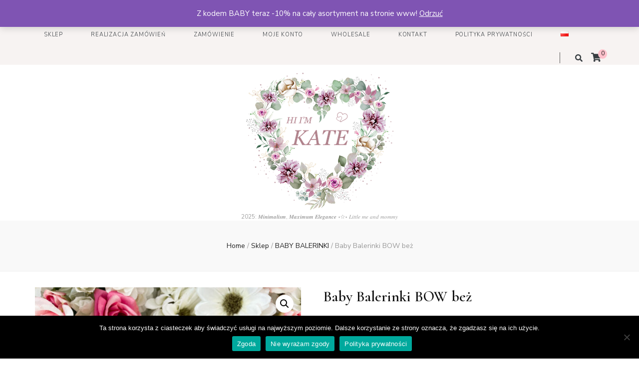

--- FILE ---
content_type: text/html; charset=UTF-8
request_url: https://hiimkate.com/index.php/produkt/baby-balerinki-bow-bez/
body_size: 44738
content:
    <!DOCTYPE html>
    <html lang="pl-PL">
    <head itemscope itemtype="http://schema.org/WebSite"><!-- Google Tag Manager -->
<script>(function(w,d,s,l,i){w[l]=w[l]||[];w[l].push({'gtm.start':
new Date().getTime(),event:'gtm.js'});var f=d.getElementsByTagName(s)[0],
j=d.createElement(s),dl=l!='dataLayer'?'&l='+l:'';j.async=true;j.src=
'https://www.googletagmanager.com/gtm.js?id='+i+dl;f.parentNode.insertBefore(j,f);
})(window,document,'script','dataLayer','GTM-5JNN8LG');</script>
<!-- End Google Tag Manager -->
<title>Baby Balerinki dla niemowlaka beżowe Bow - Hi Im Kate</title>
      <meta name="robots" content="index,follow" />    

    <meta charset="UTF-8">
    <meta name="viewport" content="width=device-width, initial-scale=1">
    <link rel="profile" href="https://gmpg.org/xfn/11">
    <meta name='robots' content='max-image-preview:large' />
<script>window._wca = window._wca || [];</script>
<link rel='dns-prefetch' href='//stats.wp.com' />
<link rel='dns-prefetch' href='//fonts.googleapis.com' />
<link rel="alternate" type="application/rss+xml" title=" &raquo; Kanał z wpisami" href="https://hiimkate.com/index.php/feed/" />
<link rel="alternate" type="application/rss+xml" title=" &raquo; Kanał z komentarzami" href="https://hiimkate.com/index.php/comments/feed/" />
<link rel="alternate" type="application/rss+xml" title=" &raquo; Baby Balerinki BOW beż Kanał z komentarzami" href="https://hiimkate.com/index.php/produkt/baby-balerinki-bow-bez/feed/" />
<script type="text/javascript">
/* <![CDATA[ */
window._wpemojiSettings = {"baseUrl":"https:\/\/s.w.org\/images\/core\/emoji\/15.0.3\/72x72\/","ext":".png","svgUrl":"https:\/\/s.w.org\/images\/core\/emoji\/15.0.3\/svg\/","svgExt":".svg","source":{"concatemoji":"https:\/\/hiimkate.com\/wp-includes\/js\/wp-emoji-release.min.js?ver=6.6.4"}};
/*! This file is auto-generated */
!function(i,n){var o,s,e;function c(e){try{var t={supportTests:e,timestamp:(new Date).valueOf()};sessionStorage.setItem(o,JSON.stringify(t))}catch(e){}}function p(e,t,n){e.clearRect(0,0,e.canvas.width,e.canvas.height),e.fillText(t,0,0);var t=new Uint32Array(e.getImageData(0,0,e.canvas.width,e.canvas.height).data),r=(e.clearRect(0,0,e.canvas.width,e.canvas.height),e.fillText(n,0,0),new Uint32Array(e.getImageData(0,0,e.canvas.width,e.canvas.height).data));return t.every(function(e,t){return e===r[t]})}function u(e,t,n){switch(t){case"flag":return n(e,"\ud83c\udff3\ufe0f\u200d\u26a7\ufe0f","\ud83c\udff3\ufe0f\u200b\u26a7\ufe0f")?!1:!n(e,"\ud83c\uddfa\ud83c\uddf3","\ud83c\uddfa\u200b\ud83c\uddf3")&&!n(e,"\ud83c\udff4\udb40\udc67\udb40\udc62\udb40\udc65\udb40\udc6e\udb40\udc67\udb40\udc7f","\ud83c\udff4\u200b\udb40\udc67\u200b\udb40\udc62\u200b\udb40\udc65\u200b\udb40\udc6e\u200b\udb40\udc67\u200b\udb40\udc7f");case"emoji":return!n(e,"\ud83d\udc26\u200d\u2b1b","\ud83d\udc26\u200b\u2b1b")}return!1}function f(e,t,n){var r="undefined"!=typeof WorkerGlobalScope&&self instanceof WorkerGlobalScope?new OffscreenCanvas(300,150):i.createElement("canvas"),a=r.getContext("2d",{willReadFrequently:!0}),o=(a.textBaseline="top",a.font="600 32px Arial",{});return e.forEach(function(e){o[e]=t(a,e,n)}),o}function t(e){var t=i.createElement("script");t.src=e,t.defer=!0,i.head.appendChild(t)}"undefined"!=typeof Promise&&(o="wpEmojiSettingsSupports",s=["flag","emoji"],n.supports={everything:!0,everythingExceptFlag:!0},e=new Promise(function(e){i.addEventListener("DOMContentLoaded",e,{once:!0})}),new Promise(function(t){var n=function(){try{var e=JSON.parse(sessionStorage.getItem(o));if("object"==typeof e&&"number"==typeof e.timestamp&&(new Date).valueOf()<e.timestamp+604800&&"object"==typeof e.supportTests)return e.supportTests}catch(e){}return null}();if(!n){if("undefined"!=typeof Worker&&"undefined"!=typeof OffscreenCanvas&&"undefined"!=typeof URL&&URL.createObjectURL&&"undefined"!=typeof Blob)try{var e="postMessage("+f.toString()+"("+[JSON.stringify(s),u.toString(),p.toString()].join(",")+"));",r=new Blob([e],{type:"text/javascript"}),a=new Worker(URL.createObjectURL(r),{name:"wpTestEmojiSupports"});return void(a.onmessage=function(e){c(n=e.data),a.terminate(),t(n)})}catch(e){}c(n=f(s,u,p))}t(n)}).then(function(e){for(var t in e)n.supports[t]=e[t],n.supports.everything=n.supports.everything&&n.supports[t],"flag"!==t&&(n.supports.everythingExceptFlag=n.supports.everythingExceptFlag&&n.supports[t]);n.supports.everythingExceptFlag=n.supports.everythingExceptFlag&&!n.supports.flag,n.DOMReady=!1,n.readyCallback=function(){n.DOMReady=!0}}).then(function(){return e}).then(function(){var e;n.supports.everything||(n.readyCallback(),(e=n.source||{}).concatemoji?t(e.concatemoji):e.wpemoji&&e.twemoji&&(t(e.twemoji),t(e.wpemoji)))}))}((window,document),window._wpemojiSettings);
/* ]]> */
</script>
<link rel='stylesheet' id='wcpcsup-main-css' href='https://hiimkate.com/wp-content/plugins/woo-product-carousel-slider-and-grid-ultimate/assets/css/style.css?ver=6.6.4' type='text/css' media='all' />
<link rel='stylesheet' id='wcpcsup-swmodal-css' href='https://hiimkate.com/wp-content/plugins/woo-product-carousel-slider-and-grid-ultimate/assets/css/swmodal.css?ver=6.6.4' type='text/css' media='all' />
<link rel='stylesheet' id='wcpcsup-swiper-css' href='https://hiimkate.com/wp-content/plugins/woo-product-carousel-slider-and-grid-ultimate/assets/css/swiper-bundle.min.css?ver=6.6.4' type='text/css' media='all' />
<link rel='stylesheet' id='twb-open-sans-css' href='https://fonts.googleapis.com/css?family=Open+Sans%3A300%2C400%2C500%2C600%2C700%2C800&#038;display=swap&#038;ver=6.6.4' type='text/css' media='all' />
<link rel='stylesheet' id='twbbwg-global-css' href='https://hiimkate.com/wp-content/plugins/photo-gallery/booster/assets/css/global.css?ver=1.0.0' type='text/css' media='all' />
<style id='wp-emoji-styles-inline-css' type='text/css'>

	img.wp-smiley, img.emoji {
		display: inline !important;
		border: none !important;
		box-shadow: none !important;
		height: 1em !important;
		width: 1em !important;
		margin: 0 0.07em !important;
		vertical-align: -0.1em !important;
		background: none !important;
		padding: 0 !important;
	}
</style>
<link rel='stylesheet' id='wp-block-library-css' href='https://hiimkate.com/wp-includes/css/dist/block-library/style.min.css?ver=6.6.4' type='text/css' media='all' />
<link rel='stylesheet' id='wcpcsu-main-css' href='https://hiimkate.com/wp-content/plugins/woo-product-carousel-slider-and-grid-ultimate/assets/css/style.css?ver=6.6.4' type='text/css' media='all' />
<link rel='stylesheet' id='mediaelement-css' href='https://hiimkate.com/wp-includes/js/mediaelement/mediaelementplayer-legacy.min.css?ver=4.2.17' type='text/css' media='all' />
<link rel='stylesheet' id='wp-mediaelement-css' href='https://hiimkate.com/wp-includes/js/mediaelement/wp-mediaelement.min.css?ver=6.6.4' type='text/css' media='all' />
<style id='jetpack-sharing-buttons-style-inline-css' type='text/css'>
.jetpack-sharing-buttons__services-list{display:flex;flex-direction:row;flex-wrap:wrap;gap:0;list-style-type:none;margin:5px;padding:0}.jetpack-sharing-buttons__services-list.has-small-icon-size{font-size:12px}.jetpack-sharing-buttons__services-list.has-normal-icon-size{font-size:16px}.jetpack-sharing-buttons__services-list.has-large-icon-size{font-size:24px}.jetpack-sharing-buttons__services-list.has-huge-icon-size{font-size:36px}@media print{.jetpack-sharing-buttons__services-list{display:none!important}}.editor-styles-wrapper .wp-block-jetpack-sharing-buttons{gap:0;padding-inline-start:0}ul.jetpack-sharing-buttons__services-list.has-background{padding:1.25em 2.375em}
</style>
<style id='classic-theme-styles-inline-css' type='text/css'>
/*! This file is auto-generated */
.wp-block-button__link{color:#fff;background-color:#32373c;border-radius:9999px;box-shadow:none;text-decoration:none;padding:calc(.667em + 2px) calc(1.333em + 2px);font-size:1.125em}.wp-block-file__button{background:#32373c;color:#fff;text-decoration:none}
</style>
<style id='global-styles-inline-css' type='text/css'>
:root{--wp--preset--aspect-ratio--square: 1;--wp--preset--aspect-ratio--4-3: 4/3;--wp--preset--aspect-ratio--3-4: 3/4;--wp--preset--aspect-ratio--3-2: 3/2;--wp--preset--aspect-ratio--2-3: 2/3;--wp--preset--aspect-ratio--16-9: 16/9;--wp--preset--aspect-ratio--9-16: 9/16;--wp--preset--color--black: #000000;--wp--preset--color--cyan-bluish-gray: #abb8c3;--wp--preset--color--white: #ffffff;--wp--preset--color--pale-pink: #f78da7;--wp--preset--color--vivid-red: #cf2e2e;--wp--preset--color--luminous-vivid-orange: #ff6900;--wp--preset--color--luminous-vivid-amber: #fcb900;--wp--preset--color--light-green-cyan: #7bdcb5;--wp--preset--color--vivid-green-cyan: #00d084;--wp--preset--color--pale-cyan-blue: #8ed1fc;--wp--preset--color--vivid-cyan-blue: #0693e3;--wp--preset--color--vivid-purple: #9b51e0;--wp--preset--gradient--vivid-cyan-blue-to-vivid-purple: linear-gradient(135deg,rgba(6,147,227,1) 0%,rgb(155,81,224) 100%);--wp--preset--gradient--light-green-cyan-to-vivid-green-cyan: linear-gradient(135deg,rgb(122,220,180) 0%,rgb(0,208,130) 100%);--wp--preset--gradient--luminous-vivid-amber-to-luminous-vivid-orange: linear-gradient(135deg,rgba(252,185,0,1) 0%,rgba(255,105,0,1) 100%);--wp--preset--gradient--luminous-vivid-orange-to-vivid-red: linear-gradient(135deg,rgba(255,105,0,1) 0%,rgb(207,46,46) 100%);--wp--preset--gradient--very-light-gray-to-cyan-bluish-gray: linear-gradient(135deg,rgb(238,238,238) 0%,rgb(169,184,195) 100%);--wp--preset--gradient--cool-to-warm-spectrum: linear-gradient(135deg,rgb(74,234,220) 0%,rgb(151,120,209) 20%,rgb(207,42,186) 40%,rgb(238,44,130) 60%,rgb(251,105,98) 80%,rgb(254,248,76) 100%);--wp--preset--gradient--blush-light-purple: linear-gradient(135deg,rgb(255,206,236) 0%,rgb(152,150,240) 100%);--wp--preset--gradient--blush-bordeaux: linear-gradient(135deg,rgb(254,205,165) 0%,rgb(254,45,45) 50%,rgb(107,0,62) 100%);--wp--preset--gradient--luminous-dusk: linear-gradient(135deg,rgb(255,203,112) 0%,rgb(199,81,192) 50%,rgb(65,88,208) 100%);--wp--preset--gradient--pale-ocean: linear-gradient(135deg,rgb(255,245,203) 0%,rgb(182,227,212) 50%,rgb(51,167,181) 100%);--wp--preset--gradient--electric-grass: linear-gradient(135deg,rgb(202,248,128) 0%,rgb(113,206,126) 100%);--wp--preset--gradient--midnight: linear-gradient(135deg,rgb(2,3,129) 0%,rgb(40,116,252) 100%);--wp--preset--font-size--small: 13px;--wp--preset--font-size--medium: 20px;--wp--preset--font-size--large: 36px;--wp--preset--font-size--x-large: 42px;--wp--preset--font-family--inter: "Inter", sans-serif;--wp--preset--font-family--cardo: Cardo;--wp--preset--spacing--20: 0.44rem;--wp--preset--spacing--30: 0.67rem;--wp--preset--spacing--40: 1rem;--wp--preset--spacing--50: 1.5rem;--wp--preset--spacing--60: 2.25rem;--wp--preset--spacing--70: 3.38rem;--wp--preset--spacing--80: 5.06rem;--wp--preset--shadow--natural: 6px 6px 9px rgba(0, 0, 0, 0.2);--wp--preset--shadow--deep: 12px 12px 50px rgba(0, 0, 0, 0.4);--wp--preset--shadow--sharp: 6px 6px 0px rgba(0, 0, 0, 0.2);--wp--preset--shadow--outlined: 6px 6px 0px -3px rgba(255, 255, 255, 1), 6px 6px rgba(0, 0, 0, 1);--wp--preset--shadow--crisp: 6px 6px 0px rgba(0, 0, 0, 1);}:where(.is-layout-flex){gap: 0.5em;}:where(.is-layout-grid){gap: 0.5em;}body .is-layout-flex{display: flex;}.is-layout-flex{flex-wrap: wrap;align-items: center;}.is-layout-flex > :is(*, div){margin: 0;}body .is-layout-grid{display: grid;}.is-layout-grid > :is(*, div){margin: 0;}:where(.wp-block-columns.is-layout-flex){gap: 2em;}:where(.wp-block-columns.is-layout-grid){gap: 2em;}:where(.wp-block-post-template.is-layout-flex){gap: 1.25em;}:where(.wp-block-post-template.is-layout-grid){gap: 1.25em;}.has-black-color{color: var(--wp--preset--color--black) !important;}.has-cyan-bluish-gray-color{color: var(--wp--preset--color--cyan-bluish-gray) !important;}.has-white-color{color: var(--wp--preset--color--white) !important;}.has-pale-pink-color{color: var(--wp--preset--color--pale-pink) !important;}.has-vivid-red-color{color: var(--wp--preset--color--vivid-red) !important;}.has-luminous-vivid-orange-color{color: var(--wp--preset--color--luminous-vivid-orange) !important;}.has-luminous-vivid-amber-color{color: var(--wp--preset--color--luminous-vivid-amber) !important;}.has-light-green-cyan-color{color: var(--wp--preset--color--light-green-cyan) !important;}.has-vivid-green-cyan-color{color: var(--wp--preset--color--vivid-green-cyan) !important;}.has-pale-cyan-blue-color{color: var(--wp--preset--color--pale-cyan-blue) !important;}.has-vivid-cyan-blue-color{color: var(--wp--preset--color--vivid-cyan-blue) !important;}.has-vivid-purple-color{color: var(--wp--preset--color--vivid-purple) !important;}.has-black-background-color{background-color: var(--wp--preset--color--black) !important;}.has-cyan-bluish-gray-background-color{background-color: var(--wp--preset--color--cyan-bluish-gray) !important;}.has-white-background-color{background-color: var(--wp--preset--color--white) !important;}.has-pale-pink-background-color{background-color: var(--wp--preset--color--pale-pink) !important;}.has-vivid-red-background-color{background-color: var(--wp--preset--color--vivid-red) !important;}.has-luminous-vivid-orange-background-color{background-color: var(--wp--preset--color--luminous-vivid-orange) !important;}.has-luminous-vivid-amber-background-color{background-color: var(--wp--preset--color--luminous-vivid-amber) !important;}.has-light-green-cyan-background-color{background-color: var(--wp--preset--color--light-green-cyan) !important;}.has-vivid-green-cyan-background-color{background-color: var(--wp--preset--color--vivid-green-cyan) !important;}.has-pale-cyan-blue-background-color{background-color: var(--wp--preset--color--pale-cyan-blue) !important;}.has-vivid-cyan-blue-background-color{background-color: var(--wp--preset--color--vivid-cyan-blue) !important;}.has-vivid-purple-background-color{background-color: var(--wp--preset--color--vivid-purple) !important;}.has-black-border-color{border-color: var(--wp--preset--color--black) !important;}.has-cyan-bluish-gray-border-color{border-color: var(--wp--preset--color--cyan-bluish-gray) !important;}.has-white-border-color{border-color: var(--wp--preset--color--white) !important;}.has-pale-pink-border-color{border-color: var(--wp--preset--color--pale-pink) !important;}.has-vivid-red-border-color{border-color: var(--wp--preset--color--vivid-red) !important;}.has-luminous-vivid-orange-border-color{border-color: var(--wp--preset--color--luminous-vivid-orange) !important;}.has-luminous-vivid-amber-border-color{border-color: var(--wp--preset--color--luminous-vivid-amber) !important;}.has-light-green-cyan-border-color{border-color: var(--wp--preset--color--light-green-cyan) !important;}.has-vivid-green-cyan-border-color{border-color: var(--wp--preset--color--vivid-green-cyan) !important;}.has-pale-cyan-blue-border-color{border-color: var(--wp--preset--color--pale-cyan-blue) !important;}.has-vivid-cyan-blue-border-color{border-color: var(--wp--preset--color--vivid-cyan-blue) !important;}.has-vivid-purple-border-color{border-color: var(--wp--preset--color--vivid-purple) !important;}.has-vivid-cyan-blue-to-vivid-purple-gradient-background{background: var(--wp--preset--gradient--vivid-cyan-blue-to-vivid-purple) !important;}.has-light-green-cyan-to-vivid-green-cyan-gradient-background{background: var(--wp--preset--gradient--light-green-cyan-to-vivid-green-cyan) !important;}.has-luminous-vivid-amber-to-luminous-vivid-orange-gradient-background{background: var(--wp--preset--gradient--luminous-vivid-amber-to-luminous-vivid-orange) !important;}.has-luminous-vivid-orange-to-vivid-red-gradient-background{background: var(--wp--preset--gradient--luminous-vivid-orange-to-vivid-red) !important;}.has-very-light-gray-to-cyan-bluish-gray-gradient-background{background: var(--wp--preset--gradient--very-light-gray-to-cyan-bluish-gray) !important;}.has-cool-to-warm-spectrum-gradient-background{background: var(--wp--preset--gradient--cool-to-warm-spectrum) !important;}.has-blush-light-purple-gradient-background{background: var(--wp--preset--gradient--blush-light-purple) !important;}.has-blush-bordeaux-gradient-background{background: var(--wp--preset--gradient--blush-bordeaux) !important;}.has-luminous-dusk-gradient-background{background: var(--wp--preset--gradient--luminous-dusk) !important;}.has-pale-ocean-gradient-background{background: var(--wp--preset--gradient--pale-ocean) !important;}.has-electric-grass-gradient-background{background: var(--wp--preset--gradient--electric-grass) !important;}.has-midnight-gradient-background{background: var(--wp--preset--gradient--midnight) !important;}.has-small-font-size{font-size: var(--wp--preset--font-size--small) !important;}.has-medium-font-size{font-size: var(--wp--preset--font-size--medium) !important;}.has-large-font-size{font-size: var(--wp--preset--font-size--large) !important;}.has-x-large-font-size{font-size: var(--wp--preset--font-size--x-large) !important;}
:where(.wp-block-post-template.is-layout-flex){gap: 1.25em;}:where(.wp-block-post-template.is-layout-grid){gap: 1.25em;}
:where(.wp-block-columns.is-layout-flex){gap: 2em;}:where(.wp-block-columns.is-layout-grid){gap: 2em;}
:root :where(.wp-block-pullquote){font-size: 1.5em;line-height: 1.6;}
</style>
<link rel='stylesheet' id='cookie-notice-front-css' href='https://hiimkate.com/wp-content/plugins/cookie-notice/css/front.min.css?ver=2.4.18' type='text/css' media='all' />
<link rel='stylesheet' id='bwg_fonts-css' href='https://hiimkate.com/wp-content/plugins/photo-gallery/css/bwg-fonts/fonts.css?ver=0.0.1' type='text/css' media='all' />
<link rel='stylesheet' id='sumoselect-css' href='https://hiimkate.com/wp-content/plugins/photo-gallery/css/sumoselect.min.css?ver=3.4.6' type='text/css' media='all' />
<link rel='stylesheet' id='mCustomScrollbar-css' href='https://hiimkate.com/wp-content/plugins/photo-gallery/css/jquery.mCustomScrollbar.min.css?ver=3.1.5' type='text/css' media='all' />
<link rel='stylesheet' id='bwg_googlefonts-css' href='https://fonts.googleapis.com/css?family=Ubuntu&#038;subset=greek,latin,greek-ext,vietnamese,cyrillic-ext,latin-ext,cyrillic' type='text/css' media='all' />
<link rel='stylesheet' id='bwg_frontend-css' href='https://hiimkate.com/wp-content/plugins/photo-gallery/css/styles.min.css?ver=1.8.27' type='text/css' media='all' />
<link rel='stylesheet' id='photoswipe-css' href='https://hiimkate.com/wp-content/plugins/woocommerce/assets/css/photoswipe/photoswipe.min.css?ver=9.2.4' type='text/css' media='all' />
<link rel='stylesheet' id='photoswipe-default-skin-css' href='https://hiimkate.com/wp-content/plugins/woocommerce/assets/css/photoswipe/default-skin/default-skin.min.css?ver=9.2.4' type='text/css' media='all' />
<link rel='stylesheet' id='woocommerce-layout-css' href='https://hiimkate.com/wp-content/plugins/woocommerce/assets/css/woocommerce-layout.css?ver=9.2.4' type='text/css' media='all' />
<style id='woocommerce-layout-inline-css' type='text/css'>

	.infinite-scroll .woocommerce-pagination {
		display: none;
	}
</style>
<link rel='stylesheet' id='woocommerce-smallscreen-css' href='https://hiimkate.com/wp-content/plugins/woocommerce/assets/css/woocommerce-smallscreen.css?ver=9.2.4' type='text/css' media='only screen and (max-width: 768px)' />
<link rel='stylesheet' id='woocommerce-general-css' href='https://hiimkate.com/wp-content/plugins/woocommerce/assets/css/woocommerce.css?ver=9.2.4' type='text/css' media='all' />
<style id='woocommerce-inline-inline-css' type='text/css'>
.woocommerce form .form-row .required { visibility: visible; }
</style>
<link rel='stylesheet' id='animate-css' href='https://hiimkate.com/wp-content/themes/blossom-feminine/css/animate.min.css?ver=3.5.2' type='text/css' media='all' />
<link rel='stylesheet' id='blossom-feminine-style-css' href='https://hiimkate.com/wp-content/themes/blossom-feminine/style.css?ver=6.6.4' type='text/css' media='all' />
<link rel='stylesheet' id='blossom-chic-css' href='https://hiimkate.com/wp-content/themes/blossom-chic/style.css?ver=1.0.7' type='text/css' media='all' />
<link rel='stylesheet' id='owl-carousel-css' href='https://hiimkate.com/wp-content/themes/blossom-feminine/css/owl.carousel.min.css?ver=2.2.1' type='text/css' media='all' />
<link rel='stylesheet' id='blossom-feminine-google-fonts-css' href='https://fonts.googleapis.com/css?family=Nunito+Sans%3A200%2C200italic%2C300%2C300italic%2Cregular%2Citalic%2C600%2C600italic%2C700%2C700italic%2C800%2C800italic%2C900%2C900italic%7CCormorant%3A300%2C300italic%2Cregular%2Citalic%2C500%2C500italic%2C600%2C600italic%2C700%2C700italic%7COver+the+Rainbow%3Aregular' type='text/css' media='all' />
<link rel='stylesheet' id='blossom-feminine-woocommerce-style-css' href='https://hiimkate.com/wp-content/themes/blossom-feminine/css/woocommerce.min.css?ver=1.0.7' type='text/css' media='all' />
<script type="text/javascript" src="https://hiimkate.com/wp-includes/js/dist/vendor/react.min.js?ver=18.3.1" id="react-js"></script>
<script type="text/javascript" src="https://hiimkate.com/wp-includes/js/dist/vendor/react-dom.min.js?ver=18.3.1" id="react-dom-js"></script>
<script type="text/javascript" src="https://hiimkate.com/wp-includes/js/dist/vendor/react-jsx-runtime.min.js?ver=18.3.1" id="react-jsx-runtime-js"></script>
<script type="text/javascript" src="https://hiimkate.com/wp-includes/js/dist/dom-ready.min.js?ver=f77871ff7694fffea381" id="wp-dom-ready-js"></script>
<script type="text/javascript" src="https://hiimkate.com/wp-includes/js/dist/hooks.min.js?ver=2810c76e705dd1a53b18" id="wp-hooks-js"></script>
<script type="text/javascript" src="https://hiimkate.com/wp-includes/js/dist/i18n.min.js?ver=5e580eb46a90c2b997e6" id="wp-i18n-js"></script>
<script type="text/javascript" id="wp-i18n-js-after">
/* <![CDATA[ */
wp.i18n.setLocaleData( { 'text direction\u0004ltr': [ 'ltr' ] } );
/* ]]> */
</script>
<script type="text/javascript" id="wp-a11y-js-translations">
/* <![CDATA[ */
( function( domain, translations ) {
	var localeData = translations.locale_data[ domain ] || translations.locale_data.messages;
	localeData[""].domain = domain;
	wp.i18n.setLocaleData( localeData, domain );
} )( "default", {"translation-revision-date":"2025-10-01 14:43:22+0000","generator":"GlotPress\/4.0.1","domain":"messages","locale_data":{"messages":{"":{"domain":"messages","plural-forms":"nplurals=3; plural=(n == 1) ? 0 : ((n % 10 >= 2 && n % 10 <= 4 && (n % 100 < 12 || n % 100 > 14)) ? 1 : 2);","lang":"pl"},"Notifications":["Powiadomienia"]}},"comment":{"reference":"wp-includes\/js\/dist\/a11y.js"}} );
/* ]]> */
</script>
<script type="text/javascript" src="https://hiimkate.com/wp-includes/js/dist/a11y.min.js?ver=d90eebea464f6c09bfd5" id="wp-a11y-js"></script>
<script type="text/javascript" src="https://hiimkate.com/wp-includes/js/dist/url.min.js?ver=36ae0e4dd9043bb8749b" id="wp-url-js"></script>
<script type="text/javascript" id="wp-api-fetch-js-translations">
/* <![CDATA[ */
( function( domain, translations ) {
	var localeData = translations.locale_data[ domain ] || translations.locale_data.messages;
	localeData[""].domain = domain;
	wp.i18n.setLocaleData( localeData, domain );
} )( "default", {"translation-revision-date":"2025-10-01 14:43:22+0000","generator":"GlotPress\/4.0.1","domain":"messages","locale_data":{"messages":{"":{"domain":"messages","plural-forms":"nplurals=3; plural=(n == 1) ? 0 : ((n % 10 >= 2 && n % 10 <= 4 && (n % 100 < 12 || n % 100 > 14)) ? 1 : 2);","lang":"pl"},"An unknown error occurred.":["Wyst\u0105pi\u0142 nieznany b\u0142\u0105d."],"The response is not a valid JSON response.":["Odpowied\u017a nie jest prawid\u0142ow\u0105 odpowiedzi\u0105 JSON."],"Media upload failed. If this is a photo or a large image, please scale it down and try again.":["Nie uda\u0142o si\u0119 przes\u0142anie multimedi\u00f3w. Je\u015bli jest to zdj\u0119cie lub du\u017cy obrazek, prosz\u0119 je zmniejszy\u0107 i spr\u00f3bowa\u0107 ponownie."],"You are probably offline.":["Prawdopodobnie jeste\u015b offline."]}},"comment":{"reference":"wp-includes\/js\/dist\/api-fetch.js"}} );
/* ]]> */
</script>
<script type="text/javascript" src="https://hiimkate.com/wp-includes/js/dist/api-fetch.min.js?ver=4c185334c5ec26e149cc" id="wp-api-fetch-js"></script>
<script type="text/javascript" id="wp-api-fetch-js-after">
/* <![CDATA[ */
wp.apiFetch.use( wp.apiFetch.createRootURLMiddleware( "https://hiimkate.com/index.php/wp-json/" ) );
wp.apiFetch.nonceMiddleware = wp.apiFetch.createNonceMiddleware( "405c9ea42f" );
wp.apiFetch.use( wp.apiFetch.nonceMiddleware );
wp.apiFetch.use( wp.apiFetch.mediaUploadMiddleware );
wp.apiFetch.nonceEndpoint = "https://hiimkate.com/wp-admin/admin-ajax.php?action=rest-nonce";
/* ]]> */
</script>
<script type="text/javascript" src="https://hiimkate.com/wp-includes/js/dist/blob.min.js?ver=9113eed771d446f4a556" id="wp-blob-js"></script>
<script type="text/javascript" src="https://hiimkate.com/wp-includes/js/dist/autop.min.js?ver=9fb50649848277dd318d" id="wp-autop-js"></script>
<script type="text/javascript" src="https://hiimkate.com/wp-includes/js/dist/block-serialization-default-parser.min.js?ver=14d44daebf663d05d330" id="wp-block-serialization-default-parser-js"></script>
<script type="text/javascript" src="https://hiimkate.com/wp-includes/js/dist/deprecated.min.js?ver=e1f84915c5e8ae38964c" id="wp-deprecated-js"></script>
<script type="text/javascript" src="https://hiimkate.com/wp-includes/js/dist/dom.min.js?ver=4ecffbffba91b10c5c7a" id="wp-dom-js"></script>
<script type="text/javascript" src="https://hiimkate.com/wp-includes/js/dist/escape-html.min.js?ver=6561a406d2d232a6fbd2" id="wp-escape-html-js"></script>
<script type="text/javascript" src="https://hiimkate.com/wp-includes/js/dist/element.min.js?ver=cb762d190aebbec25b27" id="wp-element-js"></script>
<script type="text/javascript" src="https://hiimkate.com/wp-includes/js/dist/is-shallow-equal.min.js?ver=e0f9f1d78d83f5196979" id="wp-is-shallow-equal-js"></script>
<script type="text/javascript" id="wp-keycodes-js-translations">
/* <![CDATA[ */
( function( domain, translations ) {
	var localeData = translations.locale_data[ domain ] || translations.locale_data.messages;
	localeData[""].domain = domain;
	wp.i18n.setLocaleData( localeData, domain );
} )( "default", {"translation-revision-date":"2025-10-01 14:43:22+0000","generator":"GlotPress\/4.0.1","domain":"messages","locale_data":{"messages":{"":{"domain":"messages","plural-forms":"nplurals=3; plural=(n == 1) ? 0 : ((n % 10 >= 2 && n % 10 <= 4 && (n % 100 < 12 || n % 100 > 14)) ? 1 : 2);","lang":"pl"},"Comma":["Przecinek"],"Period":["Okres"],"Backtick":["Odwr\u00f3cony apostrof"],"Tilde":["Tylda"]}},"comment":{"reference":"wp-includes\/js\/dist\/keycodes.js"}} );
/* ]]> */
</script>
<script type="text/javascript" src="https://hiimkate.com/wp-includes/js/dist/keycodes.min.js?ver=034ff647a54b018581d3" id="wp-keycodes-js"></script>
<script type="text/javascript" src="https://hiimkate.com/wp-includes/js/dist/priority-queue.min.js?ver=9c21c957c7e50ffdbf48" id="wp-priority-queue-js"></script>
<script type="text/javascript" src="https://hiimkate.com/wp-includes/js/dist/compose.min.js?ver=b8d54449305350b51869" id="wp-compose-js"></script>
<script type="text/javascript" src="https://hiimkate.com/wp-includes/js/dist/private-apis.min.js?ver=17a2e640b653d742da6e" id="wp-private-apis-js"></script>
<script type="text/javascript" src="https://hiimkate.com/wp-includes/js/dist/redux-routine.min.js?ver=a0a172871afaeb261566" id="wp-redux-routine-js"></script>
<script type="text/javascript" src="https://hiimkate.com/wp-includes/js/dist/data.min.js?ver=7c62e39de0308c73d50c" id="wp-data-js"></script>
<script type="text/javascript" id="wp-data-js-after">
/* <![CDATA[ */
( function() {
	var userId = 0;
	var storageKey = "WP_DATA_USER_" + userId;
	wp.data
		.use( wp.data.plugins.persistence, { storageKey: storageKey } );
} )();
/* ]]> */
</script>
<script type="text/javascript" src="https://hiimkate.com/wp-includes/js/dist/html-entities.min.js?ver=2cd3358363e0675638fb" id="wp-html-entities-js"></script>
<script type="text/javascript" id="wp-rich-text-js-translations">
/* <![CDATA[ */
( function( domain, translations ) {
	var localeData = translations.locale_data[ domain ] || translations.locale_data.messages;
	localeData[""].domain = domain;
	wp.i18n.setLocaleData( localeData, domain );
} )( "default", {"translation-revision-date":"2025-10-01 14:43:22+0000","generator":"GlotPress\/4.0.1","domain":"messages","locale_data":{"messages":{"":{"domain":"messages","plural-forms":"nplurals=3; plural=(n == 1) ? 0 : ((n % 10 >= 2 && n % 10 <= 4 && (n % 100 < 12 || n % 100 > 14)) ? 1 : 2);","lang":"pl"},"%s removed.":["Usuni\u0119to: %s."],"%s applied.":["Zastosowano %s."]}},"comment":{"reference":"wp-includes\/js\/dist\/rich-text.js"}} );
/* ]]> */
</script>
<script type="text/javascript" src="https://hiimkate.com/wp-includes/js/dist/rich-text.min.js?ver=4021b9e4e9ef4d3cd868" id="wp-rich-text-js"></script>
<script type="text/javascript" src="https://hiimkate.com/wp-includes/js/dist/shortcode.min.js?ver=b7747eee0efafd2f0c3b" id="wp-shortcode-js"></script>
<script type="text/javascript" id="wp-blocks-js-translations">
/* <![CDATA[ */
( function( domain, translations ) {
	var localeData = translations.locale_data[ domain ] || translations.locale_data.messages;
	localeData[""].domain = domain;
	wp.i18n.setLocaleData( localeData, domain );
} )( "default", {"translation-revision-date":"2025-10-01 14:43:22+0000","generator":"GlotPress\/4.0.1","domain":"messages","locale_data":{"messages":{"":{"domain":"messages","plural-forms":"nplurals=3; plural=(n == 1) ? 0 : ((n % 10 >= 2 && n % 10 <= 4 && (n % 100 < 12 || n % 100 > 14)) ? 1 : 2);","lang":"pl"},"Embeds":["Osadzone tre\u015bci"],"Reusable blocks":["Bloki wielokrotnego u\u017cycia"],"%1$s Block. Row %2$d. %3$s":["Blok %1$s. Wiersz %2$d. %3$s"],"%1$s Block. Column %2$d. %3$s":["Blok %1$s. Kolumna %2$d. %3$s"],"%1$s Block. Column %2$d":["Blok %1$s. Kolumna %2$d"],"%1$s Block. %2$s":["Blok %1$s. %2$s"],"%s Block":["Blok %s"],"Design":["Wygl\u0105d"],"%1$s Block. Row %2$d":["Blok: %1$s. Wiersz: %2$d"],"Theme":["Motyw"],"Text":["Tekst"],"Media":["Media"],"Widgets":["Wid\u017cety"]}},"comment":{"reference":"wp-includes\/js\/dist\/blocks.js"}} );
/* ]]> */
</script>
<script type="text/javascript" src="https://hiimkate.com/wp-includes/js/dist/blocks.min.js?ver=0d232d232463200f5cfd" id="wp-blocks-js"></script>
<script type="text/javascript" src="https://hiimkate.com/wp-includes/js/dist/vendor/moment.min.js?ver=2.29.4" id="moment-js"></script>
<script type="text/javascript" id="moment-js-after">
/* <![CDATA[ */
moment.updateLocale( 'pl_PL', {"months":["stycze\u0144","luty","marzec","kwiecie\u0144","maj","czerwiec","lipiec","sierpie\u0144","wrzesie\u0144","pa\u017adziernik","listopad","grudzie\u0144"],"monthsShort":["sty","lut","mar","kwi","maj","cze","lip","sie","wrz","pa\u017a","lis","gru"],"weekdays":["niedziela","poniedzia\u0142ek","wtorek","\u015broda","czwartek","pi\u0105tek","sobota"],"weekdaysShort":["niedz.","pon.","wt.","\u015br.","czw.","pt.","sob."],"week":{"dow":1},"longDateFormat":{"LT":"H:i","LTS":null,"L":null,"LL":"j F Y","LLL":"j F Y H:i","LLLL":null}} );
/* ]]> */
</script>
<script type="text/javascript" src="https://hiimkate.com/wp-includes/js/dist/date.min.js?ver=aaca6387d1cf924acc51" id="wp-date-js"></script>
<script type="text/javascript" id="wp-date-js-after">
/* <![CDATA[ */
wp.date.setSettings( {"l10n":{"locale":"pl_PL","months":["stycze\u0144","luty","marzec","kwiecie\u0144","maj","czerwiec","lipiec","sierpie\u0144","wrzesie\u0144","pa\u017adziernik","listopad","grudzie\u0144"],"monthsShort":["sty","lut","mar","kwi","maj","cze","lip","sie","wrz","pa\u017a","lis","gru"],"weekdays":["niedziela","poniedzia\u0142ek","wtorek","\u015broda","czwartek","pi\u0105tek","sobota"],"weekdaysShort":["niedz.","pon.","wt.","\u015br.","czw.","pt.","sob."],"meridiem":{"am":"am","pm":"pm","AM":"AM","PM":"PM"},"relative":{"future":"%s temu","past":"%s temu","s":"sekunda","ss":"%d sekund","m":"minut\u0119","mm":"%d minut","h":"godzina","hh":"%d godzin","d":"dzie\u0144","dd":"%d dni","M":"miesi\u0105c","MM":"%d miesi\u0119cy","y":"rok","yy":"%d lat"},"startOfWeek":1},"formats":{"time":"H:i","date":"j F Y","datetime":"j F Y H:i","datetimeAbbreviated":"d.m.Y H:i"},"timezone":{"offset":1,"offsetFormatted":"1","string":"Europe\/Warsaw","abbr":"CET"}} );
/* ]]> */
</script>
<script type="text/javascript" src="https://hiimkate.com/wp-includes/js/dist/primitives.min.js?ver=aef2543ab60c8c9bb609" id="wp-primitives-js"></script>
<script type="text/javascript" src="https://hiimkate.com/wp-includes/js/dist/warning.min.js?ver=ed7c8b0940914f4fe44b" id="wp-warning-js"></script>
<script type="text/javascript" id="wp-components-js-translations">
/* <![CDATA[ */
( function( domain, translations ) {
	var localeData = translations.locale_data[ domain ] || translations.locale_data.messages;
	localeData[""].domain = domain;
	wp.i18n.setLocaleData( localeData, domain );
} )( "default", {"translation-revision-date":"2025-10-01 14:43:22+0000","generator":"GlotPress\/4.0.1","domain":"messages","locale_data":{"messages":{"":{"domain":"messages","plural-forms":"nplurals=3; plural=(n == 1) ? 0 : ((n % 10 >= 2 && n % 10 <= 4 && (n % 100 < 12 || n % 100 > 14)) ? 1 : 2);","lang":"pl"},"Font size":["Rozmiar liter"],"Item selected.":["Wybrano obiekt."],"Hours":["Godziny"],"Custom color picker.":["Wyb\u00f3r w\u0142asnego koloru."],"Color code: %s":["Kod koloru: %s"],"Color: %s":["Kolor: %s"],"Minutes":["Minut"],"Reset":["Resetuj"],"Add item":["Dodaj element"],"Item added.":["Element zosta\u0142 dodany."],"Item removed.":["Element zosta\u0142 usuni\u0119ty."],"Remove item":["Usu\u0144 element"],"%1$s (%2$s of %3$s)":["%1$s (%2$s z %3$s)"],"Dismiss this notice":["Odrzu\u0107 powiadomienie"],"Order by":["Kolejno\u015b\u0107 sortowania"],"Newest to oldest":["Od najnowszych do najstarszych"],"Oldest to newest":["Od najstarszych do najnowszych"],"A \u2192 Z":["A \u2192 Z"],"Z \u2192 A":["Z \u2192 A"],"Category":["Kategoria"],"Number of items":["Ilo\u015b\u0107 wy\u015bwietlanych element\u00f3w"],"%d result found.":["%d wynik wyszukiwania.","",""],"Separate with commas, spaces, or the Enter key.":["Oddzielaj przecinkami, spacjami lub klawiszem Enter."],"Separate with commas or the Enter key.":["Rozdzielaj przecinkami lub enterami."],"Angle":["Uko\u015bny"],"Extra Large":["Bardzo du\u017cy"],"Gradient control point at position %1$s%% with color code %2$s.":["Punkt kontrolny gradientu na pozycji %1$s%% z kodem koloru %2$s."],"Use your left or right arrow keys or drag and drop with the mouse to change the gradient position. Press the button to change the color or remove the control point.":["U\u017cyj klawiszy strza\u0142ek w lewo i w prawo lub przeci\u0105gnij i upu\u015b\u0107, aby zmieni\u0107 ustawienia gradientu. Kliknij przycisk, aby zmieni\u0107 kolor, albo usun\u0105\u0107 punkt kontrolny."],"Remove Control Point":["Usu\u0144 punkt kontrolny"],"Gradient code: %s":["Kod gradientu: %s"],"Gradient: %s":["Gradient: %s"],"Guide controls":["Sterowanie samouczkiem."],"Page %1$d of %2$d":["Strona %1$d z %2$d"],"Finish":["Zako\u0144cz"],"Solid":["Jednolite"],"Top Center":["Na g\u00f3rze po\u015brodku"],"Center Left":["Na \u015brodku po lewej"],"Center Right":["Na \u015brodku po prawej"],"Bottom Center":["Na dole po\u015brodku"],"Alignment Matrix Control":["Po\u0142o\u017cenie siatki uk\u0142adu"],"Box Control":["Ustawienia kontenera"],"Reset search":["Zresetuj wyszukiwanie"],"Color name":["Nazwa koloru"],"Coordinated Universal Time":["Uniwersalny czas koordynowany"],"Media preview":["Podgl\u0105d medi\u00f3w"],"Linear":["Liniowy"],"Radial":["Radialny"],"Select unit":["Wybierz jednostk\u0119"],"Search in %s":["Szukaj w %s"],"Close search":["Zamknij wyszukiwanie"],"Percentage (%)":["Procentowo (%)"],"Pixels (px)":["Piksele (px)"],"Relative to parent font size (em)":["Zale\u017cne od wielko\u015bci liter elementu nadrz\u0119dnego (em)"],"Relative to root font size (rem)":["Zale\u017cny od bazowej wielko\u015bci liter (rem)"],"Viewport width (vw)":["Szeroko\u015b\u0107 okna przegl\u0105darki (vw)"],"Viewport height (vh)":["Wysoko\u015b\u0107 okna przegl\u0105darki (vh)"],"Dashed":["Kreskowane"],"Dotted":["Kropkowane"],"Border width":["Grubo\u015b\u0107 obramowania"],"Percent (%)":["Procentowo (%)"],"Viewport smallest dimension (vmin)":["Najmniejszy wymiar widocznego obszaru (vmin)"],"Viewport largest dimension (vmax)":["Najwi\u0119kszy wymiar widocznego obszaru (vmax)"],"Width of the zero (0) character (ch)":["Szeroko\u015b\u0107 znaku (ch) zero (0)"],"x-height of the font (ex)":["x-height czcionki (ex)"],"Centimeters (cm)":["Centymetry (cm)"],"Millimeters (mm)":["Milimetry (mm)"],"Inches (in)":["Cale (in)"],"Picas (pc)":["Punkty (pc)"],"Points (pt)":["Punkty (pt)"],"Relative to parent font size (em)\u0004ems":["emy"],"Relative to root font size (rem)\u0004rems":["remy"],"%1$s. There is %2$d event":["%2$d wydarzenie w %1$s","%2$d wydarzenia w %1$s","%2$d wydarze\u0144 w %1$s"],"Duotone code: %s":["Dwubarwny kod: %s"],"Duotone: %s":["Dwubarwny: %s"],"Shadows":["Cienie"],"Invalid item":["Nieprawid\u0142owy element"],"Hex color":["Kolor w notacji heksadecymalnej"],"Color format":["Format koloru"],"Color %s":["Kolor %s "],"Gradient name":["Nazwa gradientu"],"Add gradient":["Dodaj gradient"],"Add color":["Dodaj kolor"],"Gradient options":["Opcje gradientu"],"Color options":["Opcje kolorystyczne"],"Remove all gradients":["Usu\u0144 wszystkie gradienty"],"Remove all colors":["Usu\u0144 wszystkie kolory"],"Reset gradient":["Resetuj gradient"],"Reset colors":["Zresetuj kolory"],"No selection":["Brak wyboru"],"Currently selected: %s":["Aktualnie wybrane: %s"],"Size of a UI element\u0004None":["Brak"],"Size of a UI element\u0004Small":["Ma\u0142y"],"Size of a UI element\u0004Medium":["\u015aredni"],"Size of a UI element\u0004Large":["Du\u017cy"],"Size of a UI element\u0004Extra Large":["Bardzo du\u017cy"],"Highlights":["Pod\u015bwietlenia"],"Currently selected font size: %s":["Aktualnie wybrana wielko\u015b\u0107 liter: %s"],"Search %s":["Wyszukaj %s"],"Reset %s":["Resetuj %s"],"Hide and reset %s":["Ukryj i zresetuj %s"],"Show %s":["Poka\u017c %s"],"Button label to reveal tool panel options\u0004%s options":["Opcje %s"],"Reset all":["Zresetuj wszystko"],"Unlink sides":["Roz\u0142\u0105cz brzegi"],"Link sides":["Po\u0142\u0105cz brzegi"],"Custom color picker. The currently selected color is called \"%1$s\" and has a value of \"%2$s\".":["W\u0142asny wyb\u00f3r kolor\u00f3w. Aktualnie wybrany kolor nazywa si\u0119 \u201e%1$s\u201d i ma warto\u015b\u0107 \u201e%2$s\u201d."],"Border color and style picker.":["Wyb\u00f3r koloru i stylu obramowania."],"Border color picker.":["Wyb\u00f3r koloru obramowania."],"Close border color":["Zamknij kolor obramowania"],"Top border":["G\u00f3rne obramowanie"],"Left border":["Lewe obramowanie"],"Right border":["Prawe obramowanie"],"Bottom border":["Dolne obramowanie"],"All sides":["Wszystkie strony"],"Loading \u2026":["Wczytywanie\u2026"],"Border color and style picker":["Wyb\u00f3r koloru i stylu obramowania"],"View previous month":["Zobacz poprzedni miesi\u0105c"],"View next month":["Zobacz nast\u0119pny miesi\u0105c"],"%1$s. Selected. There is %2$d event":["Wybrano %1$s. Wszystkich wydarze\u0144 jest %2$d","Wybrano %1$s. Wszystkich wydarze\u0144 jest %2$d","Wybrano %1$s. Wszystkich wydarze\u0144 jest %2$d"],"%1$s. Selected":["Wybrano %1$s."],"S":["S"],"M":["M"],"L":["L"],"XL":["XL"],"XXL":["XXL"],"%s reset to default":["%s ma domy\u015bln\u0105 warto\u015b\u0107"],"%s hidden and reset to default":["%s jest ukryte i ma domy\u015bln\u0105 warto\u015b\u0107"],"%s is now visible":["%s jest widoczne"],"All options are currently hidden":["Wszystkie opcje s\u0105 aktualnie ukryte"],"All options reset":["Zresetuj wszystkie opcje"],"Increment":["Rosn\u0105co"],"Decrement":["Malej\u0105co"],"Show details":["Poka\u017c szczeg\u00f3\u0142y"],"Extra Extra Large":["Bardzo Bardzo Du\u017cy"],"Initial %d result loaded. Type to filter all available results. Use up and down arrow keys to navigate.":["Na pocz\u0105tku wczytano %d wynik. Wpisz , aby przefiltrowa\u0107 wszystkie dost\u0119pne. U\u017cyj klawiszy strza\u0142ek w g\u00f3r\u0119 i w d\u00f3\u0142, aby nawigowa\u0107.","Na pocz\u0105tku wczytano %d wyniki. Wpisz , aby przefiltrowa\u0107 wszystkie dost\u0119pne. U\u017cyj klawiszy strza\u0142ek w g\u00f3r\u0119 i w d\u00f3\u0142, aby nawigowa\u0107.","Na pocz\u0105tku wczytano %d wynik\u00f3w. Wpisz , aby przefiltrowa\u0107 wszystkie dost\u0119pne. U\u017cyj klawiszy strza\u0142ek w g\u00f3r\u0119 i w d\u00f3\u0142, aby nawigowa\u0107."],"Scrollable section":["Sekcja przewijalna"],"Focal point left position":["Punkt centralny po lewej"],"Focal point top position":["Punkt centralny na g\u00f3rze"],"Warning notice":["Ostrze\u017cenie"],"Information notice":["Nota informacyjna"],"Error notice":["Powiadomienie o b\u0142\u0119dzie"],"Notice":["Powiadomienie"],"No color selected":["Nie wybrano koloru"],"Small viewport width (svw)":["Ma\u0142a szeroko\u015b\u0107 rzutni (svw)"],"Small viewport height (svh)":["Ma\u0142a wysoko\u015b\u0107 rzutni (svh)"],"Viewport smallest size in the inline direction (svi)":["Najmniejszy rozmiar rzutni w kierunku inline (svi)"],"Small viewport width or height (svi)":["Ma\u0142a szeroko\u015b\u0107 lub wysoko\u015b\u0107 rzutni (svi)"],"Viewport smallest size in the block direction (svb)":["Najmniejszy rozmiar rzutni w kierunku bloku (svb)"],"Small viewport width or height (svb)":["Ma\u0142a szeroko\u015b\u0107 lub wysoko\u015b\u0107 rzutni (svb)"],"Small viewport smallest dimension (svmin)":["Najmniejszy wymiar ma\u0142ej rzutni (svmin)"],"Large viewport width (lvw)":["Du\u017ca szeroko\u015b\u0107 rzutni (lvw)"],"Large viewport height (lvh)":["Du\u017ca wysoko\u015b\u0107 rzutni (lvh)"],"Large viewport width or height (lvi)":["Du\u017ca szeroko\u015b\u0107 lub wysoko\u015b\u0107 rzutni (lvi)"],"Large viewport width or height (lvb)":["Du\u017ca szeroko\u015b\u0107 lub wysoko\u015b\u0107 rzutni (lvb)"],"Large viewport smallest dimension (lvmin)":["Najmniejszy wymiar du\u017cego widocznego obszaru (lvmin)"],"Dynamic viewport width (dvw)":["Dynamiczna szeroko\u015b\u0107 widocznego obszaru (dvw)"],"Dynamic viewport height (dvh)":["Dynamiczna wysoko\u015b\u0107 widocznego obszaru (dvh)"],"Dynamic viewport width or height (dvi)":["Dynamiczna szeroko\u015b\u0107 lub wysoko\u015b\u0107 widocznego obszaru (dvi)"],"Dynamic viewport width or height (dvb)":["Wysoko\u015b\u0107 i szeroko\u015b\u0107 widoku dynamicznego obszaru (dvb)"],"Dynamic viewport smallest dimension (dvmin)":["Najmniejszy wymiar widocznego dynamicznego obszaru (dvmin)"],"Dynamic viewport largest dimension (dvmax)":["Najwi\u0119kszy wymiar widocznego dynamicznego obszaru (dvmax)"],"Small viewport largest dimension (svmax)":["Najwi\u0119kszy wymiar widocznego najmniejszego obszaru (svmax)"],"Large viewport largest dimension (lvmax)":["Najwi\u0119kszy wymiar widocznego najwi\u0119kszego obszaru (lvmax)"],"Top side":["Na g\u00f3rze"],"Bottom side":["Na dole"],"Left side":["Po lewej stronie"],"Right side":["Po prawej stronie"],"Top and bottom sides":["Na g\u00f3rze i na dole"],"Left and right sides":["Po lewej i po prawej"],"Edit: %s":["Edytuj: %s"],"categories\u0004All":["Wszystkie"],"authors\u0004All":["Wszyscy"],"Remove color: %s":["Usu\u0144 kolor: %s"],"Calendar":["Kalendarz"],"Type":["Typ"],"Custom":["W\u0142asne"],"Mixed":["Mieszany"],"Previous":["Poprzedni"],"%d result found, use up and down arrow keys to navigate.":["Znaleziono %d wynik, u\u017cyj strza\u0142ek do g\u00f3ry i do do\u0142u aby nawigowa\u0107.","",""],"No results.":["Brak wynik\u00f3w."],"Use size preset":["U\u017cyj wst\u0119pnie ustawionego rozmiaru"],"Set custom size":["Ustaw niestandardowy rozmiar"],"Unset":["Od\u0142\u0105cz"],"Author":["Autor"],"Categories":["Kategorie"],"Done":["Gotowe"],"Cancel":["Anuluj"],"Left":["Do lewej"],"Center":["Wy\u015brodkowanie"],"Medium":["\u015aredni"],"Size":["Rozmiar"],"OK":["OK"],"Search":["Szukaj"],"Close":["Zamknij"],"Default":["Domy\u015blne"],"No results found.":["Brak wynik\u00f3w."],"January":["stycze\u0144"],"February":["luty"],"March":["marzec"],"April":["kwiecie\u0144"],"May":["maj"],"June":["czerwiec"],"July":["lipiec"],"August":["sierpie\u0144"],"September":["wrzesie\u0144"],"October":["pa\u017adziernik"],"November":["listopad"],"December":["grudzie\u0144"],"Copy":["Kopiuj"],"Top":["Na g\u00f3rze"],"Top Left":["Na g\u00f3rze po lewej"],"Top Right":["Na g\u00f3rze po prawej"],"Bottom Left":["Na dole po lewej"],"Bottom Right":["Na dole po prawej"],"AM":["AM"],"PM":["PM"],"Next":["Nast\u0119pny"],"Clear":["Wyczy\u015b\u0107"],"Drop files to upload":["Upu\u015b\u0107 tutaj pliki, aby je przes\u0142a\u0107"],"Large":["Du\u017cy"],"Style":["Styl"],"Back":["Powr\u00f3t"],"Custom Size":["W\u0142asny rozmiar"],"Year":["Rok"],"Border color":["Kolor obramowania"],"Date":["Data"],"Month":["Miesi\u0105c"],"Day":["Dzie\u0144"],"Time":["Czas"],"(opens in a new tab)":["(otworzy si\u0119 w nowej karcie)"],"Copied!":["Skopiowano!"],"Small":["Ma\u0142y"]}},"comment":{"reference":"wp-includes\/js\/dist\/components.js"}} );
/* ]]> */
</script>
<script type="text/javascript" src="https://hiimkate.com/wp-includes/js/dist/components.min.js?ver=36b97398bf090476214e" id="wp-components-js"></script>
<script type="text/javascript" src="https://hiimkate.com/wp-includes/js/dist/keyboard-shortcuts.min.js?ver=32686e58e84193ce808b" id="wp-keyboard-shortcuts-js"></script>
<script type="text/javascript" id="wp-commands-js-translations">
/* <![CDATA[ */
( function( domain, translations ) {
	var localeData = translations.locale_data[ domain ] || translations.locale_data.messages;
	localeData[""].domain = domain;
	wp.i18n.setLocaleData( localeData, domain );
} )( "default", {"translation-revision-date":"2025-10-01 14:43:22+0000","generator":"GlotPress\/4.0.1","domain":"messages","locale_data":{"messages":{"":{"domain":"messages","plural-forms":"nplurals=3; plural=(n == 1) ? 0 : ((n % 10 >= 2 && n % 10 <= 4 && (n % 100 < 12 || n % 100 > 14)) ? 1 : 2);","lang":"pl"},"Open the command palette.":["Otw\u00f3rz palet\u0119 polece\u0144."],"Command palette":["Paleta polece\u0144"],"Command suggestions":["Sugestie dotycz\u0105ce polece\u0144"],"Search commands and settings":["Szukaj komend i ustawie\u0144"],"No results found.":["Brak wynik\u00f3w."]}},"comment":{"reference":"wp-includes\/js\/dist\/commands.js"}} );
/* ]]> */
</script>
<script type="text/javascript" src="https://hiimkate.com/wp-includes/js/dist/commands.min.js?ver=73d702f6367f60b06d89" id="wp-commands-js"></script>
<script type="text/javascript" src="https://hiimkate.com/wp-includes/js/dist/notices.min.js?ver=673a68a7ac2f556ed50b" id="wp-notices-js"></script>
<script type="text/javascript" src="https://hiimkate.com/wp-includes/js/dist/preferences-persistence.min.js?ver=9307a8c9e3254140a223" id="wp-preferences-persistence-js"></script>
<script type="text/javascript" id="wp-preferences-js-translations">
/* <![CDATA[ */
( function( domain, translations ) {
	var localeData = translations.locale_data[ domain ] || translations.locale_data.messages;
	localeData[""].domain = domain;
	wp.i18n.setLocaleData( localeData, domain );
} )( "default", {"translation-revision-date":"2025-10-01 14:43:22+0000","generator":"GlotPress\/4.0.1","domain":"messages","locale_data":{"messages":{"":{"domain":"messages","plural-forms":"nplurals=3; plural=(n == 1) ? 0 : ((n % 10 >= 2 && n % 10 <= 4 && (n % 100 < 12 || n % 100 > 14)) ? 1 : 2);","lang":"pl"},"Preferences":["Preferencje"],"Preference deactivated - %s":["Wy\u0142\u0105czono opcje - %s"],"Preference activated - %s":["W\u0142\u0105czono opcje - %s"],"Back":["Powr\u00f3t"]}},"comment":{"reference":"wp-includes\/js\/dist\/preferences.js"}} );
/* ]]> */
</script>
<script type="text/javascript" src="https://hiimkate.com/wp-includes/js/dist/preferences.min.js?ver=e7b06b8f8bdd714600e9" id="wp-preferences-js"></script>
<script type="text/javascript" id="wp-preferences-js-after">
/* <![CDATA[ */
( function() {
				var serverData = false;
				var userId = "0";
				var persistenceLayer = wp.preferencesPersistence.__unstableCreatePersistenceLayer( serverData, userId );
				var preferencesStore = wp.preferences.store;
				wp.data.dispatch( preferencesStore ).setPersistenceLayer( persistenceLayer );
			} ) ();
/* ]]> */
</script>
<script type="text/javascript" src="https://hiimkate.com/wp-includes/js/dist/style-engine.min.js?ver=86ba6721a03e5b921dfe" id="wp-style-engine-js"></script>
<script type="text/javascript" src="https://hiimkate.com/wp-includes/js/dist/token-list.min.js?ver=05f8a6df6258f0081718" id="wp-token-list-js"></script>
<script type="text/javascript" src="https://hiimkate.com/wp-includes/js/dist/wordcount.min.js?ver=55d8c2bf3dc99e7ea5ec" id="wp-wordcount-js"></script>
<script type="text/javascript" id="wp-block-editor-js-translations">
/* <![CDATA[ */
( function( domain, translations ) {
	var localeData = translations.locale_data[ domain ] || translations.locale_data.messages;
	localeData[""].domain = domain;
	wp.i18n.setLocaleData( localeData, domain );
} )( "default", {"translation-revision-date":"2025-10-01 14:43:22+0000","generator":"GlotPress\/4.0.1","domain":"messages","locale_data":{"messages":{"":{"domain":"messages","plural-forms":"nplurals=3; plural=(n == 1) ? 0 : ((n % 10 >= 2 && n % 10 <= 4 && (n % 100 < 12 || n % 100 > 14)) ? 1 : 2);","lang":"pl"},"Delete":["Usu\u0144"],"Scale":["Skala"],"Insert":["Wstaw"],"Shuffle":["Losowa kolejno\u015b\u0107"],"Styles":["Style"],"Tools":["Narz\u0119dzia"],"List View":["Widok listy"],"Original":["Orygina\u0142"],"Blocks":["Bloki"],"Reset":["Resetuj"],"No block selected.":["Nie wybrano \u017cadnego bloku."],"This block has encountered an error and cannot be previewed.":["Nie mo\u017cna wy\u015bwietli\u0107 podgl\u0105du bloku z powodu wyst\u0105pienia b\u0142\u0119du."],"Convert to Classic Block":["Przekszta\u0142\u0107 na Klasyczny edytor"],"Resolve Block":["Rozwi\u0105\u017c problemy z blokiem"],"Convert to Blocks":["Przekszta\u0142\u0107 na bloki"],"imperative verb\u0004Resolve":["Rozwi\u0105\u017c"],"This block contains unexpected or invalid content.":["Ten blok zawiera nieoczekiwan\u0105 lub niepoprawn\u0105 tre\u015b\u0107."],"Block: %s":["Blok: %s"],"Block %s is the only block, and cannot be moved":["Blok %s jest jedynym blokiem i nie mo\u017ce zosta\u0107 przesuni\u0119ty"],"Move %1$s block from position %2$d down to position %3$d":["Przenie\u015b blok %1$s w d\u00f3\u0142 z pozycji %2$d na pozycj\u0119 %3$d"],"Block %1$s is at the end of the content and can\u2019t be moved right":["Blok %1$s znajduje si\u0119 na ko\u0144cu tre\u015bci i nie mo\u017cna go przenie\u015b\u0107 w prawo"],"Move %1$s block from position %2$d up to position %3$d":["Przenie\u015b blok %1$s w g\u00f3r\u0119 z pozycji %2$d na pozycj\u0119 %3$d"],"Block %1$s is at the beginning of the content and can\u2019t be moved right":["Blok %1$s znajduje si\u0119 na pocz\u0105tku tre\u015bci i nie mo\u017cna go przenie\u015b\u0107 w g\u00f3r\u0119"],"Blocks cannot be moved up as they are already at the top":["Nie mo\u017cna przenie\u015b\u0107 blok\u00f3w wy\u017cej, poniewa\u017c s\u0105 ju\u017c na samej g\u00f3rze"],"Blocks cannot be moved down as they are already at the bottom":["Nie mo\u017cna przenie\u015b\u0107 blok\u00f3w ni\u017cej, poniewa\u017c s\u0105 ju\u017c na samym dole"],"Move %1$d blocks from position %2$d up by one place":["Przenie\u015b %1$d blok\u00f3w z po\u0142o\u017cenia %2$d o jedno miejsce w g\u00f3r\u0119"],"Move %1$d blocks from position %2$d right by one place":["Przenie\u015b %1$d blok\u00f3w z po\u0142o\u017cenia %2$d o jedno miejsce w prawo"],"Duplicate":["Powiel"],"Change type of %d block":["Zmie\u0144 rodzaj %d bloku","",""],"Transform to":["Przekszta\u0142\u0107 w"],"%d result found.":["%d wynik wyszukiwania.","",""],"blocks\u0004Most used":["Najcz\u0119\u015bciej u\u017cywane"],"Paste or type URL":["Wklej lub wpisz adres URL"],"no title":["bez tytu\u0142u"],"Skip to the selected block":["Przejd\u017a do wybranego bloku"],"Link settings":["Ustawienia odno\u015bnika"],"Options":["Ustawienia"],"Navigate to the nearest toolbar.":["Przejd\u017a do najbli\u017cszego paska narz\u0119dzi."],"Select all text when typing. Press again to select all blocks.":["Zaznacz ca\u0142y tekst podczas pisania. Naci\u015bnij ponownie aby zaznaczy\u0107 wszystkie bloki."],"Duplicate the selected block(s).":["Powiel zaznaczony blok lub bloki."],"Remove the selected block(s).":["Usu\u0144 zaznaczony blok lub bloki."],"Insert a new block before the selected block(s).":["Wstaw nowy blok powy\u017cej zaznaczonego bloku lub blok\u00f3w."],"Insert a new block after the selected block(s).":["Wstaw nowy blok poni\u017cej zaznaczonego bloku lub blok\u00f3w."],"%d block":["%d blok","",""],"Heading %d":["Nag\u0142\u00f3wek %d"],"Block tools":["Narz\u0119dzia bloku"],"To edit this block, you need permission to upload media.":["Aby edytowa\u0107 ten blok, nale\u017cy posiada\u0107 uprawnienia do przesy\u0142ania multimedi\u00f3w."],"Attempt Block Recovery":["Spr\u00f3buj przywr\u00f3ci\u0107 blok"],"block style\u0004Default":["Domy\u015blny"],"Change block type or style":["Zmie\u0144 rodzaj bloku lub stylowanie"],"While writing, you can press <kbd>\/<\/kbd> to quickly insert new blocks.":["Podczas pisania naci\u015bnij <kbd>\/<\/kbd> i wstaw nowy blok."],"Add a block":["Dodaj blok"],"Skip":["Pomi\u0144"],"Upload a media file or pick one from your media library.":["Prze\u015blij plik lub wybierz z biblioteki medi\u00f3w."],"Upload an audio file, pick one from your media library, or add one with a URL.":["Prosz\u0119 za\u0142adowa\u0107 plik audio, wybra\u0107 z biblioteki lub doda\u0107 nowy z adresu URL."],"Upload an image file, pick one from your media library, or add one with a URL.":["Za\u0142aduj obrazek, wybierz obrazek z biblioteki lub dodaj obrazek jako adres URL."],"Upload a video file, pick one from your media library, or add one with a URL.":["Prosz\u0119 za\u0142adowa\u0107 plik wideo, wybra\u0107 z biblioteki lub doda\u0107 nowy z adresu URL."],"Group":["Grupa"],"Link rel":["Atrybut rel odno\u015bnika"],"Move left":["Przesu\u0144 w lewo"],"Move right":["Przesu\u0144 w prawo"],"Multiple selected blocks":["Wiele wybranych blok\u00f3w"],"%s block added":["dodano blok %s"],"directly add the only allowed block\u0004Add %s":["Dodaj %s"],"Generic label for block inserter button\u0004Add block":["Dodaj blok"],"Choose variation":["Wybierz wariant"],"Select a variation to start with:":["Wybierz wariant, od kt\u00f3rego rozpoczniesz:"],"Text labelling a interface as controlling a given layout property (eg: margin) for a given screen size.\u0004Controls the %1$s property for %2$s viewports.":["Kontroluje w\u0142a\u015bciwo\u015b\u0107 %1$s dla widok\u00f3w %2$s."],"Small screens":["Ma\u0142e ekrany"],"Medium screens":["\u015arednie ekrany"],"Large screens":["Du\u017ce ekrany"],"Use the same %s on all screen sizes.":["U\u017cyj tych samych %s na wszystkich rozmiarach ekranu."],"Toggle between using the same value for all screen sizes or using a unique value per screen size.":["Prze\u0142\u0105czaj mi\u0119dzy u\u017cywaniem tej samej warto\u015bci dla wszystkich rozmiar\u00f3w ekranu lub inn\u0105 w zale\u017cno\u015bci od jego rozmiaru."],"Move %1$s block from position %2$d left to position %3$d":["Przenie\u015b blok %1$s z pozycji %2$d w lewo do pozycji %3$d"],"Move %1$s block from position %2$d right to position %3$d":["Przenie\u015b blok %1$s z pozycji %2$d na prawo do pozycji %3$d"],"Block %1$s is at the end of the content and can\u2019t be moved down":["Blok %1$s znajduje si\u0119 na ko\u0144cu tre\u015bci i nie mo\u017cna go przenie\u015b\u0107 w d\u00f3\u0142"],"Block %1$s is at the end of the content and can\u2019t be moved left":["Blok %1$s znajduje si\u0119 na ko\u0144cu tre\u015bci i nie mo\u017cna go przenie\u015b\u0107 w lewo"],"Block %1$s is at the beginning of the content and can\u2019t be moved up":["Blok %1$s znajduje si\u0119 na pocz\u0105tku tre\u015bci i nie mo\u017cna go przenie\u015b\u0107 w g\u00f3r\u0119"],"Block %1$s is at the beginning of the content and can\u2019t be moved left":["Blok %1$s znajduje si\u0119 na pocz\u0105tku tre\u015bci i nie mo\u017cna go przenie\u015b\u0107 w lewo"],"Spacing":["Odst\u0119p"],"Open Colors Selector":["Otw\u00f3rz panel wyboru kolor\u00f3w"],"Indent a list by pressing <kbd>space<\/kbd> at the beginning of a line.":["Zwi\u0119ksz wci\u0119cie listy naciskaj\u0105c <kbd>space<\/kbd> na pocz\u0105tku wiersza."],"Outdent a list by pressing <kbd>backspace<\/kbd> at the beginning of a line.":["Zmniejsz wci\u0119cie listy, naciskaj\u0105c <kbd>backspace<\/kbd> na pocz\u0105tku wiersza."],"Drag files into the editor to automatically insert media blocks.":["Upu\u015b\u0107 pliki do edytora, aby automatycznie wstawia\u0107 bloki multimedialne."],"Change a block's type by pressing the block icon on the toolbar.":["Zmie\u0144 rodzaj bloku, klikaj\u0105c ikonk\u0119 blok\u00f3w w pasku narz\u0119dzi."],"%d block added.":["Dodano %d blok.","",""],"Patterns":["Wzorce"],"A tip for using the block editor":["Podpowied\u017a dotycz\u0105ca u\u017cywania edytora blok\u00f3w"],"Browse all. This will open the main inserter panel in the editor toolbar.":["Przegl\u0105daj wszystko. Zostanie otworzony g\u0142\u00f3wny panel wstawiania w pasku narz\u0119dzi edytora."],"Browse all":["Przegl\u0105daj wszystko"],"Copied \"%s\" to clipboard.":["\u201e%s\u201d skopiowano do schowka."],"Moved \"%s\" to clipboard.":["\u201e%s\u201d przeniesiono do schowka."],"Copied %d block to clipboard.":["%d blok skopiowano do schowka.","",""],"Moved %d block to clipboard.":["%d blok przeniesiono do schowka.","",""],"Block %1$d of %2$d, Level %3$d.":["Blok %1$d z %2$d, poziom %3$d"],"Block navigation structure":["Struktura nawigacji bloku"],"Block variations":["Wersje bloku"],"Image size presets":["Wst\u0119pnie ustawione rozmiary obrazk\u00f3w"],"Move the selected block(s) up.":["Przesu\u0144 zaznaczone bloki w g\u00f3r\u0119"],"Move the selected block(s) down.":["Przesu\u0144 zaznaczone bloki w d\u00f3\u0142."],"Aspect Ratio":["Proporcje"],"Landscape":["Poziomo"],"Portrait":["Pionowo"],"Could not edit image. %s":["Nie mo\u017cna edytowa\u0107 obrazka. %s"],"Zoom":["Powi\u0119ksz"],"Rotate":["Obr\u00f3\u0107"],"Filter patterns":["Filtr wzor\u00f3w"],"Block pattern \"%s\" inserted.":["Wzorzec blokowy \u201e%s\u201d zosta\u0142 wstawiony."],"Search for patterns":["Wyszukiwanie wzoru"],"Block patterns":["Wzorce blok\u00f3w"],"Drag":["Przeci\u0105gnij"],"More":["Wi\u0119cej"],"Transform to variation":["Przekszta\u0142\u0107 w warianty"],"Editor canvas":["Obszar edytora"],"Use left and right arrow keys to move through blocks":["U\u017cyj prawej i lewej strza\u0142ki w celu przemieszczania si\u0119 mi\u0119dzy blokami"],"Search for blocks and patterns":["Wyszukiwanie blok\u00f3w i wzorc\u00f3w"],"Type \/ to choose a block":["Wci\u015bnij \/ aby wybra\u0107 blok"],"Choose":["Wybierz"],"Previous pattern":["Poprzedni wzorzec"],"Next pattern":["Nast\u0119pny wzorzec"],"Carousel view":["Zobacz karuzel\u0119"],"Tools provide different interactions for selecting, navigating, and editing blocks. Toggle between select and edit by pressing Escape and Enter.":["Narz\u0119dzia zapewniaj\u0105 interakcje dotycz\u0105ce wybierania, nawigacji i edycji blok\u00f3w. Prze\u0142\u0105czaj mi\u0119dzy wybieraniem, a edycj\u0105, naciskaj\u0105c klawisz escape lub enter."],"No preview available.":["Brak podgl\u0105du."],"Displays more block tools":["Poka\u017c wi\u0119cej narz\u0119dzi bloku"],"Explore all patterns":["Przegl\u0105daj wszystkie wzorce"],"Add pattern":["Dodaj wzorzec"],"Add default block":["Dodaj domy\u015blny blok"],"Select parent block (%s)":["Wybierz blok nadrz\u0119dny (%s)"],"single horizontal line\u0004Row":["Wiersz"],"verb\u0004Stack":["Stos"],"%s deselected.":["Zrezygnowano z wybrania %s."],"%s blocks deselected.":["Zrezygnowano z wybrania %s blok\u00f3w."],"Transform to %s":["Przekszta\u0142\u0107 w %s"],"Date format":["Format daty"],"Default format":["Domy\u015blny format"],"short date format\u0004n\/j\/Y":["j.n.Y"],"short date format with time\u0004n\/j\/Y g:i A":["j.n.Y G:i"],"medium date format\u0004M j, Y":["j M Y"],"medium date format with time\u0004M j, Y g:i A":["j M Y G:i"],"long date format\u0004F j, Y":["Y-m-d"],"Enter your own date format":["Wpisz w\u0142asny format daty"],"Choose a format":["Wybierz format"],"Custom format":["W\u0142asny format"],"Enter a date or time <Link>format string<\/Link>.":["Wpisz dat\u0119 lub godzin\u0119 <Link>format<\/Link>."],"Delete selection.":["Usu\u0144 zaznaczenie."],"Select the size of the source image.":["Wybierz rozmiar obrazka \u017ar\u00f3d\u0142owego."],"Close block inserter":["Zamknij wybierak blok\u00f3w"],"All blocks are selected, and cannot be moved":["Wszystkie bloki zosta\u0142y wybrane, wi\u0119c nie mo\u017cna ich przenie\u015b\u0107"],"Blocks cannot be moved left as they are already are at the leftmost position":["Blok\u00f3w nie mo\u017cna przesuwa\u0107 w lewo, poniewa\u017c s\u0105 ju\u017c w skrajnej lewej pozycji"],"Blocks cannot be moved right as they are already are at the rightmost position":["Blok\u00f3w nie mo\u017cna przesuwa\u0107 w prawo, poniewa\u017c s\u0105 ju\u017c w skrajnej prawej pozycji"],"short date format without the year\u0004M j":["j M"],"Now":["Teraz"],"Move %1$d blocks from position %2$d down by one place":["Przenie\u015b %1$d blok\u00f3w z po\u0142o\u017cenia %2$d o jedno miejsce w d\u00f3\u0142"],"Move %1$d blocks from position %2$d left by one place":["Przenie\u015b %1$d blok\u00f3w z po\u0142o\u017cenia %2$d o jedno miejsce w lewo"],"Go to parent Navigation block":["Przejd\u017a do nadrz\u0119dnego bloku nawigacji"],"Pattern":["Wzorzec"],"Report %s":["Zg\u0142o\u015b %s"],"Insert external image":["Wstaw obrazek z zewn\u0119trznego \u017ar\u00f3d\u0142a"],"This image cannot be uploaded to your Media Library, but it can still be inserted as an external image.":["Obrazka nie mo\u017cna przes\u0142a\u0107 do biblioteki multimedi\u00f3w, ale nadal mo\u017cna go wstawi\u0107 jako zewn\u0119trzny."],"External images can be removed by the external provider without warning and could even have legal compliance issues related to privacy legislation.":["Obrazki zewn\u0119trzne mog\u0105 zosta\u0107 usuni\u0119te przez dostawc\u0119 bez ostrze\u017cenia, a nawet mog\u0105 powodowa\u0107 problemy ze zgodno\u015bci\u0105 z przepisami dotycz\u0105cymi prywatno\u015bci."],"Image uploaded and inserted.":["Przes\u0142ano i wstawiono obrazek."],"Image inserted.":["Wstawiono obrazek."],"Media List":["Lista medi\u00f3w"],"Unable to paste styles. This feature is only available on secure (https) sites in supporting browsers.":["Nie mo\u017cna wklei\u0107 styl\u00f3w. Funkcja jest dost\u0119pna tylko w bezpiecznych witrynach (https) w obs\u0142ugiwanych przegl\u0105darkach."],"Unable to paste styles. Please allow browser clipboard permissions before continuing.":["Nie mo\u017cna wklei\u0107 styl\u00f3w. Zanim przejdziemy dalej, zezw\u00f3l przegl\u0105darce na dost\u0119p do schowka."],"Unable to paste styles. Block styles couldn't be found within the copied content.":["Nie mo\u017cna wklei\u0107 styl\u00f3w. W skopiowanej tre\u015bci nie znaleziono styl\u00f3w blok\u00f3w."],"Pasted styles to %s.":["Wklejono style do %s."],"Pasted styles to %d blocks.":["Wklejono style do %d blok\u00f3w."],"Copy styles":["Kopiuj style"],"Paste styles":["Wklej style"],"Format tools":["Narz\u0119dzia formatowania"],"Looking for other block settings? They've moved to the styles tab.":["Szukasz innych ustawie\u0144 bloku? Zosta\u0142y przeniesione do zak\u0142adki style."],"Dismiss hint":["Odrzu\u0107 wskaz\u00f3wk\u0119"],"%s block inserted":["Wstawiono blok %s"],"Append to %1$s block at position %2$d, Level %3$d":["Do\u0142\u0105cz do bloku %1$s na pozycji %2$d, poziom %3$d"],"There is an error with your CSS structure.":["Wyst\u0105pi\u0142 b\u0142\u0105d w strukturze CSS."],"Reusable blocks are now synced patterns. A synced pattern will behave in exactly the same way as a reusable block.":["Bloki wielokrotnego sta\u0142y si\u0119 zsynchronizowanymi wzorcami. Zsynchronizowany wzorzec zachowuje si\u0119 dok\u0142adnie tak samo jak blok wielokrotnego u\u017cytku."],"Add before":["Dodaj przed"],"Add after":["Dodaj po"],"Position: %1$s":["Pozycja: %1$s"],"Change level":["Zmie\u0144 poziom"],"Example:":["Przyk\u0142ad:"],"https:\/\/wordpress.org\/documentation\/article\/customize-date-and-time-format\/":["https:\/\/wordpress.org\/documentation\/article\/customize-date-and-time-format\/"],"Resolution":["Rozdzielczo\u015b\u0107"],"%d Block":["%d blok","%d bloki","%d blok\u00f3w"],"%d word selected.":["Wybrano %d s\u0142owo.","Wybrano %d s\u0142owa.","Wybrano %d s\u0142\u00f3w."],"Scale option for dimensions control\u0004Fill":["Wype\u0142nienie"],"Fill the space by stretching the content.":["Wype\u0142nij przestrze\u0144, rozci\u0105gaj\u0105c zawarto\u015b\u0107."],"Scale option for dimensions control\u0004Contain":["Zawiera"],"Fit the content to the space without clipping.":["Dopasuj zawarto\u015b\u0107 do przestrzeni bez przycinania."],"Scale option for dimensions control\u0004Cover":["Ok\u0142adka"],"Fill the space by clipping what doesn't fit.":["Wype\u0142nij przestrze\u0144, przycinaj\u0105c to, co si\u0119 nie mie\u015bci."],"Scale option for dimensions control\u0004None":["Brak"],"Do not adjust the sizing of the content. Content that is too large will be clipped, and content that is too small will have additional padding.":["Nie dostosowuj rozmiaru zawarto\u015bci. Zbyt du\u017ca zawarto\u015b\u0107 zostanie przyci\u0119ta, a zbyt ma\u0142a b\u0119dzie mia\u0142a dodatkowe wype\u0142nienie."],"Scale option for dimensions control\u0004Scale down":["Zmiejsz"],"Scale down the content to fit the space if it is too big. Content that is too small will have additional padding.":["Zmniejsz zbyt du\u017c\u0105 zawarto\u015b\u0107, aby dopasowa\u0107 j\u0105 do dost\u0119pnej przestrzeni. Zawarto\u015b\u0107, kt\u00f3ra jest zbyt ma\u0142a, b\u0119dzie mia\u0142a dodatkowe wype\u0142nienie."],"Image size option for resolution control\u0004Thumbnail":["Miniaturka"],"Image size option for resolution control\u0004Medium":["\u015aredni"],"Image size option for resolution control\u0004Large":["Du\u017cy"],"Image size option for resolution control\u0004Full Size":["Pe\u0142ny rozmiar"],"First page":["Pierwsza strona"],"paging\u0004%1$s of %2$s":["%1$s z %2$s"],"Last page":["Ostatnia strona"],"Select text across multiple blocks.":["Zaznacz tekst w wielu blokach."],"%d pattern found":["Znaleziono %d wzorzec","Znaleziono %d wzorce","Znaleziono %d wzorc\u00f3w"],"Pattern Directory":["Katalog wzroc\u00f3w"],"Theme & Plugins":["Motyw i wtyczki"],"Patterns are available from the <Link>WordPress.org Pattern Directory<\/Link>, bundled in the active theme, or created by users on this site. Only patterns created on this site can be synced.":["Wzorce s\u0105 dost\u0119pne w <Link>Katalog Wzorc\u00f3w WordPress.org<\/Link>, do\u0142\u0105czone do aktywnego motywu lub utworzone przez u\u017cytkownik\u00f3w na tej stronie. Tylko szablony utworzone na tej stronie mog\u0105 by\u0107 synchronizowane."],"https:\/\/wordpress.org\/patterns\/":["https:\/\/pl.wordpress.org\/patterns\/"],"%d category button displayed.":["Wy\u015bwietlono przycisk %d kategorii.","Wy\u015bwietlono przycisk %d kategorii.","Wy\u015bwietlono przycisk %d kategorii."],"No results found":["Nic nie znaleziono"],"Ungroup":["Rozgrupuj"],"Image settings\u0004Settings":["Ustawienia"],"Expand on click":["Rozwi\u0144 po klikni\u0119ciu"],"patterns\u0004Synced":["Zsynchronizowano"],"patterns\u0004Not synced":["Nie zsynchronizowane"],"Select parent block: %s":["Wybierz blok nadrz\u0119dny: %s"],"No transforms.":["Brak przekszta\u0142ce\u0144."],"Multiple blocks selected":["Wybrano wiele blok\u00f3w"],"Locked":["Zablokowane"],"screen sizes\u0004All":["Wszystko"],"Link to image file":["Link do pliku obrazu"],"Link to attachment page":["Link do strony za\u0142\u0105cznika"],"Link CSS class":["Klasa CSS \u0142\u0105cza"],"Scale the image with a lightbox effect.":["Skaluj obraz z efektem lightbox."],"Scales the image with a lightbox effect":["Skaluje obraz z efektem lightbox"],"Disable expand on click":["Wy\u0142\u0105cz rozwijanie po klikni\u0119ciu"],"%s block.":["%s blok.","%s bloki.","%s blok\u00f3w."],"%s element.":["%s element.","%s elementy.","%s element\u00f3w."],"%s settings.":["Ustawienia: %s"],"%s styles.":["%s style."],"%s.":["%s."],"Be careful!":["Uwa\u017caj!"],"Collapse all other items.":["Zwi\u0144 wszystkie pozosta\u0142e elementy."],"Create a group block from the selected multiple blocks.":["Utw\u00f3rz blok grupowy z wybranych blok\u00f3w."],"block toolbar button label and description\u0004This block is connected.":["Wybrany blok jest po\u0142\u0105czony."],"block toolbar button label and description\u0004These blocks are connected.":["Wybrane bloki s\u0105 po\u0142\u0105czone."],"verb\u0004Grid":["Siatka"],"Generic label for pattern inserter button\u0004Add pattern":["Dodaj wzorzec"],"Selected blocks are grouped.":["Wybrane bloki s\u0105 zgrupowane"],"This block is locked.":["Ten blok jest zablokowany."],"Clear selection.":["Wyczy\u015b\u0107 zaznaczenie."],"Attributes":["Atrybuty"],"None":["Brak"],"Submit":["Wy\u015blij"],"Content":["Tre\u015b\u0107"],"Select":["Wybierz"],"Edit link":["Edytuj odno\u015bnik"],"Theme":["Motyw"],"Search results for \"%s\"":["Wyniki wyszukiwania dla \u201e%s\u201d"],"Text":["Tekst"],"Align text":["Wyr\u00f3wnanie tekstu"],"Type":["Typ"],"Background":["T\u0142o"],"Justify text":["Wyjustuj tekst"],"Next page":["Nast\u0119pna strona"],"Previous page":["Poprzednia strona"],"Custom":["W\u0142asne"],"User":["U\u017cytkownik"],"Upload":["Prze\u015blij"],"Mixed":["Mieszany"],"text color":["kolor tekstu"],"Media Library":["Biblioteka medi\u00f3w"],"Audio":["Plik d\u017awi\u0119kowy"],"Video":["Film"],"Insert from URL":["Dodaj adres URL"],"Auto":["Automatycznie"],"%1$s %2$s":["%1$s %2$s"],"Minimum height":["Minimalna wysoko\u015b\u0107"],"Link selected.":["Wybrano odno\u015bnik."],"%d result found, use up and down arrow keys to navigate.":["Znaleziono %d wynik, u\u017cyj strza\u0142ek do g\u00f3ry i do do\u0142u aby nawigowa\u0107.","",""],"No results.":["Brak wynik\u00f3w."],"font size name\u0004Normal":["Normalne"],"Change text alignment":["Zmie\u0144 wyr\u00f3wnanie tekstu"],"Wide width":["Zwi\u0119kszona szeroko\u015b\u0107"],"Full width":["Pe\u0142na szeroko\u015b\u0107"],"Change alignment":["Zmie\u0144 wyr\u00f3wnanie"],"Current":["Obecnie"],"Convert to HTML":["Przekszta\u0142\u0107 na kod HTML"],"After Conversion":["Po przekszta\u0142ceniu"],"Edit as HTML":["Edytuj w HTML"],"Edit visually":["Edytuj wizualnie"],"More options":["Wi\u0119cej opcji"],"This color combination may be hard for people to read. Try using a darker background color and\/or a brighter %s.":["Wybrana paleta kolor\u00f3w mo\u017ce utrudni\u0107 czytanie. Prosz\u0119 spr\u00f3bowa\u0107 u\u017cy\u0107 ciemniejszego koloru t\u0142a oraz ja\u015bniejszego %s."],"This color combination may be hard for people to read. Try using a brighter background color and\/or a darker %s.":["Wybrana kombinacja kolor\u00f3w mo\u017ce utrudni\u0107 czytanie. Prosz\u0119 spr\u00f3bowa\u0107 u\u017cy\u0107 ja\u015bniejszego koloru t\u0142a oraz ciemniejszego %s."],"HTML anchor":["Kotwica HTML"],"Additional CSS class(es)":["Dodatkowe klasy CSS"],"Pale pink":["Blador\u00f3\u017cowy"],"Vivid red":["Jaskrawoczerwony"],"Luminous vivid orange":["\u015awiec\u0105cy jaskrawo-pomara\u0144czowy"],"Luminous vivid amber":["\u015awiec\u0105cy \u017cywy bursztyn"],"Light green cyan":["Jasny zielono-turkusowy"],"Vivid green cyan":["Jaskrawy zielono-turkusowy"],"Pale cyan blue":["Blady turkusowo-niebieski"],"Vivid cyan blue":["Jaskrawy turkusowo-niebieski"],"Cyan bluish gray":["Szaro-niebieski cyjan"],"font size name\u0004Small":["Ma\u0142y"],"font size name\u0004Medium":["\u015aredni"],"font size name\u0004Large":["Du\u017cy"],"font size name\u0004Huge":["Olbrzymi"],"Document":["Dokument"],"Find original":["Znajd\u017a orygina\u0142"],"This block can only be used once.":["Ten blok mo\u017ce zosta\u0107 u\u017cyty tylko raz."],"Button":["Przycisk"],"Text alignment":["Wyr\u00f3wnanie tekstu"],"Heading":["Nag\u0142\u00f3wek"],"Align text left":["Wyr\u00f3wnanie tekstu do lewej"],"Align text center":["Wy\u015brodkowanie tre\u015bci"],"Align text right":["Wyr\u00f3wnanie tekstu do prawej"],"%s block selected.":["Wybrano %s blok.","",""],"verb\u0004Group":["Grupuj"],"Ungrouping blocks from within a grouping block back into individual blocks within the Editor \u0004Ungroup":["Rozgrupuj"],"Block vertical alignment setting label\u0004Change vertical alignment":["Zmie\u0144 po\u0142o\u017cenie w pionie"],"Vivid purple":["Jaskrawy fiolet"],"This color combination may be hard for people to read.":["Wybrana kombinacja kolor\u00f3w mo\u017ce by\u0107 trudna do odczytania."],"Enter a word or two \u2014 without spaces \u2014 to make a unique web address just for this block, called an \u201canchor\u201d. Then, you\u2019ll be able to link directly to this section of your page.":["Prosz\u0119 wpisa\u0107 s\u0142owo lub dwa \u2014 bez spacji \u2014 aby utworzy\u0107 unikatowy adres internetowy tylko dla tego bloku, zwany \u201ekotwic\u0105\u201d. Nast\u0119pnie b\u0119dzie mo\u017cna utworzy\u0107 bezpo\u015bredni odno\u015bnik do wybranego miejsca strony."],"Learn more about anchors":["Dowiedz si\u0119 wi\u0119cej o kotwicach"],"Separate multiple classes with spaces.":["Oddzielaj klasy spacjami."],"Open in new tab":["Otwieraj w nowej karcie"],"Border radius":["Zaokr\u0105glenie obramowania"],"Fill":["Wype\u0142nienie"],"Gradient":["Gradient"],"Block breadcrumb":["Blok okruszk\u00f3w"],"Vivid cyan blue to vivid purple":["Jaskrawy turkus do jaskrawego fioletu"],"Light green cyan to vivid green cyan":["Jasny zielononiebieski do wyrazistego zielononiebieskiego"],"Luminous vivid amber to luminous vivid orange":["Od jasnego bursztynu do \u017cywego pomara\u0144czowego"],"Luminous vivid orange to vivid red":["Od \u017cywego pomara\u0144czowego do jaskrawej czerwieni"],"Very light gray to cyan bluish gray":["Od jasnoszarego do pastelowego szaroniebieskiego"],"Cool to warm spectrum":["Spektrum od ch\u0142odnego do ciep\u0142ego"],"Blush light purple":["Rumiany jasnofioletowy"],"Blush bordeaux":["R\u00f3\u017c bordowy"],"Luminous dusk":["\u015awietlisty zmierzch"],"Pale ocean":["Bladoturkusowy"],"Electric grass":["Intensywnie zielony"],"Midnight":["P\u00f3\u0142noc"],"You are currently in edit mode. To return to the navigation mode, press Escape.":["Jeste\u015b w trybie edycji. Aby wr\u00f3ci\u0107 do trybu nawigacji, wci\u015bnij Escape."],"Currently selected link settings":["Ustawienia wybranego odno\u015bnika"],"Press ENTER to add this link":["Naci\u015bnij ENTER, aby doda\u0107 odno\u015bnik"],"Search or type URL":["Wyszukaj lub wpisz adres URL"],"Currently selected":["Aktualnie wybrane"],"The media file has been replaced":["Plik multimedialny zosta\u0142 zast\u0105piony"],"Open Media Library":["Otw\u00f3rz bibliotek\u0119 medi\u00f3w"],"Line height":["Wysoko\u015b\u0107 linii"],"Typography":["Typografia"],"Padding":["Dope\u0142nienie"],"Change matrix alignment":["Zmie\u0144 po\u0142o\u017cenie siatki"],"You are currently in navigation mode. Navigate blocks using the Tab key and Arrow keys. Use Left and Right Arrow keys to move between nesting levels. To exit navigation mode and edit the selected block, press Enter.":["To jest tryb przemieszczania. Przechod\u017a pomi\u0119dzy blokami, u\u017cywaj\u0105c klawisza Tab i klawiszy strza\u0142ek. Strza\u0142ki w lewo i w prawo przechodz\u0105 pomi\u0119dzy zagnie\u017cd\u017conymi poziomami. By opu\u015bci\u0107 ten tryb i edytowa\u0107 wybrany blok, naci\u015bnij Enter."],"Use the Tab key and Arrow keys to choose new block location. Use Left and Right Arrow keys to move between nesting levels. Once location is selected press Enter or Space to move the block.":["Wybierz now\u0105 pozycj\u0119 bloku, u\u017cywaj\u0105c klawisza Tab oraz klawiszy strza\u0142ek. Lewa i prawa strza\u0142ka przesuwaj\u0105 pomi\u0119dzy zagnie\u017cd\u017conymi poziomami. Po wybieraniu pozycji, naci\u015bnij klawisz Enter lub Spacja, by przenie\u015b\u0107 blok."],"Move to":["Przenie\u015b do"],"An unknown error occurred during creation. Please try again.":["Podczas tworzenia wyst\u0105pi\u0142 nierozpoznany b\u0142\u0105d. Prosz\u0119 spr\u00f3bowa\u0107 ponownie."],"Creating":["Tworzenie"],"Current media URL:":["Aktualny adres URL plik\u00f3w:"],"Create: <mark>%s<\/mark>":["Utw\u00f3rz: <mark>%s<\/mark>"],"Appearance":["Wygl\u0105d"],"Captions":["Podpisy"],"Add an anchor":["Dodaj kotwic\u0119"],"Decoration":["Dekoracja"],"Uppercase":["Majusku\u0142y"],"Lowercase":["Minusku\u0142y"],"Capitalize":["Kapitaliki"],"Letter case":["Wielko\u015b\u0107 liter"],"Font weight":["Grubo\u015b\u0107 kroju pisma"],"Font style":["Styl kroju pisma"],"Toggle full height":["Prze\u0142\u0105cz pe\u0142n\u0105 wysoko\u015b\u0107"],"Block vertical alignment setting\u0004Align top":["Wyr\u00f3wnaj w pionie do g\u00f3ry"],"Block vertical alignment setting\u0004Align middle":["Wyr\u00f3wnaj w pionie po\u015brodku"],"Block vertical alignment setting\u0004Align bottom":["Wyr\u00f3wnaj w pionie do do\u0142u"],"Change items justification":["Zmie\u0144 wyr\u00f3wnanie tre\u015bci"],"Horizontal":["Poziomo"],"Vertical":["Pionowo"],"Margin":["Margines"],"Duotone":["Dwubarwny"],"Apply duotone filter":["U\u017cyj filtru dwubarwnego"],"Layout":["Uk\u0142ad"],"Wide":["Szeroki"],"Customize the width for all elements that are assigned to the center or wide columns.":["Dostosuj szeroko\u015b\u0107 wszystkich elementu przypisanych do wycentrowanych lub szerokich kolumn."],"Patterns list":["List wzorc\u00f3w"],"Justify items left":["Wyr\u00f3wnaj elementy do lewej"],"Justify items center":["Wy\u015brodkuj elementy"],"Justify items right":["Wyr\u00f3wnaj elementy do prawej"],"Space between items":["Przerwa mi\u0119dzy elementami"],"Indicates this palette comes from the theme.\u0004Theme":["Motywu"],"Indicates this palette comes from WordPress.\u0004Default":["Domy\u015blna"],"Indicates this palette comes from the theme.\u0004Custom":["W\u0142asne"],"Indicates this palette is created by the user.\u0004Custom":["W\u0142asne"],"Create a two-tone color effect without losing your original image.":["Stw\u00f3rz dwukolorowy efekt bez utraty oryginalnego obrazu."],"No selected font appearance":["Brak wybranego kroju pisma"],"Currently selected font weight: %s":["Aktualnie wybrana grubo\u015b\u0107 liter: %s"],"Currently selected font style: %s":["Aktualnie wybrany styl liter: %s"],"Currently selected font appearance: %s":["Aktualnie wybrany kr\u00f3j pisma: %s"],"Flex":["Flex"],"Justification":["Justowanie"],"Allow to wrap to multiple lines":["Pozw\u00f3l zawija\u0107 do wielu linii"],"Orientation":["Orientacja"],"Flow":["Przep\u0142yw"],"Max %s wide":["Maksymalna szeroko\u015b\u0107 %s"],"Top left":["Na g\u00f3rze po lewej"],"Top right":["Na g\u00f3rze po prawej"],"Bottom left":["Na dole po lewej"],"Bottom right":["Na dole po prawej"],"Unlink radii":["Usu\u0144 odno\u015bnik do radii"],"Link radii":["Dodaj odno\u015bnik do radii"],"Radius":["Promie\u0144"],"Letter spacing":["Odst\u0119py mi\u0119dzy znakami"],"Block spacing":["Odst\u0119py mi\u0119dzy blokami"],"Elements":["Elementy"],"link color":["kolor odno\u015bnika"],"Rename":["Zmie\u0144 nazw\u0119"],"Use size preset":["U\u017cyj wst\u0119pnie ustawionego rozmiaru"],"Set custom size":["Ustaw niestandardowy rozmiar"],"font style\u0004Regular":["Zwyk\u0142y"],"font style\u0004Italic":["Kursywa"],"font weight\u0004Thin":["Cienki"],"font weight\u0004Extra Light":["Bardzo lekka"],"font weight\u0004Light":["Lekki"],"font weight\u0004Regular":["Zwyk\u0142y"],"font weight\u0004Medium":["Lekko pogrubiony"],"font weight\u0004Semi Bold":["P\u00f3\u0142gruba"],"font weight\u0004Bold":["P\u00f3\u0142gruby"],"font weight\u0004Extra Bold":["Gruby"],"font weight\u0004Black":["Bardzo gruby"],"Align items top":["Wyr\u00f3wnaj elementy do g\u00f3ry"],"Align items center":["W\u015brodkuj elementy"],"Align items bottom":["Wyr\u00f3wnaj elementy do do\u0142u"],"Vertical alignment":["Wyr\u00f3wnanie w pionie"],"Lock %s":["Zablokuj %s"],"Choose specific attributes to restrict or lock all available options.":["Wybierz okre\u015blone atrybuty, aby ograniczy\u0107 lub zablokowa\u0107 wszystkie dost\u0119pne opcje."],"Lock all":["Zablokuj wszystko"],"Disable movement":["Wy\u0142\u0105cz przenoszenie"],"Prevent removal":["Zapobiegaj usuwaniu"],"Unlock":["Odblokuj"],"Lock":["Zablokuj"],"Transparent text may be hard for people to read.":["Przezroczysty tekst mo\u017ce by\u0107 trudny do odczytania."],"Link is empty":["Odno\u015bnik jest pusty"],"Use featured image":["U\u017cyj obrazka wyr\u00f3\u017cniaj\u0105cego"],"You are currently in zoom-out mode.":["Aktualnie znajduje si\u0119 w trybie pomniejszenia."],"Custom (%s)":["W\u0142asne (%s)"],"Spacing control":["Kontrola odst\u0119p\u00f3w"],"Constrained":["Wymuszona"],"Restrict editing":["Ogranicz edycj\u0119"],"Apply to all blocks inside":["Zastosuj do wszystkich blok\u00f3w w \u015brodku"],"Font":["Kr\u00f3j pisma"],"Inner blocks use content width":["Bloki wewn\u0119trzne uwzgl\u0119dniaj\u0105 szeroko\u015b\u0107 tre\u015bci"],"Nested blocks use content width with options for full and wide widths.":["Zagnie\u017cd\u017cone bloki u\u017cywaj\u0105 szeroko\u015bci tre\u015bci motywu z opcjami pe\u0142nej oraz wi\u0119kszej szeroko\u015bci."],"Nested blocks will fill the width of this container. Toggle to constrain.":["Zagnie\u017cd\u017cone bloki wype\u0142ni\u0105 szeroko\u015b\u0107 kontenera. Prze\u0142\u0105cz aby wymusi\u0107."],"Modify":["Zmie\u0144"],"Unset":["Od\u0142\u0105cz"],"Set the width of the main content area.":["Ustaw szeroko\u015b\u0107 g\u0142\u00f3wnego obszaru tre\u015bci."],"Content size":["Szeroko\u015b\u0107 tre\u015bci"],"Wide size":["Szeroki rozmiar"],"H1":["H1"],"H2":["H2"],"H3":["H3"],"H4":["H4"],"H5":["H5"],"H6":["H6"],"Hover":["Po najechaniu"],"Stretch to fill available space.":["Rozci\u0105gnij, aby wype\u0142ni\u0107 dost\u0119pn\u0105 przestrze\u0144."],"Specify a fixed width.":["Okre\u015bl sta\u0142\u0105 szeroko\u015b\u0107."],"Specify a fixed height.":["Okre\u015bl sta\u0142\u0105 wysoko\u015b\u0107."],"Fit contents.":["Dopasuj zawarto\u015b\u0107."],"Fit":["Dopasuj"],"Fixed":["Okre\u015blony"],"Block vertical alignment setting\u0004Stretch to fill":["Rozci\u0105gnij aby wype\u0142ni\u0107"],"Block vertical alignment setting\u0004Space between":["R\u00f3wne odleg\u0142o\u015bci"],"Stretch items":["Rozci\u0105gnij elementy"],"The block will stick to the top of the window instead of scrolling.":["Blok b\u0119dzie przyklejony do g\u00f3rnej cz\u0119\u015bci okna w trakcie przewijania."],"The block will not move when the page is scrolled.":["Blok nie przesunie si\u0119 podczas przewijania strony."],"Position":["Pozycja"],"Currently selected position: %s":["Aktualnie wybrana pozycja: %s"],"Shadow":["Cie\u0144"],"Name for the value of the CSS position property\u0004Fixed":["Okre\u015blone"],"Horizontal & vertical":["Poziomo i pionowo"],"Grid":["Siatka"],"Minimum column width":["Minimalna szeroko\u015b\u0107 kolumny"],"https:\/\/wordpress.org\/documentation\/article\/page-jumps\/":["https:\/\/wordpress.org\/documentation\/article\/page-jumps\/"],"My patterns":["Moje wzorce"],"The block will stick to the scrollable area of the parent %s block.":["Blok b\u0119dzie przylega\u0142 do przewijanego obszaru nadrz\u0119dnego bloku %s."],"Color %s styles":["Style kolor\u00f3w %s"],"Button label to reveal side configuration options\u0004%s options":["Opcje %s"],"Name for applying graphical effects\u0004Filters":["Filtry"],"Additional link settings\u0004Advanced":["Zaawansowane"],"Suggestions":["Propozycje"],"Aspect ratio option for dimensions control\u0004Original":["Oryginalnie"],"Aspect ratio option for dimensions control\u0004Custom":["W\u0142asne"],"Aspect ratio":["Proporcje"],"Image covers the space evenly.":["Obrazek pokrywa ca\u0142\u0105 przestrze\u0144."],"Image is contained without distortion.":["Obrazek jest pokazywany bez zniekszta\u0142ce\u0144."],"Only images can be used as a background image.":["Tylko obrazy mog\u0105 by\u0107 u\u017cywane jako obraz t\u0142a."],"Background image":["Obrazek t\u0142a"],"Reset ":["Reset "],"Drop to upload":["Upu\u015b\u0107, aby przes\u0142a\u0107"],"Enter a custom name for this block.":["Wprowad\u017a niestandardow\u0105 nazw\u0119 dla tego bloku."],"Block name":["Nazwa bloku"],"patterns\u0004All":["Wszystkie"],"Link copied to clipboard.":["Link skopiowany do schowka."],"Copy link%s":["Skopiuj link%s"],"Repeat":["Powtarzaj"],"Drop shadow":["Cie\u0144"],"Drop shadows":["Cienie"],"Border & Shadow":["Obramowanie i cie\u0144"],"Manage the inclusion of blocks added automatically by plugins.":["Zarz\u0105dzaj w\u0142\u0105czaniem blok\u00f3w dodawanych automatycznie przez wtyczki."],"Blocks can't be inserted into other blocks with bindings":["Bloki nie mog\u0105 by\u0107 wstawiane do innych blok\u00f3w z wi\u0105zaniami"],"Manual":["R\u0119cznie"],"Image has a fixed width.":["Obrazek ma sta\u0142\u0105 szeroko\u015b\u0107."],"Add background image":["Dodaj obrazek t\u0142a"],"Background image: %s":["Obrazek t\u0142a: %s"],"No background image selected":["Nie wybrano obrazku t\u0142a"],"Size option for background image control\u0004Cover":["Zakryj"],"Size option for background image control\u0004Contain":["Zawrzyj"],"Size option for background image control\u0004Tile":["Kafelek"],"Background image width":["Szeroko\u015b\u0107 obrazka t\u0142a"],"Grid span":["Rozpi\u0119to\u015b\u0107 siatki"],"Column span":["Rozpi\u0119to\u015b\u0107 kolumny"],"Row span":["Rozpi\u0119to\u015b\u0107 wiersza"],"Grid placement":["Rozmieszczenie siatki"],"This block allows overrides. Changing the name can cause problems with content entered into instances of this pattern.":["Blok pozwala na nadpisania. Zmiana nazwy mo\u017ce spowodowa\u0107 problemy z tre\u015bci\u0105 wpisan\u0105 do instancji tego wzorca."],"Attributes connected to various sources.":["Atrybuty po\u0142\u0105czono do r\u00f3\u017cnych \u017ar\u00f3de\u0142."],"Block name changed to: \"%s\".":["Nazwa bloku zosta\u0142a zmieniona na: \u201e%s\u201d."],"Block name reset to: \"%s\".":["Nazwa bloku zosta\u0142a zresetowana do: \u201e%s\u201d."],"Sticky":["Przypi\u0119to"],"Name for the value of the CSS position property\u0004Sticky":["Przypi\u0119to"],"URL":["Adres URL"],"Edit":["Edytuj"],"Apply":["Zastosuj"],"Publish":["Opublikuj"],"Advanced":["Zaawansowane"],"Save":["Zapisz"],"Done":["Gotowe"],"Plugins":["Wtyczki"],"Preview":["Podgl\u0105d"],"Cancel":["Anuluj"],"Thumbnail":["Miniatura"],"Left":["Do lewej"],"Right":["Do prawej"],"Medium":["\u015aredni"],"Full Size":["Pe\u0142ny rozmiar"],"Size":["Rozmiar"],"Caption":["Podpis"],"Media":["Media"],"Search":["Szukaj"],"Uncategorized":["Bez kategorii"],"Close":["Zamknij"],"Black":["Czarny"],"White":["Bia\u0142y"],"Width":["Szeroko\u015b\u0107"],"Settings":["Ustawienia"],"Height":["Wysoko\u015b\u0107"],"Default":["Domy\u015blne"],"No results found.":["Brak wynik\u00f3w."],", ":[", "],"Row":["Wiersz"],"Column":["Kolumna"],"Paragraph":["Akapit"],"Underline":["Podkre\u015blenie"],"Strikethrough":["Przekre\u015blenie"],"Copy":["Kopiuj"],"Border":["Obramowanie"],"Dimensions":["Wymiary"],"Top":["Na g\u00f3rze"],"Bottom":["Na dole"],"Align":["Wyr\u00f3wnanie"],"Source":["\u0179r\u00f3d\u0142o"],"Insert link":["Wstaw odno\u015bnik"],"Remove link":["Usu\u0144 odno\u015bnik"],"Image":["Obrazek"],"Link":["Odno\u015bnik"],"Remove":["Usu\u0144"],"Colors":["Kolory"],"Clear":["Wyczy\u015b\u0107"],"Large":["Du\u017cy"],"Columns":["Kolumny"],"Move down":["Przenie\u015b w d\u00f3\u0142"],"Move up":["Przesu\u0144 wy\u017cej"],"Align right":["Wyr\u00f3wnaj do prawej"],"Align center":["Wyr\u00f3wnaj do \u015brodka"],"Align left":["Wyr\u00f3wnaj do lewej"],"Replace":["Zast\u0105p"],"Rows":["Wiersze"],"Back":["Powr\u00f3t"],"Color":["Kolor"],"Paste URL or type to search":["Wklej adres URL lub wpisz, aby wyszuka\u0107"],"Additional CSS":["Dodatkowy CSS"],"%s item":["%s element","%s elementy","%s element\u00f3w"],"List view":["Widok listy"],"Grid view":["Widok siatki"],"Alignment option\u0004None":["Brak"]}},"comment":{"reference":"wp-includes\/js\/dist\/block-editor.js"}} );
/* ]]> */
</script>
<script type="text/javascript" src="https://hiimkate.com/wp-includes/js/dist/block-editor.min.js?ver=7ab6a9fdca1a0386ea66" id="wp-block-editor-js"></script>
<script type="text/javascript" id="wp-server-side-render-js-translations">
/* <![CDATA[ */
( function( domain, translations ) {
	var localeData = translations.locale_data[ domain ] || translations.locale_data.messages;
	localeData[""].domain = domain;
	wp.i18n.setLocaleData( localeData, domain );
} )( "default", {"translation-revision-date":"2025-10-01 14:43:22+0000","generator":"GlotPress\/4.0.1","domain":"messages","locale_data":{"messages":{"":{"domain":"messages","plural-forms":"nplurals=3; plural=(n == 1) ? 0 : ((n % 10 >= 2 && n % 10 <= 4 && (n % 100 < 12 || n % 100 > 14)) ? 1 : 2);","lang":"pl"},"Error loading block: %s":["B\u0142\u0105d \u0142adowania bloku: %s"],"Block rendered as empty.":["Blok wy\u015bwietlany jako pusty."]}},"comment":{"reference":"wp-includes\/js\/dist\/server-side-render.js"}} );
/* ]]> */
</script>
<script type="text/javascript" src="https://hiimkate.com/wp-includes/js/dist/server-side-render.min.js?ver=1e0f25c205ebeb30bcd2" id="wp-server-side-render-js"></script>
<script type="text/javascript" src="https://hiimkate.com/wp-content/plugins/woo-product-carousel-slider-and-grid-ultimate/build/index.js?ver=6.6.4" id="wcpcsup-gutenberg-js-js"></script>
<script type="text/javascript" id="wcpcsup-main-js-js-extra">
/* <![CDATA[ */
var main_js = {"handbag_svg":"https:\/\/hiimkate.com\/wp-content\/plugins\/woo-product-carousel-slider-and-grid-ultimate\/assets\/icons\/handbag.svg"};
/* ]]> */
</script>
<script type="text/javascript" src="https://hiimkate.com/wp-content/plugins/woo-product-carousel-slider-and-grid-ultimate/assets/js/main.js?ver=6.6.4" id="wcpcsup-main-js-js"></script>
<script type="text/javascript" id="wcpcsup-swmodal-js-js-extra">
/* <![CDATA[ */
var wcpcsu_quick_view = {"ajax_url":"https:\/\/hiimkate.com\/wp-admin\/admin-ajax.php"};
/* ]]> */
</script>
<script type="text/javascript" src="https://hiimkate.com/wp-content/plugins/woo-product-carousel-slider-and-grid-ultimate/assets/js/swmodal.js?ver=6.6.4" id="wcpcsup-swmodal-js-js"></script>
<script type="text/javascript" src="https://hiimkate.com/wp-content/plugins/woo-product-carousel-slider-and-grid-ultimate/assets/js/swiper-bundle.min.js?ver=6.6.4" id="wcpcsup-swiper-js-js"></script>
<script type="text/javascript" src="https://hiimkate.com/wp-includes/js/jquery/jquery.min.js?ver=3.7.1" id="jquery-core-js"></script>
<script type="text/javascript" src="https://hiimkate.com/wp-includes/js/jquery/jquery-migrate.min.js?ver=3.4.1" id="jquery-migrate-js"></script>
<script type="text/javascript" src="https://hiimkate.com/wp-content/plugins/photo-gallery/booster/assets/js/circle-progress.js?ver=1.2.2" id="twbbwg-circle-js"></script>
<script type="text/javascript" id="twbbwg-global-js-extra">
/* <![CDATA[ */
var twb = {"nonce":"84f4b4ab59","ajax_url":"https:\/\/hiimkate.com\/wp-admin\/admin-ajax.php","plugin_url":"https:\/\/hiimkate.com\/wp-content\/plugins\/photo-gallery\/booster","href":"https:\/\/hiimkate.com\/wp-admin\/admin.php?page=twbbwg_photo-gallery"};
var twb = {"nonce":"84f4b4ab59","ajax_url":"https:\/\/hiimkate.com\/wp-admin\/admin-ajax.php","plugin_url":"https:\/\/hiimkate.com\/wp-content\/plugins\/photo-gallery\/booster","href":"https:\/\/hiimkate.com\/wp-admin\/admin.php?page=twbbwg_photo-gallery"};
/* ]]> */
</script>
<script type="text/javascript" src="https://hiimkate.com/wp-content/plugins/photo-gallery/booster/assets/js/global.js?ver=1.0.0" id="twbbwg-global-js"></script>
<script type="text/javascript" id="cookie-notice-front-js-before">
/* <![CDATA[ */
var cnArgs = {"ajaxUrl":"https:\/\/hiimkate.com\/wp-admin\/admin-ajax.php","nonce":"3114b8805a","hideEffect":"fade","position":"bottom","onScroll":false,"onScrollOffset":100,"onClick":false,"cookieName":"cookie_notice_accepted","cookieTime":7862400,"cookieTimeRejected":7862400,"globalCookie":false,"redirection":false,"cache":false,"revokeCookies":false,"revokeCookiesOpt":"automatic"};
/* ]]> */
</script>
<script type="text/javascript" src="https://hiimkate.com/wp-content/plugins/cookie-notice/js/front.min.js?ver=2.4.18" id="cookie-notice-front-js"></script>
<script type="text/javascript" src="https://hiimkate.com/wp-content/plugins/photo-gallery/js/jquery.sumoselect.min.js?ver=3.4.6" id="sumoselect-js"></script>
<script type="text/javascript" src="https://hiimkate.com/wp-content/plugins/photo-gallery/js/tocca.min.js?ver=2.0.9" id="bwg_mobile-js"></script>
<script type="text/javascript" src="https://hiimkate.com/wp-content/plugins/photo-gallery/js/jquery.mCustomScrollbar.concat.min.js?ver=3.1.5" id="mCustomScrollbar-js"></script>
<script type="text/javascript" src="https://hiimkate.com/wp-content/plugins/photo-gallery/js/jquery.fullscreen.min.js?ver=0.6.0" id="jquery-fullscreen-js"></script>
<script type="text/javascript" id="bwg_frontend-js-extra">
/* <![CDATA[ */
var bwg_objectsL10n = {"bwg_field_required":"field is required.","bwg_mail_validation":"To nie jest prawid\u0142owy adres e-mail. ","bwg_search_result":"Nie ma \u017cadnych zdj\u0119\u0107 pasuj\u0105cych do wyszukiwania.","bwg_select_tag":"Select Tag","bwg_order_by":"Order By","bwg_search":"Szukaj","bwg_show_ecommerce":"Poka\u017c sklep","bwg_hide_ecommerce":"Ukryj sklep","bwg_show_comments":"Poka\u017c komentarze","bwg_hide_comments":"Ukryj komentarze","bwg_restore":"Przywr\u00f3\u0107","bwg_maximize":"Maksymalizacji","bwg_fullscreen":"Pe\u0142ny ekran","bwg_exit_fullscreen":"Zamknij tryb pe\u0142noekranowy","bwg_search_tag":"SEARCH...","bwg_tag_no_match":"No tags found","bwg_all_tags_selected":"All tags selected","bwg_tags_selected":"tags selected","play":"Odtw\u00f3rz","pause":"Pauza","is_pro":"","bwg_play":"Odtw\u00f3rz","bwg_pause":"Pauza","bwg_hide_info":"Ukryj informacje","bwg_show_info":"Poka\u017c informacje","bwg_hide_rating":"Ukryj oceni\u0142","bwg_show_rating":"Poka\u017c ocen\u0119","ok":"Ok","cancel":"Anuluj","select_all":"Wybierz wszystkie","lazy_load":"0","lazy_loader":"https:\/\/hiimkate.com\/wp-content\/plugins\/photo-gallery\/images\/ajax_loader.png","front_ajax":"0","bwg_tag_see_all":"see all tags","bwg_tag_see_less":"see less tags"};
/* ]]> */
</script>
<script type="text/javascript" src="https://hiimkate.com/wp-content/plugins/photo-gallery/js/scripts.min.js?ver=1.8.27" id="bwg_frontend-js"></script>
<script type="text/javascript" src="https://hiimkate.com/wp-content/plugins/woocommerce/assets/js/jquery-blockui/jquery.blockUI.min.js?ver=2.7.0-wc.9.2.4" id="jquery-blockui-js" defer="defer" data-wp-strategy="defer"></script>
<script type="text/javascript" id="wc-add-to-cart-js-extra">
/* <![CDATA[ */
var wc_add_to_cart_params = {"ajax_url":"\/wp-admin\/admin-ajax.php","wc_ajax_url":"\/?wc-ajax=%%endpoint%%","i18n_view_cart":"Zobacz koszyk","cart_url":"https:\/\/hiimkate.com\/index.php\/koszyk\/","is_cart":"","cart_redirect_after_add":"no"};
/* ]]> */
</script>
<script type="text/javascript" src="https://hiimkate.com/wp-content/plugins/woocommerce/assets/js/frontend/add-to-cart.min.js?ver=9.2.4" id="wc-add-to-cart-js" defer="defer" data-wp-strategy="defer"></script>
<script type="text/javascript" src="https://hiimkate.com/wp-content/plugins/woocommerce/assets/js/zoom/jquery.zoom.min.js?ver=1.7.21-wc.9.2.4" id="zoom-js" defer="defer" data-wp-strategy="defer"></script>
<script type="text/javascript" src="https://hiimkate.com/wp-content/plugins/woocommerce/assets/js/flexslider/jquery.flexslider.min.js?ver=2.7.2-wc.9.2.4" id="flexslider-js" defer="defer" data-wp-strategy="defer"></script>
<script type="text/javascript" src="https://hiimkate.com/wp-content/plugins/woocommerce/assets/js/photoswipe/photoswipe.min.js?ver=4.1.1-wc.9.2.4" id="photoswipe-js" defer="defer" data-wp-strategy="defer"></script>
<script type="text/javascript" src="https://hiimkate.com/wp-content/plugins/woocommerce/assets/js/photoswipe/photoswipe-ui-default.min.js?ver=4.1.1-wc.9.2.4" id="photoswipe-ui-default-js" defer="defer" data-wp-strategy="defer"></script>
<script type="text/javascript" id="wc-single-product-js-extra">
/* <![CDATA[ */
var wc_single_product_params = {"i18n_required_rating_text":"Prosz\u0119 wybra\u0107 ocen\u0119","review_rating_required":"yes","flexslider":{"rtl":false,"animation":"slide","smoothHeight":true,"directionNav":false,"controlNav":"thumbnails","slideshow":false,"animationSpeed":500,"animationLoop":false,"allowOneSlide":false},"zoom_enabled":"1","zoom_options":[],"photoswipe_enabled":"1","photoswipe_options":{"shareEl":false,"closeOnScroll":false,"history":false,"hideAnimationDuration":0,"showAnimationDuration":0},"flexslider_enabled":"1"};
/* ]]> */
</script>
<script type="text/javascript" src="https://hiimkate.com/wp-content/plugins/woocommerce/assets/js/frontend/single-product.min.js?ver=9.2.4" id="wc-single-product-js" defer="defer" data-wp-strategy="defer"></script>
<script type="text/javascript" src="https://hiimkate.com/wp-content/plugins/woocommerce/assets/js/js-cookie/js.cookie.min.js?ver=2.1.4-wc.9.2.4" id="js-cookie-js" defer="defer" data-wp-strategy="defer"></script>
<script type="text/javascript" id="woocommerce-js-extra">
/* <![CDATA[ */
var woocommerce_params = {"ajax_url":"\/wp-admin\/admin-ajax.php","wc_ajax_url":"\/?wc-ajax=%%endpoint%%"};
/* ]]> */
</script>
<script type="text/javascript" src="https://hiimkate.com/wp-content/plugins/woocommerce/assets/js/frontend/woocommerce.min.js?ver=9.2.4" id="woocommerce-js" defer="defer" data-wp-strategy="defer"></script>
<script type="text/javascript" id="kk-script-js-extra">
/* <![CDATA[ */
var fetchCartItems = {"ajax_url":"https:\/\/hiimkate.com\/wp-admin\/admin-ajax.php","action":"kk_wc_fetchcartitems","nonce":"30db4cb45d","currency":"PLN"};
/* ]]> */
</script>
<script type="text/javascript" src="https://hiimkate.com/wp-content/plugins/kliken-marketing-for-google/assets/kk-script.js?ver=6.6.4" id="kk-script-js"></script>
<script type="text/javascript" src="https://stats.wp.com/s-202603.js" id="woocommerce-analytics-js" defer="defer" data-wp-strategy="defer"></script>
<link rel="https://api.w.org/" href="https://hiimkate.com/index.php/wp-json/" /><link rel="alternate" title="JSON" type="application/json" href="https://hiimkate.com/index.php/wp-json/wp/v2/product/3140" /><link rel="EditURI" type="application/rsd+xml" title="RSD" href="https://hiimkate.com/xmlrpc.php?rsd" />
<meta name="generator" content="WordPress 6.6.4" />
<meta name="generator" content="WooCommerce 9.2.4" />
<link rel="canonical" href="https://hiimkate.com/index.php/produkt/baby-balerinki-bow-bez/" />
<link rel='shortlink' href='https://hiimkate.com/?p=3140' />
<link rel="alternate" title="oEmbed (JSON)" type="application/json+oembed" href="https://hiimkate.com/index.php/wp-json/oembed/1.0/embed?url=https%3A%2F%2Fhiimkate.com%2Findex.php%2Fprodukt%2Fbaby-balerinki-bow-bez%2F" />
<link rel="alternate" title="oEmbed (XML)" type="text/xml+oembed" href="https://hiimkate.com/index.php/wp-json/oembed/1.0/embed?url=https%3A%2F%2Fhiimkate.com%2Findex.php%2Fprodukt%2Fbaby-balerinki-bow-bez%2F&#038;format=xml" />
	<style>img#wpstats{display:none}</style>
		<!-- Analytics by WP Statistics v14.9.4 - https://wp-statistics.com/ -->
	<noscript><style>.woocommerce-product-gallery{ opacity: 1 !important; }</style></noscript>
	<style type="text/css">.recentcomments a{display:inline !important;padding:0 !important;margin:0 !important;}</style>			<script  type="text/javascript">
				!function(f,b,e,v,n,t,s){if(f.fbq)return;n=f.fbq=function(){n.callMethod?
					n.callMethod.apply(n,arguments):n.queue.push(arguments)};if(!f._fbq)f._fbq=n;
					n.push=n;n.loaded=!0;n.version='2.0';n.queue=[];t=b.createElement(e);t.async=!0;
					t.src=v;s=b.getElementsByTagName(e)[0];s.parentNode.insertBefore(t,s)}(window,
					document,'script','https://connect.facebook.net/en_US/fbevents.js');
			</script>
			<!-- WooCommerce Facebook Integration Begin -->
			<script  type="text/javascript">

				fbq('init', '289357012417789', {}, {
    "agent": "woocommerce-9.2.4-3.2.7"
});

				fbq( 'track', 'PageView', {
    "source": "woocommerce",
    "version": "9.2.4",
    "pluginVersion": "3.2.7"
} );

				document.addEventListener( 'DOMContentLoaded', function() {
					// Insert placeholder for events injected when a product is added to the cart through AJAX.
					document.body.insertAdjacentHTML( 'beforeend', '<div class=\"wc-facebook-pixel-event-placeholder\"></div>' );
				}, false );

			</script>
			<!-- WooCommerce Facebook Integration End -->
			<style id='wp-fonts-local' type='text/css'>
@font-face{font-family:Inter;font-style:normal;font-weight:300 900;font-display:fallback;src:url('https://hiimkate.com/wp-content/plugins/woocommerce/assets/fonts/Inter-VariableFont_slnt,wght.woff2') format('woff2');font-stretch:normal;}
@font-face{font-family:Cardo;font-style:normal;font-weight:400;font-display:fallback;src:url('https://hiimkate.com/wp-content/plugins/woocommerce/assets/fonts/cardo_normal_400.woff2') format('woff2');}
</style>
<link rel="icon" href="https://hiimkate.com/wp-content/uploads/2024/04/cropped-Zrzut-ekranu-2024-04-6-o-13.10.28-32x32.png" sizes="32x32" />
<link rel="icon" href="https://hiimkate.com/wp-content/uploads/2024/04/cropped-Zrzut-ekranu-2024-04-6-o-13.10.28-192x192.png" sizes="192x192" />
<link rel="apple-touch-icon" href="https://hiimkate.com/wp-content/uploads/2024/04/cropped-Zrzut-ekranu-2024-04-6-o-13.10.28-180x180.png" />
<meta name="msapplication-TileImage" content="https://hiimkate.com/wp-content/uploads/2024/04/cropped-Zrzut-ekranu-2024-04-6-o-13.10.28-270x270.png" />
<style type='text/css' media='all'>     
    .content-newsletter .blossomthemes-email-newsletter-wrapper.bg-img:after,
    .widget_blossomthemes_email_newsletter_widget .blossomthemes-email-newsletter-wrapper:after{
        background: rgba(56, 62, 66, 0.8);    }
    
    /* primary color */
    a{
        color: #383e42;
    }
    
    a:hover,
    a:focus{
        color: #383e42;
    }

    .secondary-nav ul li a:hover,
    .secondary-nav ul li a:focus,
    .secondary-nav ul li:hover > a,
    .secondary-nav ul li:focus > a,
    .secondary-nav .current_page_item > a,
    .secondary-nav .current-menu-item > a,
    .secondary-nav .current_page_ancestor > a,
    .secondary-nav .current-menu-ancestor > a,
    .header-t .social-networks li a:hover,
    .header-t .social-networks li a:focus,
    .main-navigation ul li a:hover,
    .main-navigation ul li a:focus,
    .main-navigation ul li:hover > a,
    .main-navigation ul li:focus > a,
    .main-navigation .current_page_item > a,
    .main-navigation .current-menu-item > a,
    .main-navigation .current_page_ancestor > a,
    .main-navigation .current-menu-ancestor > a,
    .banner .banner-text .cat-links a:hover,
    .banner .banner-text .cat-links a:focus,
    .banner .banner-text .title a:hover,
    .banner .banner-text .title a:focus,
    #primary .post .text-holder .entry-header .entry-title a:hover,
    #primary .post .text-holder .entry-header .entry-title a:focus,
    .widget ul li a:hover,
    .widget ul li a:focus,
    .site-footer .widget ul li a:hover,
    .site-footer .widget ul li a:focus,
    #crumbs a:hover,
    #crumbs a:focus,
    .related-post .post .text-holder .cat-links a:hover,
    .related-post .post .text-holder .cat-links a:focus,
    .related-post .post .text-holder .entry-title a:hover,
    .related-post .post .text-holder .entry-title a:focus,
    .comments-area .comment-body .comment-metadata a:hover,
    .comments-area .comment-body .comment-metadata a:focus,
    .search #primary .search-post .text-holder .entry-header .entry-title a:hover,
    .search #primary .search-post .text-holder .entry-header .entry-title a:focus,
    .site-title a:hover,
    .site-title a:focus,
    .widget_bttk_popular_post ul li .entry-header .entry-meta a:hover,
    .widget_bttk_popular_post ul li .entry-header .entry-meta a:focus,
    .widget_bttk_pro_recent_post ul li .entry-header .entry-meta a:hover,
    .widget_bttk_pro_recent_post ul li .entry-header .entry-meta a:focus,
    .widget_bttk_posts_category_slider_widget .carousel-title .title a:hover,
    .widget_bttk_posts_category_slider_widget .carousel-title .title a:focus,
    .site-footer .widget_bttk_posts_category_slider_widget .carousel-title .title a:hover,
    .site-footer .widget_bttk_posts_category_slider_widget .carousel-title .title a:focus,
    .portfolio-sorting .button:hover,
    .portfolio-sorting .button:focus,
    .portfolio-sorting .button.is-checked,
    .portfolio-item .portfolio-img-title a:hover,
    .portfolio-item .portfolio-img-title a:focus,
    .portfolio-item .portfolio-cat a:hover,
    .portfolio-item .portfolio-cat a:focus,
    .entry-header .portfolio-cat a:hover,
    .entry-header .portfolio-cat a:focus,
    .header-layout-two .header-b .social-networks li a:hover, 
    .header-layout-two .header-b .social-networks li a:focus,
    #primary .post .text-holder .entry-header .entry-meta a:hover{
        color: #383e42;
    }

    <!-- .pagination a{
        border-color: ;
    } -->

    #primary .post .text-holder .entry-footer .btn-readmore:hover,
    #primary .post .text-holder .entry-footer .btn-readmore:focus,
    .pagination a:hover,
    .pagination a:focus,
    .widget_calendar caption,
    .widget_calendar table tbody td a,
    .widget_tag_cloud .tagcloud a:hover,
    .widget_tag_cloud .tagcloud a:focus,
    #blossom-top,
    .single #primary .post .entry-footer .tags a:hover,
    .single #primary .post .entry-footer .tags a:focus,
    .error-holder .page-content a:hover,
    .error-holder .page-content a:focus,
    .widget_bttk_author_bio .readmore:hover,
    .widget_bttk_author_bio .readmore:focus,
    .widget_bttk_social_links ul li a:hover,
    .widget_bttk_social_links ul li a:focus,
    .widget_bttk_image_text_widget ul li .btn-readmore:hover,
    .widget_bttk_image_text_widget ul li .btn-readmore:focus,
    .widget_bttk_custom_categories ul li a:hover .post-count,
    .widget_bttk_custom_categories ul li a:hover:focus .post-count,
    .content-instagram ul li .instagram-meta .like,
    .content-instagram ul li .instagram-meta .comment,
    #secondary .widget_blossomtheme_featured_page_widget .text-holder .btn-readmore:hover,
    #secondary .widget_blossomtheme_featured_page_widget .text-holder .btn-readmore:focus,
    #secondary .widget_blossomtheme_companion_cta_widget .btn-cta:hover,
    #secondary .widget_blossomtheme_companion_cta_widget .btn-cta:focus,
    #secondary .widget_bttk_icon_text_widget .text-holder .btn-readmore:hover,
    #secondary .widget_bttk_icon_text_widget .text-holder .btn-readmore:focus,
    .site-footer .widget_blossomtheme_companion_cta_widget .btn-cta:hover,
    .site-footer .widget_blossomtheme_companion_cta_widget .btn-cta:focus,
    .site-footer .widget_blossomtheme_featured_page_widget .text-holder .btn-readmore:hover,
    .site-footer .widget_blossomtheme_featured_page_widget .text-holder .btn-readmore:focus,
    .site-footer .widget_bttk_icon_text_widget .text-holder .btn-readmore:hover,
    .site-footer .widget_bttk_icon_text_widget .text-holder .btn-readmore:focus,
    .header-layout-two .header-b .tools .cart .count,
    #primary .post .text-holder .entry-header .cat-links a:hover,
    .widget_bttk_popular_post .style-two li .entry-header .cat-links a:hover, 
    .widget_bttk_pro_recent_post .style-two li .entry-header .cat-links a:hover, 
    .widget_bttk_popular_post .style-three li .entry-header .cat-links a:hover,
    .widget_bttk_pro_recent_post .style-three li .entry-header .cat-links a:hover, .widget_bttk_posts_category_slider_widget .carousel-title .cat-links a:hover,
    .widget_bttk_posts_category_slider_widget .owl-theme .owl-prev:hover, .widget_bttk_posts_category_slider_widget .owl-theme .owl-prev:focus, .widget_bttk_posts_category_slider_widget .owl-theme .owl-next:hover, .widget_bttk_posts_category_slider_widget .owl-theme .owl-next:focus,
    .banner .owl-nav .owl-prev:hover, 
    .banner .owl-nav .owl-next:hover,
    .banner .banner-text .cat-links a:hover,
    button:hover, input[type="button"]:hover, 
    input[type="reset"]:hover, input[type="submit"]:hover, 
    button:focus, input[type="button"]:focus, 
    input[type="reset"]:focus, 
    input[type="submit"]:focus,
    .category-section .col .img-holder:hover .text-holder span,
    #primary .post .entry-content .highlight,
    #primary .page .entry-content .highlight, 
    .widget_bttk_posts_category_slider_widget .owl-theme .owl-nav [class*="owl-"]:hover{
        background: #383e42;
    }

    .pagination .current,
    .post-navigation .nav-links .nav-previous a:hover,
    .post-navigation .nav-links .nav-next a:hover,
    .post-navigation .nav-links .nav-previous a:focus,
    .post-navigation .nav-links .nav-next a:focus,
    .content-newsletter .blossomthemes-email-newsletter-wrapper form input[type="submit"]:hover, .content-newsletter .blossomthemes-email-newsletter-wrapper form input[type="submit"]:focus{
        background: #383e42;
        border-color: #383e42;
    }
    .content-newsletter .blossomthemes-email-newsletter-wrapper form input[type="submit"]:hover, .content-newsletter .blossomthemes-email-newsletter-wrapper form input[type="submit"]:focus{
        color: #fff;
    }

    #primary .post .entry-content blockquote,
    #primary .page .entry-content blockquote{
        border-bottom-color: #383e42;
        border-top-color: #383e42;
    }

    #primary .post .entry-content .pull-left,
    #primary .page .entry-content .pull-left,
    #primary .post .entry-content .pull-right,
    #primary .page .entry-content .pull-right{border-left-color: #383e42;}

    .error-holder .page-content h2{
        text-shadow: 6px 6px 0 #383e42;
    }

    .category-section .col .img-holder:hover .text-holder,
    .pagination a:hover, 
    .pagination a:focus{
        border-color: #383e42;
    }
    
    body,
    button,
    input,
    select,
    optgroup,
    textarea{
        font-family : Nunito Sans;
        font-size   : 15px;
    }

    .widget_bttk_pro_recent_post ul li .entry-header .entry-title,
    .widget_bttk_posts_category_slider_widget .carousel-title .title,
    .content-newsletter .blossomthemes-email-newsletter-wrapper .text-holder h3,
    .widget_blossomthemes_email_newsletter_widget .blossomthemes-email-newsletter-wrapper .text-holder h3,
    #secondary .widget_bttk_testimonial_widget .text-holder .name,
    #secondary .widget_bttk_description_widget .text-holder .name,
    .site-footer .widget_bttk_description_widget .text-holder .name,
    .site-footer .widget_bttk_testimonial_widget .text-holder .name, 
    .widget_bttk_popular_post ul li .entry-header .entry-title, 
    .widget_bttk_author_bio .title-holder {
        font-family : Nunito Sans;
    }

    .banner .banner-text .title,
    #primary .sticky .text-holder .entry-header .entry-title,
    #primary .post .text-holder .entry-header .entry-title,
    .author-section .text-holder .title,
    .post-navigation .nav-links .nav-previous .post-title,
    .post-navigation .nav-links .nav-next .post-title,
    .related-post .post .text-holder .entry-title,
    .comments-area .comments-title,
    .comments-area .comment-body .fn,
    .comments-area .comment-reply-title,
    .page-header .page-title,
    #primary .post .entry-content blockquote,
    #primary .page .entry-content blockquote,
    #primary .post .entry-content .pull-left,
    #primary .page .entry-content .pull-left,
    #primary .post .entry-content .pull-right,
    #primary .page .entry-content .pull-right,
    #primary .post .entry-content h1,
    #primary .page .entry-content h1,
    #primary .post .entry-content h2,
    #primary .page .entry-content h2,
    #primary .post .entry-content h3,
    #primary .page .entry-content h3,
    #primary .post .entry-content h4,
    #primary .page .entry-content h4,
    #primary .post .entry-content h5,
    #primary .page .entry-content h5,
    #primary .post .entry-content h6,
    #primary .page .entry-content h6,
    .search #primary .search-post .text-holder .entry-header .entry-title,
    .error-holder .page-content h2,
    .portfolio-text-holder .portfolio-img-title,
    .portfolio-holder .entry-header .entry-title,
    .single-blossom-portfolio .post-navigation .nav-previous a,
    .single-blossom-portfolio .post-navigation .nav-next a,
    .related-portfolio-title{
        font-family: Cormorant;
    }

    .site-title{
        font-size   : 71px;
        font-family : Over the Rainbow;
        font-weight : 400;
        font-style  : normal;
    }
    
            .woocommerce ul.products li.product .add_to_cart_button:hover,
        .woocommerce ul.products li.product .add_to_cart_button:focus,
        .woocommerce ul.products li.product .product_type_external:hover,
        .woocommerce ul.products li.product .product_type_external:focus,
        .woocommerce nav.woocommerce-pagination ul li a:hover,
        .woocommerce nav.woocommerce-pagination ul li a:focus,
        .woocommerce #secondary .widget_shopping_cart .buttons .button:hover,
        .woocommerce #secondary .widget_shopping_cart .buttons .button:focus,
        .woocommerce #secondary .widget_price_filter .price_slider_amount .button:hover,
        .woocommerce #secondary .widget_price_filter .price_slider_amount .button:focus,
        .woocommerce #secondary .widget_price_filter .ui-slider .ui-slider-range,
        .woocommerce div.product form.cart .single_add_to_cart_button:hover,
        .woocommerce div.product form.cart .single_add_to_cart_button:focus,
        .woocommerce div.product .cart .single_add_to_cart_button.alt:hover,
        .woocommerce div.product .cart .single_add_to_cart_button.alt:focus,
        .woocommerce .woocommerce-message .button:hover,
        .woocommerce .woocommerce-message .button:focus,
        .woocommerce-cart #primary .page .entry-content .cart_totals .checkout-button:hover,
        .woocommerce-cart #primary .page .entry-content .cart_totals .checkout-button:focus,
        .woocommerce-checkout .woocommerce .woocommerce-info{
            background: #383e42;
        }

        .woocommerce nav.woocommerce-pagination ul li a{
            border-color: #383e42;
        }  

        .woocommerce nav.woocommerce-pagination ul li span.current{
            background: #383e42;
            border-color: #383e42;
        }

        .woocommerce div.product .entry-summary .product_meta .posted_in a:hover,
        .woocommerce div.product .entry-summary .product_meta .posted_in a:focus,
        .woocommerce div.product .entry-summary .product_meta .tagged_as a:hover,
        .woocommerce div.product .entry-summary .product_meta .tagged_as a:focus{
            color: #383e42;
        }
            
               
    </style><script type="application/ld+json">
{
	"@context": "http://schema.org",
	"@type": "Store",
	"address": {
		"@type": "PostalAddress",
		"addressLocality": "Warszawa",
		"streetAddress": "Lewartowskiego 22/34",
		"postalCode": "00-169",
		"addressRegion": "mazowieckie"
	},
	"name": "Hi Im Kate",
	"email": "katarzyna.niksinska@icloud.com",
	"telephone": "666606256",
	"vatID": "5252834457",
	"image": "https://hiimkate.com/wp-content/uploads/2020/12/cropped-Przezroczysty-kopia-1.png"
}
</script>

</head>

<body data-rsssl=1 class="product-template-default single single-product postid-3140 wp-custom-logo theme-blossom-feminine cookies-not-set woocommerce woocommerce-page woocommerce-demo-store woocommerce-no-js full-width blog-layout-two" itemscope itemtype="http://schema.org/WebPage"><!-- Google Tag Manager (noscript) -->
<noscript><iframe src="https://www.googletagmanager.com/ns.html?id=GTM-5JNN8LG"
height="0" width="0" style="display:none;visibility:hidden"></iframe></noscript>
<!-- End Google Tag Manager (noscript) -->
	
    <div id="page" class="site"><a aria-label="skip to content" class="skip-link" href="#content">Skip to Content</a>
        <header id="masthead" class="site-header wow fadeIn header-layout-one" data-wow-delay="0.1s" itemscope itemtype="http://schema.org/WPHeader">
                    <div class="header-t">
                <div class="container">            
					
					    <ul class="social-networks">
    	            <li><a href="https://www.instagram.com/hiimkate_handmade/" target="_blank" rel="nofollow"><i class="fa fa-instagram"></i></a></li>    	   
                        <li><a href="https://www.facebook.com/HI-IM-KATE-100394464905527" target="_blank" rel="nofollow"><i class="fa fa-facebook-square"></i></a></li>    	   
            	</ul>
                                                <button aria-label="secondary menu toggle button" id="secondary-toggle-button"><i class="fa fa-bars"></i></button>  
                                        <nav id="secondary-navigation" class="secondary-nav" itemscope itemtype="http://schema.org/SiteNavigationElement">
						
                        <div class="menu-twoje-menu-container"><ul id="secondary-menu" class="menu"><li id="menu-item-1359" class="menu-item menu-item-type-post_type menu-item-object-page menu-item-has-children current_page_parent menu-item-1359"><a href="https://hiimkate.com/index.php/sklep/">Sklep</a>
<ul class="sub-menu">
	<li id="menu-item-10600" class="menu-item menu-item-type-taxonomy menu-item-object-product_cat menu-item-10600"><a href="https://hiimkate.com/index.php/kategoria-produktu/dodatki-akcesoria-dla-dzieci/">AKCESORIA DO WŁOSÓW</a></li>
	<li id="menu-item-7522" class="menu-item menu-item-type-taxonomy menu-item-object-product_cat current-product-ancestor current-menu-parent current-product-parent menu-item-7522"><a href="https://hiimkate.com/index.php/kategoria-produktu/balerinki-niemowlece/">Baby balerinki</a></li>
	<li id="menu-item-10586" class="menu-item menu-item-type-taxonomy menu-item-object-product_cat menu-item-10586"><a href="https://hiimkate.com/index.php/kategoria-produktu/bio-brokat-glitter/">BIO BROKAT Glitter</a></li>
	<li id="menu-item-10601" class="menu-item menu-item-type-taxonomy menu-item-object-product_cat menu-item-10601"><a href="https://hiimkate.com/index.php/kategoria-produktu/bizuteria/">BIŻUTERIA</a></li>
	<li id="menu-item-10598" class="menu-item menu-item-type-taxonomy menu-item-object-product_cat menu-item-10598"><a href="https://hiimkate.com/index.php/kategoria-produktu/bloomersy-spodnice/">BLOOMERSY/SPÓDNICE</a></li>
	<li id="menu-item-7529" class="menu-item menu-item-type-custom menu-item-object-custom menu-item-7529"><a href="https://hiimkate.com/index.php/kategoria-produktu/bluzy/">Bluzy</a></li>
	<li id="menu-item-7524" class="menu-item menu-item-type-taxonomy menu-item-object-product_cat menu-item-7524"><a href="https://hiimkate.com/index.php/kategoria-produktu/body-niemowlece-handmade/">Body</a></li>
	<li id="menu-item-10602" class="menu-item menu-item-type-taxonomy menu-item-object-product_cat menu-item-10602"><a href="https://hiimkate.com/index.php/kategoria-produktu/bonetki-kapelusze/">BONETKI/KAPELUSZE</a></li>
	<li id="menu-item-7521" class="menu-item menu-item-type-taxonomy menu-item-object-product_cat menu-item-7521"><a href="https://hiimkate.com/index.php/kategoria-produktu/czapeczki-dla-dzieci-z-uszami/">Czapki z uszkami</a></li>
	<li id="menu-item-10603" class="menu-item menu-item-type-taxonomy menu-item-object-product_cat menu-item-10603"><a href="https://hiimkate.com/index.php/kategoria-produktu/dresy-komplety-prazkowane/">DRESY/KOMPLETY PRĄŻKOWANE</a></li>
	<li id="menu-item-10609" class="menu-item menu-item-type-taxonomy menu-item-object-product_cat menu-item-10609"><a href="https://hiimkate.com/index.php/kategoria-produktu/kominy-szaliki-chusty-rekawiczki/">KOMINY, SZALIKI, CHUSTY, RĘKAWICZKI</a></li>
	<li id="menu-item-7525" class="menu-item menu-item-type-taxonomy menu-item-object-product_cat menu-item-7525"><a href="https://hiimkate.com/index.php/kategoria-produktu/komplety-letnie-dla-dziewczynek/">Komplety letnie</a></li>
	<li id="menu-item-7520" class="menu-item menu-item-type-taxonomy menu-item-object-product_cat menu-item-7520"><a href="https://hiimkate.com/index.php/kategoria-produktu/sukienki-koszulowe-dla-dziewczynki/">Koszule</a></li>
	<li id="menu-item-10607" class="menu-item menu-item-type-taxonomy menu-item-object-product_cat menu-item-10607"><a href="https://hiimkate.com/index.php/kategoria-produktu/kolnierzyki/">KOŁNIERZYKI</a></li>
	<li id="menu-item-10606" class="menu-item menu-item-type-taxonomy menu-item-object-product_cat menu-item-10606"><a href="https://hiimkate.com/index.php/kategoria-produktu/plaszcze-kurtki/">PŁASZCZE/KURTKI</a></li>
	<li id="menu-item-10605" class="menu-item menu-item-type-taxonomy menu-item-object-product_cat menu-item-10605"><a href="https://hiimkate.com/index.php/kategoria-produktu/rajstopy-i-podkolanowki/">RAJSTOPY I PODKOLANÓWKI</a></li>
	<li id="menu-item-7518" class="menu-item menu-item-type-taxonomy menu-item-object-product_cat menu-item-7518"><a href="https://hiimkate.com/index.php/kategoria-produktu/rampersy/">Rampersy</a></li>
	<li id="menu-item-10604" class="menu-item menu-item-type-taxonomy menu-item-object-product_cat menu-item-10604"><a href="https://hiimkate.com/index.php/kategoria-produktu/rozdzki/">RÓŻDŻKI</a></li>
	<li id="menu-item-10599" class="menu-item menu-item-type-taxonomy menu-item-object-product_cat menu-item-10599"><a href="https://hiimkate.com/index.php/kategoria-produktu/spodnie-handmade-dla-dzieci/">SPODNIE I LEGINSY</a></li>
	<li id="menu-item-7530" class="menu-item menu-item-type-custom menu-item-object-custom menu-item-7530"><a href="https://hiimkate.com/index.php/kategoria-produktu/stroje-kapielowe/">Stroje kąpielowe</a></li>
	<li id="menu-item-7519" class="menu-item menu-item-type-taxonomy menu-item-object-product_cat menu-item-7519"><a href="https://hiimkate.com/index.php/kategoria-produktu/sukienki-dla-dziewczynek/">Sukienki</a></li>
	<li id="menu-item-7531" class="menu-item menu-item-type-custom menu-item-object-custom menu-item-7531"><a href="https://hiimkate.com/index.php/kategoria-produktu/sukienki-mama/">Sukienki dla mam</a></li>
	<li id="menu-item-7527" class="menu-item menu-item-type-taxonomy menu-item-object-product_cat menu-item-7527"><a href="https://hiimkate.com/index.php/kategoria-produktu/swetry-dla-dzieci-handmade/">Swetry</a></li>
	<li id="menu-item-10608" class="menu-item menu-item-type-taxonomy menu-item-object-product_cat menu-item-10608"><a href="https://hiimkate.com/index.php/kategoria-produktu/torebki-woreczki/">TOREBKI/WORECZKI</a></li>
</ul>
</li>
<li id="menu-item-1355" class="menu-item menu-item-type-post_type menu-item-object-page menu-item-1355"><a href="https://hiimkate.com/index.php/realizacja-zamowien/">Realizacja zamówień</a></li>
<li id="menu-item-1357" class="menu-item menu-item-type-post_type menu-item-object-page menu-item-1357"><a href="https://hiimkate.com/index.php/zamowienie/">Zamówienie</a></li>
<li id="menu-item-1356" class="menu-item menu-item-type-post_type menu-item-object-page menu-item-1356"><a href="https://hiimkate.com/index.php/moje-konto/">Moje konto</a></li>
<li id="menu-item-11574" class="menu-item menu-item-type-post_type menu-item-object-page menu-item-11574"><a href="https://hiimkate.com/index.php/wholesale/">WHOLESALE</a></li>
<li id="menu-item-7161" class="menu-item menu-item-type-post_type menu-item-object-page menu-item-7161"><a href="https://hiimkate.com/index.php/kontakt/">Kontakt</a></li>
<li id="menu-item-3972" class="menu-item menu-item-type-post_type menu-item-object-page menu-item-3972"><a href="https://hiimkate.com/index.php/polityka-prywatnosci/">Polityka prywatności</a></li>
<li id="menu-item-11047" class="pll-parent-menu-item menu-item menu-item-type-custom menu-item-object-custom menu-item-has-children menu-item-11047"><a href="#pll_switcher"><img src="[data-uri]" alt="Polski" width="16" height="11" style="width: 16px; height: 11px;" /></a>
<ul class="sub-menu">
	<li id="menu-item-11047-pl" class="lang-item lang-item-254 lang-item-pl current-lang no-translation lang-item-first menu-item menu-item-type-custom menu-item-object-custom menu-item-home menu-item-11047-pl"><a href="https://hiimkate.com/" hreflang="pl-PL" lang="pl-PL"><img src="[data-uri]" alt="Polski" width="16" height="11" style="width: 16px; height: 11px;" /></a></li>
	<li id="menu-item-11047-en" class="lang-item lang-item-257 lang-item-en no-translation menu-item menu-item-type-custom menu-item-object-custom menu-item-11047-en"><a href="https://hiimkate.com/index.php/en/hi-im-kate-english/" hreflang="en-GB" lang="en-GB"><img src="[data-uri]" alt="English" width="16" height="11" style="width: 16px; height: 11px;" /></a></li>
</ul>
</li>
</ul></div>                    </nav><!-- #secondary-navigation -->                    
                    <div class="right">
                        <div class="tools">
                            <div class="form-section">
                                <button aria-label="search form toggle button" id="btn-search">
                                    <i class="fas fa-search"></i>
                                </button>
                                <div class="form-holder">
                                    <form role="search" method="get" class="search-form" action="https://hiimkate.com/">
				<label>
					<span class="screen-reader-text">Szukaj:</span>
					<input type="search" class="search-field" placeholder="Szukaj &hellip;" value="" name="s" />
				</label>
				<input type="submit" class="search-submit" value="Szukaj" />
			</form>                                </div>
                            </div>
                                <div class="cart">                                   	
        <a href="https://hiimkate.com/index.php/koszyk/" title="View your shopping cart">
            <span><i class="fa fa-shopping-cart"></i></span>
            <span class="count">0</span>
        </a>
	</div>    
                        
                        </div>                                              
                    </div>                    
                </div>
            </div><!-- .header-t -->
                <div class="header-m site-branding" >
            <div class="container" itemscope itemtype="http://schema.org/Organization">
                <a href="https://hiimkate.com/" class="custom-logo-link" rel="home"><img width="295" height="276" src="https://hiimkate.com/wp-content/uploads/2024/04/LOGO-KWIATY-CIEMNIEJSZE-3.png" class="custom-logo" alt="Baby Balerinki BOW beż" decoding="async" fetchpriority="high" srcset="https://hiimkate.com/wp-content/uploads/2024/04/LOGO-KWIATY-CIEMNIEJSZE-3.png 295w, https://hiimkate.com/wp-content/uploads/2024/04/LOGO-KWIATY-CIEMNIEJSZE-3-64x60.png 64w" sizes="(max-width: 295px) 100vw, 295px" /></a>                    <p class="site-title" itemprop="name"><a href="https://hiimkate.com/" rel="home" itemprop="url"></a></p>
                                    <p class="site-description" itemprop="description">2025: 𝑴𝒊𝒏𝒊𝒎𝒂𝒍𝒊𝒔𝒎, 𝑴𝒂𝒙𝒊𝒎𝒖𝒎 𝑬𝒍𝒆𝒈𝒂𝒏𝒄𝒆 ⋆☆⋆ 𝐿𝑖𝑡𝑡𝑙𝑒 𝑚𝑒 𝑎𝑛𝑑 𝑚𝑜𝑚𝑚𝑦 </p>
                            </div>
        </div><!-- .header-m -->
        
        <div class="header-b">
            <div class="container">
                <button aria-label="primary menu toggle button" id="primary-toggle-button"><i class="fa fa-bars"></i>Navigation</button>
                <nav id="site-navigation" class="main-navigation" itemscope itemtype="http://schema.org/SiteNavigationElement">
                    <div class="menu-twoje-menu-container"><ul id="primary-menu" class="menu"><li class="menu-item menu-item-type-post_type menu-item-object-page menu-item-has-children current_page_parent menu-item-1359"><a href="https://hiimkate.com/index.php/sklep/">Sklep</a>
<ul class="sub-menu">
	<li class="menu-item menu-item-type-taxonomy menu-item-object-product_cat menu-item-10600"><a href="https://hiimkate.com/index.php/kategoria-produktu/dodatki-akcesoria-dla-dzieci/">AKCESORIA DO WŁOSÓW</a></li>
	<li class="menu-item menu-item-type-taxonomy menu-item-object-product_cat current-product-ancestor current-menu-parent current-product-parent menu-item-7522"><a href="https://hiimkate.com/index.php/kategoria-produktu/balerinki-niemowlece/">Baby balerinki</a></li>
	<li class="menu-item menu-item-type-taxonomy menu-item-object-product_cat menu-item-10586"><a href="https://hiimkate.com/index.php/kategoria-produktu/bio-brokat-glitter/">BIO BROKAT Glitter</a></li>
	<li class="menu-item menu-item-type-taxonomy menu-item-object-product_cat menu-item-10601"><a href="https://hiimkate.com/index.php/kategoria-produktu/bizuteria/">BIŻUTERIA</a></li>
	<li class="menu-item menu-item-type-taxonomy menu-item-object-product_cat menu-item-10598"><a href="https://hiimkate.com/index.php/kategoria-produktu/bloomersy-spodnice/">BLOOMERSY/SPÓDNICE</a></li>
	<li class="menu-item menu-item-type-custom menu-item-object-custom menu-item-7529"><a href="https://hiimkate.com/index.php/kategoria-produktu/bluzy/">Bluzy</a></li>
	<li class="menu-item menu-item-type-taxonomy menu-item-object-product_cat menu-item-7524"><a href="https://hiimkate.com/index.php/kategoria-produktu/body-niemowlece-handmade/">Body</a></li>
	<li class="menu-item menu-item-type-taxonomy menu-item-object-product_cat menu-item-10602"><a href="https://hiimkate.com/index.php/kategoria-produktu/bonetki-kapelusze/">BONETKI/KAPELUSZE</a></li>
	<li class="menu-item menu-item-type-taxonomy menu-item-object-product_cat menu-item-7521"><a href="https://hiimkate.com/index.php/kategoria-produktu/czapeczki-dla-dzieci-z-uszami/">Czapki z uszkami</a></li>
	<li class="menu-item menu-item-type-taxonomy menu-item-object-product_cat menu-item-10603"><a href="https://hiimkate.com/index.php/kategoria-produktu/dresy-komplety-prazkowane/">DRESY/KOMPLETY PRĄŻKOWANE</a></li>
	<li class="menu-item menu-item-type-taxonomy menu-item-object-product_cat menu-item-10609"><a href="https://hiimkate.com/index.php/kategoria-produktu/kominy-szaliki-chusty-rekawiczki/">KOMINY, SZALIKI, CHUSTY, RĘKAWICZKI</a></li>
	<li class="menu-item menu-item-type-taxonomy menu-item-object-product_cat menu-item-7525"><a href="https://hiimkate.com/index.php/kategoria-produktu/komplety-letnie-dla-dziewczynek/">Komplety letnie</a></li>
	<li class="menu-item menu-item-type-taxonomy menu-item-object-product_cat menu-item-7520"><a href="https://hiimkate.com/index.php/kategoria-produktu/sukienki-koszulowe-dla-dziewczynki/">Koszule</a></li>
	<li class="menu-item menu-item-type-taxonomy menu-item-object-product_cat menu-item-10607"><a href="https://hiimkate.com/index.php/kategoria-produktu/kolnierzyki/">KOŁNIERZYKI</a></li>
	<li class="menu-item menu-item-type-taxonomy menu-item-object-product_cat menu-item-10606"><a href="https://hiimkate.com/index.php/kategoria-produktu/plaszcze-kurtki/">PŁASZCZE/KURTKI</a></li>
	<li class="menu-item menu-item-type-taxonomy menu-item-object-product_cat menu-item-10605"><a href="https://hiimkate.com/index.php/kategoria-produktu/rajstopy-i-podkolanowki/">RAJSTOPY I PODKOLANÓWKI</a></li>
	<li class="menu-item menu-item-type-taxonomy menu-item-object-product_cat menu-item-7518"><a href="https://hiimkate.com/index.php/kategoria-produktu/rampersy/">Rampersy</a></li>
	<li class="menu-item menu-item-type-taxonomy menu-item-object-product_cat menu-item-10604"><a href="https://hiimkate.com/index.php/kategoria-produktu/rozdzki/">RÓŻDŻKI</a></li>
	<li class="menu-item menu-item-type-taxonomy menu-item-object-product_cat menu-item-10599"><a href="https://hiimkate.com/index.php/kategoria-produktu/spodnie-handmade-dla-dzieci/">SPODNIE I LEGINSY</a></li>
	<li class="menu-item menu-item-type-custom menu-item-object-custom menu-item-7530"><a href="https://hiimkate.com/index.php/kategoria-produktu/stroje-kapielowe/">Stroje kąpielowe</a></li>
	<li class="menu-item menu-item-type-taxonomy menu-item-object-product_cat menu-item-7519"><a href="https://hiimkate.com/index.php/kategoria-produktu/sukienki-dla-dziewczynek/">Sukienki</a></li>
	<li class="menu-item menu-item-type-custom menu-item-object-custom menu-item-7531"><a href="https://hiimkate.com/index.php/kategoria-produktu/sukienki-mama/">Sukienki dla mam</a></li>
	<li class="menu-item menu-item-type-taxonomy menu-item-object-product_cat menu-item-7527"><a href="https://hiimkate.com/index.php/kategoria-produktu/swetry-dla-dzieci-handmade/">Swetry</a></li>
	<li class="menu-item menu-item-type-taxonomy menu-item-object-product_cat menu-item-10608"><a href="https://hiimkate.com/index.php/kategoria-produktu/torebki-woreczki/">TOREBKI/WORECZKI</a></li>
</ul>
</li>
<li class="menu-item menu-item-type-post_type menu-item-object-page menu-item-1355"><a href="https://hiimkate.com/index.php/realizacja-zamowien/">Realizacja zamówień</a></li>
<li class="menu-item menu-item-type-post_type menu-item-object-page menu-item-1357"><a href="https://hiimkate.com/index.php/zamowienie/">Zamówienie</a></li>
<li class="menu-item menu-item-type-post_type menu-item-object-page menu-item-1356"><a href="https://hiimkate.com/index.php/moje-konto/">Moje konto</a></li>
<li class="menu-item menu-item-type-post_type menu-item-object-page menu-item-11574"><a href="https://hiimkate.com/index.php/wholesale/">WHOLESALE</a></li>
<li class="menu-item menu-item-type-post_type menu-item-object-page menu-item-7161"><a href="https://hiimkate.com/index.php/kontakt/">Kontakt</a></li>
<li class="menu-item menu-item-type-post_type menu-item-object-page menu-item-3972"><a href="https://hiimkate.com/index.php/polityka-prywatnosci/">Polityka prywatności</a></li>
<li class="pll-parent-menu-item menu-item menu-item-type-custom menu-item-object-custom menu-item-has-children menu-item-11047"><a href="#pll_switcher"><img src="[data-uri]" alt="Polski" width="16" height="11" style="width: 16px; height: 11px;" /></a>
<ul class="sub-menu">
	<li class="lang-item lang-item-254 lang-item-pl current-lang no-translation lang-item-first menu-item menu-item-type-custom menu-item-object-custom menu-item-home menu-item-11047-pl"><a href="https://hiimkate.com/" hreflang="pl-PL" lang="pl-PL"><img src="[data-uri]" alt="Polski" width="16" height="11" style="width: 16px; height: 11px;" /></a></li>
	<li class="lang-item lang-item-257 lang-item-en no-translation menu-item menu-item-type-custom menu-item-object-custom menu-item-11047-en"><a href="https://hiimkate.com/index.php/en/hi-im-kate-english/" hreflang="en-GB" lang="en-GB"><img src="[data-uri]" alt="English" width="16" height="11" style="width: 16px; height: 11px;" /></a></li>
</ul>
</li>
</ul></div>                </nav><!-- #site-navigation -->
                            </div>
        </div><!-- .header-b -->
        
    </header><!-- #masthead -->
        <div class="top-bar">
		<div class="container">
			    <header class="page-header">
        </header><!-- .page-header -->
    <div class="breadcrumb-wrapper">
                <div id="crumbs" itemscope itemtype="http://schema.org/BreadcrumbList"> 
                    <span itemprop="itemListElement" itemscope itemtype="http://schema.org/ListItem">
                        <a itemprop="item" href="https://hiimkate.com"><span itemprop="name">Home</span></a>
                        <meta itemprop="position" content="1" />
                        <span class="separator">/</span>
                    </span> <span itemprop="itemListElement" itemscope itemtype="http://schema.org/ListItem"><a itemprop="item" href="https://hiimkate.com/index.php/sklep/"><span itemprop="name">Sklep</span></a><meta itemprop="position" content="2" /> <span class="separator">/</span></span> <span itemprop="itemListElement" itemscope itemtype="http://schema.org/ListItem"><a href="https://hiimkate.com/index.php/kategoria-produktu/balerinki-niemowlece/" itemprop="item"><span itemprop="name">BABY BALERINKI </span></a><meta itemprop="position" content="3" /><span class="separator">/</span></span> <span class="current" itemprop="itemListElement" itemscope itemtype="http://schema.org/ListItem"><a href="https://hiimkate.com/index.php/produkt/baby-balerinki-bow-bez/" itemprop="item"><span itemprop="name">Baby Balerinki BOW beż</span></a><meta itemprop="position" content="4" /></span></div></div><!-- .breadcrumb-wrapper -->		</div>
	</div>
        <div class="container main-content">
                <div id="content" class="site-content">
            <div class="row">
    
	    <div id="primary" class="content-area">
        <main id="main" class="site-main" role="main">
    
					
			<div class="woocommerce-notices-wrapper"></div><div id="product-3140" class="product type-product post-3140 status-publish first instock product_cat-balerinki-niemowlece has-post-thumbnail taxable shipping-taxable purchasable product-type-variable">

	<div class="woocommerce-product-gallery woocommerce-product-gallery--with-images woocommerce-product-gallery--columns-4 images" data-columns="4" style="opacity: 0; transition: opacity .25s ease-in-out;">
	<div class="woocommerce-product-gallery__wrapper">
		<div data-thumb="https://hiimkate.com/wp-content/uploads/2021/05/IMG_6212-300x300.jpg" data-thumb-alt="" data-thumb-srcset="https://hiimkate.com/wp-content/uploads/2021/05/IMG_6212-300x300.jpg 300w, https://hiimkate.com/wp-content/uploads/2021/05/IMG_6212-150x150.jpg 150w, https://hiimkate.com/wp-content/uploads/2021/05/IMG_6212-435x435.jpg 435w" class="woocommerce-product-gallery__image"><a href="https://hiimkate.com/wp-content/uploads/2021/05/IMG_6212-scaled.jpg"><img width="600" height="800" src="https://hiimkate.com/wp-content/uploads/2021/05/IMG_6212-600x800.jpg" class="wp-post-image" alt="Baby Balerinki BOW beż" title="IMG_6212" data-caption="" data-src="https://hiimkate.com/wp-content/uploads/2021/05/IMG_6212-scaled.jpg" data-large_image="https://hiimkate.com/wp-content/uploads/2021/05/IMG_6212-scaled.jpg" data-large_image_width="1920" data-large_image_height="2560" decoding="async" srcset="https://hiimkate.com/wp-content/uploads/2021/05/IMG_6212-600x800.jpg 600w, https://hiimkate.com/wp-content/uploads/2021/05/IMG_6212-225x300.jpg 225w, https://hiimkate.com/wp-content/uploads/2021/05/IMG_6212-768x1024.jpg 768w, https://hiimkate.com/wp-content/uploads/2021/05/IMG_6212-1152x1536.jpg 1152w, https://hiimkate.com/wp-content/uploads/2021/05/IMG_6212-1536x2048.jpg 1536w, https://hiimkate.com/wp-content/uploads/2021/05/IMG_6212-45x60.jpg 45w, https://hiimkate.com/wp-content/uploads/2021/05/IMG_6212-scaled.jpg 1920w" sizes="(max-width: 600px) 100vw, 600px" /></a></div><div data-thumb="https://hiimkate.com/wp-content/uploads/2021/05/IMG_6216_jpg-300x300.jpg" data-thumb-alt="" data-thumb-srcset="https://hiimkate.com/wp-content/uploads/2021/05/IMG_6216_jpg-300x300.jpg 300w, https://hiimkate.com/wp-content/uploads/2021/05/IMG_6216_jpg-150x150.jpg 150w, https://hiimkate.com/wp-content/uploads/2021/05/IMG_6216_jpg-435x435.jpg 435w" class="woocommerce-product-gallery__image"><a href="https://hiimkate.com/wp-content/uploads/2021/05/IMG_6216_jpg-scaled.jpg"><img width="600" height="800" src="https://hiimkate.com/wp-content/uploads/2021/05/IMG_6216_jpg-600x800.jpg" class="" alt="Baby Balerinki BOW beż" title="IMG_6216_jpg" data-caption="" data-src="https://hiimkate.com/wp-content/uploads/2021/05/IMG_6216_jpg-scaled.jpg" data-large_image="https://hiimkate.com/wp-content/uploads/2021/05/IMG_6216_jpg-scaled.jpg" data-large_image_width="1920" data-large_image_height="2560" decoding="async" srcset="https://hiimkate.com/wp-content/uploads/2021/05/IMG_6216_jpg-600x800.jpg 600w, https://hiimkate.com/wp-content/uploads/2021/05/IMG_6216_jpg-225x300.jpg 225w, https://hiimkate.com/wp-content/uploads/2021/05/IMG_6216_jpg-768x1024.jpg 768w, https://hiimkate.com/wp-content/uploads/2021/05/IMG_6216_jpg-1152x1536.jpg 1152w, https://hiimkate.com/wp-content/uploads/2021/05/IMG_6216_jpg-1536x2048.jpg 1536w, https://hiimkate.com/wp-content/uploads/2021/05/IMG_6216_jpg-45x60.jpg 45w, https://hiimkate.com/wp-content/uploads/2021/05/IMG_6216_jpg-scaled.jpg 1920w" sizes="(max-width: 600px) 100vw, 600px" /></a></div><div data-thumb="https://hiimkate.com/wp-content/uploads/2021/05/IMG_6214_jpg-300x300.jpg" data-thumb-alt="" data-thumb-srcset="https://hiimkate.com/wp-content/uploads/2021/05/IMG_6214_jpg-300x300.jpg 300w, https://hiimkate.com/wp-content/uploads/2021/05/IMG_6214_jpg-150x150.jpg 150w, https://hiimkate.com/wp-content/uploads/2021/05/IMG_6214_jpg-435x435.jpg 435w" class="woocommerce-product-gallery__image"><a href="https://hiimkate.com/wp-content/uploads/2021/05/IMG_6214_jpg-scaled.jpg"><img width="600" height="800" src="https://hiimkate.com/wp-content/uploads/2021/05/IMG_6214_jpg-600x800.jpg" class="" alt="Baby Balerinki BOW beż" title="IMG_6214_jpg" data-caption="" data-src="https://hiimkate.com/wp-content/uploads/2021/05/IMG_6214_jpg-scaled.jpg" data-large_image="https://hiimkate.com/wp-content/uploads/2021/05/IMG_6214_jpg-scaled.jpg" data-large_image_width="1920" data-large_image_height="2560" decoding="async" srcset="https://hiimkate.com/wp-content/uploads/2021/05/IMG_6214_jpg-600x800.jpg 600w, https://hiimkate.com/wp-content/uploads/2021/05/IMG_6214_jpg-225x300.jpg 225w, https://hiimkate.com/wp-content/uploads/2021/05/IMG_6214_jpg-768x1024.jpg 768w, https://hiimkate.com/wp-content/uploads/2021/05/IMG_6214_jpg-1152x1536.jpg 1152w, https://hiimkate.com/wp-content/uploads/2021/05/IMG_6214_jpg-1536x2048.jpg 1536w, https://hiimkate.com/wp-content/uploads/2021/05/IMG_6214_jpg-45x60.jpg 45w, https://hiimkate.com/wp-content/uploads/2021/05/IMG_6214_jpg-scaled.jpg 1920w" sizes="(max-width: 600px) 100vw, 600px" /></a></div><div data-thumb="https://hiimkate.com/wp-content/uploads/2021/05/IMG_6212-300x300.jpg" data-thumb-alt="" data-thumb-srcset="https://hiimkate.com/wp-content/uploads/2021/05/IMG_6212-300x300.jpg 300w, https://hiimkate.com/wp-content/uploads/2021/05/IMG_6212-150x150.jpg 150w, https://hiimkate.com/wp-content/uploads/2021/05/IMG_6212-435x435.jpg 435w" class="woocommerce-product-gallery__image"><a href="https://hiimkate.com/wp-content/uploads/2021/05/IMG_6212-scaled.jpg"><img width="600" height="800" src="https://hiimkate.com/wp-content/uploads/2021/05/IMG_6212-600x800.jpg" class="" alt="Baby Balerinki BOW beż" title="IMG_6212" data-caption="" data-src="https://hiimkate.com/wp-content/uploads/2021/05/IMG_6212-scaled.jpg" data-large_image="https://hiimkate.com/wp-content/uploads/2021/05/IMG_6212-scaled.jpg" data-large_image_width="1920" data-large_image_height="2560" decoding="async" loading="lazy" srcset="https://hiimkate.com/wp-content/uploads/2021/05/IMG_6212-600x800.jpg 600w, https://hiimkate.com/wp-content/uploads/2021/05/IMG_6212-225x300.jpg 225w, https://hiimkate.com/wp-content/uploads/2021/05/IMG_6212-768x1024.jpg 768w, https://hiimkate.com/wp-content/uploads/2021/05/IMG_6212-1152x1536.jpg 1152w, https://hiimkate.com/wp-content/uploads/2021/05/IMG_6212-1536x2048.jpg 1536w, https://hiimkate.com/wp-content/uploads/2021/05/IMG_6212-45x60.jpg 45w, https://hiimkate.com/wp-content/uploads/2021/05/IMG_6212-scaled.jpg 1920w" sizes="(max-width: 600px) 100vw, 600px" /></a></div><div data-thumb="https://hiimkate.com/wp-content/uploads/2021/05/IMG_6210_jpg-300x300.jpg" data-thumb-alt="" data-thumb-srcset="https://hiimkate.com/wp-content/uploads/2021/05/IMG_6210_jpg-300x300.jpg 300w, https://hiimkate.com/wp-content/uploads/2021/05/IMG_6210_jpg-150x150.jpg 150w, https://hiimkate.com/wp-content/uploads/2021/05/IMG_6210_jpg-435x435.jpg 435w" class="woocommerce-product-gallery__image"><a href="https://hiimkate.com/wp-content/uploads/2021/05/IMG_6210_jpg-scaled.jpg"><img width="600" height="800" src="https://hiimkate.com/wp-content/uploads/2021/05/IMG_6210_jpg-600x800.jpg" class="" alt="Baby Balerinki BOW beż" title="IMG_6210_jpg" data-caption="" data-src="https://hiimkate.com/wp-content/uploads/2021/05/IMG_6210_jpg-scaled.jpg" data-large_image="https://hiimkate.com/wp-content/uploads/2021/05/IMG_6210_jpg-scaled.jpg" data-large_image_width="1920" data-large_image_height="2560" decoding="async" loading="lazy" srcset="https://hiimkate.com/wp-content/uploads/2021/05/IMG_6210_jpg-600x800.jpg 600w, https://hiimkate.com/wp-content/uploads/2021/05/IMG_6210_jpg-225x300.jpg 225w, https://hiimkate.com/wp-content/uploads/2021/05/IMG_6210_jpg-768x1024.jpg 768w, https://hiimkate.com/wp-content/uploads/2021/05/IMG_6210_jpg-1152x1536.jpg 1152w, https://hiimkate.com/wp-content/uploads/2021/05/IMG_6210_jpg-1536x2048.jpg 1536w, https://hiimkate.com/wp-content/uploads/2021/05/IMG_6210_jpg-45x60.jpg 45w, https://hiimkate.com/wp-content/uploads/2021/05/IMG_6210_jpg-scaled.jpg 1920w" sizes="(max-width: 600px) 100vw, 600px" /></a></div>	</div>
</div>

	<div class="summary entry-summary">
		<h1 class="product_title entry-title">Baby Balerinki BOW beż</h1><p class="price"><span class="woocommerce-Price-amount amount"><bdi>89,00&nbsp;<span class="woocommerce-Price-currencySymbol">&#122;&#322;</span></bdi></span></p>
<div class="woocommerce-product-details__short-description">
	<p>Baby Buciki to wykonane z największą starannością i dbałością o najmniejsze szczegóły.</p>
<p>Idealne do naszych kreacji, nie gryzą, są miękkie i miłe w dotyku.</p>
<p>Nóżka maluszka może swobodnie w nich oddychać &#8211; nie poci się.</p>
<p>Sprawdzą się jako prezent na baby shower, na roczek, do sesji zdjęciowych, a także jako codzienne dopełnienie stylizacji.</p>
<p>UWAGA!</p>
<p>Proszę zmierz maluszkowi stópkę na płasko dokładnie i nie wybieraj większego rozmiaru, bo i tak zawsze robimy troszkę większe buciki aby nie cisnęły 🙂</p>
<p>ps. Napisz nam w komentarzu czy chcesz wiązanie z włóczki, czy wstążką, bez tej informacji wyślemy losowo 🙂</p>
</div>

<form class="variations_form cart" action="https://hiimkate.com/index.php/produkt/baby-balerinki-bow-bez/" method="post" enctype='multipart/form-data' data-product_id="3140" data-product_variations="[{&quot;attributes&quot;:{&quot;attribute_pa_color&quot;:&quot;10-cm&quot;},&quot;availability_html&quot;:&quot;&lt;p class=\&quot;stock in-stock\&quot;&gt;39 w magazynie&lt;\/p&gt;\n&quot;,&quot;backorders_allowed&quot;:false,&quot;dimensions&quot;:{&quot;length&quot;:&quot;&quot;,&quot;width&quot;:&quot;&quot;,&quot;height&quot;:&quot;&quot;},&quot;dimensions_html&quot;:&quot;Brak danych&quot;,&quot;display_price&quot;:89,&quot;display_regular_price&quot;:89,&quot;image&quot;:{&quot;title&quot;:&quot;IMG_6212&quot;,&quot;caption&quot;:&quot;&quot;,&quot;url&quot;:&quot;https:\/\/hiimkate.com\/wp-content\/uploads\/2021\/05\/IMG_6212-scaled.jpg&quot;,&quot;alt&quot;:&quot;IMG_6212&quot;,&quot;src&quot;:&quot;https:\/\/hiimkate.com\/wp-content\/uploads\/2021\/05\/IMG_6212-600x800.jpg&quot;,&quot;srcset&quot;:&quot;https:\/\/hiimkate.com\/wp-content\/uploads\/2021\/05\/IMG_6212-600x800.jpg 600w, https:\/\/hiimkate.com\/wp-content\/uploads\/2021\/05\/IMG_6212-225x300.jpg 225w, https:\/\/hiimkate.com\/wp-content\/uploads\/2021\/05\/IMG_6212-768x1024.jpg 768w, https:\/\/hiimkate.com\/wp-content\/uploads\/2021\/05\/IMG_6212-1152x1536.jpg 1152w, https:\/\/hiimkate.com\/wp-content\/uploads\/2021\/05\/IMG_6212-1536x2048.jpg 1536w, https:\/\/hiimkate.com\/wp-content\/uploads\/2021\/05\/IMG_6212-45x60.jpg 45w, https:\/\/hiimkate.com\/wp-content\/uploads\/2021\/05\/IMG_6212-scaled.jpg 1920w&quot;,&quot;sizes&quot;:&quot;(max-width: 600px) 100vw, 600px&quot;,&quot;full_src&quot;:&quot;https:\/\/hiimkate.com\/wp-content\/uploads\/2021\/05\/IMG_6212-scaled.jpg&quot;,&quot;full_src_w&quot;:1920,&quot;full_src_h&quot;:2560,&quot;gallery_thumbnail_src&quot;:&quot;https:\/\/hiimkate.com\/wp-content\/uploads\/2021\/05\/IMG_6212-300x300.jpg&quot;,&quot;gallery_thumbnail_src_w&quot;:300,&quot;gallery_thumbnail_src_h&quot;:300,&quot;thumb_src&quot;:&quot;https:\/\/hiimkate.com\/wp-content\/uploads\/2021\/05\/IMG_6212-300x300.jpg&quot;,&quot;thumb_src_w&quot;:300,&quot;thumb_src_h&quot;:300,&quot;src_w&quot;:600,&quot;src_h&quot;:800},&quot;image_id&quot;:2950,&quot;is_downloadable&quot;:false,&quot;is_in_stock&quot;:true,&quot;is_purchasable&quot;:true,&quot;is_sold_individually&quot;:&quot;no&quot;,&quot;is_virtual&quot;:false,&quot;max_qty&quot;:39,&quot;min_qty&quot;:1,&quot;price_html&quot;:&quot;&quot;,&quot;sku&quot;:&quot;&quot;,&quot;variation_description&quot;:&quot;&quot;,&quot;variation_id&quot;:3141,&quot;variation_is_active&quot;:true,&quot;variation_is_visible&quot;:true,&quot;weight&quot;:&quot;&quot;,&quot;weight_html&quot;:&quot;Brak danych&quot;},{&quot;attributes&quot;:{&quot;attribute_pa_color&quot;:&quot;105-cm&quot;},&quot;availability_html&quot;:&quot;&lt;p class=\&quot;stock in-stock\&quot;&gt;39 w magazynie&lt;\/p&gt;\n&quot;,&quot;backorders_allowed&quot;:false,&quot;dimensions&quot;:{&quot;length&quot;:&quot;&quot;,&quot;width&quot;:&quot;&quot;,&quot;height&quot;:&quot;&quot;},&quot;dimensions_html&quot;:&quot;Brak danych&quot;,&quot;display_price&quot;:89,&quot;display_regular_price&quot;:89,&quot;image&quot;:{&quot;title&quot;:&quot;IMG_6212&quot;,&quot;caption&quot;:&quot;&quot;,&quot;url&quot;:&quot;https:\/\/hiimkate.com\/wp-content\/uploads\/2021\/05\/IMG_6212-scaled.jpg&quot;,&quot;alt&quot;:&quot;IMG_6212&quot;,&quot;src&quot;:&quot;https:\/\/hiimkate.com\/wp-content\/uploads\/2021\/05\/IMG_6212-600x800.jpg&quot;,&quot;srcset&quot;:&quot;https:\/\/hiimkate.com\/wp-content\/uploads\/2021\/05\/IMG_6212-600x800.jpg 600w, https:\/\/hiimkate.com\/wp-content\/uploads\/2021\/05\/IMG_6212-225x300.jpg 225w, https:\/\/hiimkate.com\/wp-content\/uploads\/2021\/05\/IMG_6212-768x1024.jpg 768w, https:\/\/hiimkate.com\/wp-content\/uploads\/2021\/05\/IMG_6212-1152x1536.jpg 1152w, https:\/\/hiimkate.com\/wp-content\/uploads\/2021\/05\/IMG_6212-1536x2048.jpg 1536w, https:\/\/hiimkate.com\/wp-content\/uploads\/2021\/05\/IMG_6212-45x60.jpg 45w, https:\/\/hiimkate.com\/wp-content\/uploads\/2021\/05\/IMG_6212-scaled.jpg 1920w&quot;,&quot;sizes&quot;:&quot;(max-width: 600px) 100vw, 600px&quot;,&quot;full_src&quot;:&quot;https:\/\/hiimkate.com\/wp-content\/uploads\/2021\/05\/IMG_6212-scaled.jpg&quot;,&quot;full_src_w&quot;:1920,&quot;full_src_h&quot;:2560,&quot;gallery_thumbnail_src&quot;:&quot;https:\/\/hiimkate.com\/wp-content\/uploads\/2021\/05\/IMG_6212-300x300.jpg&quot;,&quot;gallery_thumbnail_src_w&quot;:300,&quot;gallery_thumbnail_src_h&quot;:300,&quot;thumb_src&quot;:&quot;https:\/\/hiimkate.com\/wp-content\/uploads\/2021\/05\/IMG_6212-300x300.jpg&quot;,&quot;thumb_src_w&quot;:300,&quot;thumb_src_h&quot;:300,&quot;src_w&quot;:600,&quot;src_h&quot;:800},&quot;image_id&quot;:2950,&quot;is_downloadable&quot;:false,&quot;is_in_stock&quot;:true,&quot;is_purchasable&quot;:true,&quot;is_sold_individually&quot;:&quot;no&quot;,&quot;is_virtual&quot;:false,&quot;max_qty&quot;:39,&quot;min_qty&quot;:1,&quot;price_html&quot;:&quot;&quot;,&quot;sku&quot;:&quot;&quot;,&quot;variation_description&quot;:&quot;&quot;,&quot;variation_id&quot;:3142,&quot;variation_is_active&quot;:true,&quot;variation_is_visible&quot;:true,&quot;weight&quot;:&quot;&quot;,&quot;weight_html&quot;:&quot;Brak danych&quot;},{&quot;attributes&quot;:{&quot;attribute_pa_color&quot;:&quot;11-cm&quot;},&quot;availability_html&quot;:&quot;&lt;p class=\&quot;stock in-stock\&quot;&gt;39 w magazynie&lt;\/p&gt;\n&quot;,&quot;backorders_allowed&quot;:false,&quot;dimensions&quot;:{&quot;length&quot;:&quot;&quot;,&quot;width&quot;:&quot;&quot;,&quot;height&quot;:&quot;&quot;},&quot;dimensions_html&quot;:&quot;Brak danych&quot;,&quot;display_price&quot;:89,&quot;display_regular_price&quot;:89,&quot;image&quot;:{&quot;title&quot;:&quot;IMG_6212&quot;,&quot;caption&quot;:&quot;&quot;,&quot;url&quot;:&quot;https:\/\/hiimkate.com\/wp-content\/uploads\/2021\/05\/IMG_6212-scaled.jpg&quot;,&quot;alt&quot;:&quot;IMG_6212&quot;,&quot;src&quot;:&quot;https:\/\/hiimkate.com\/wp-content\/uploads\/2021\/05\/IMG_6212-600x800.jpg&quot;,&quot;srcset&quot;:&quot;https:\/\/hiimkate.com\/wp-content\/uploads\/2021\/05\/IMG_6212-600x800.jpg 600w, https:\/\/hiimkate.com\/wp-content\/uploads\/2021\/05\/IMG_6212-225x300.jpg 225w, https:\/\/hiimkate.com\/wp-content\/uploads\/2021\/05\/IMG_6212-768x1024.jpg 768w, https:\/\/hiimkate.com\/wp-content\/uploads\/2021\/05\/IMG_6212-1152x1536.jpg 1152w, https:\/\/hiimkate.com\/wp-content\/uploads\/2021\/05\/IMG_6212-1536x2048.jpg 1536w, https:\/\/hiimkate.com\/wp-content\/uploads\/2021\/05\/IMG_6212-45x60.jpg 45w, https:\/\/hiimkate.com\/wp-content\/uploads\/2021\/05\/IMG_6212-scaled.jpg 1920w&quot;,&quot;sizes&quot;:&quot;(max-width: 600px) 100vw, 600px&quot;,&quot;full_src&quot;:&quot;https:\/\/hiimkate.com\/wp-content\/uploads\/2021\/05\/IMG_6212-scaled.jpg&quot;,&quot;full_src_w&quot;:1920,&quot;full_src_h&quot;:2560,&quot;gallery_thumbnail_src&quot;:&quot;https:\/\/hiimkate.com\/wp-content\/uploads\/2021\/05\/IMG_6212-300x300.jpg&quot;,&quot;gallery_thumbnail_src_w&quot;:300,&quot;gallery_thumbnail_src_h&quot;:300,&quot;thumb_src&quot;:&quot;https:\/\/hiimkate.com\/wp-content\/uploads\/2021\/05\/IMG_6212-300x300.jpg&quot;,&quot;thumb_src_w&quot;:300,&quot;thumb_src_h&quot;:300,&quot;src_w&quot;:600,&quot;src_h&quot;:800},&quot;image_id&quot;:2950,&quot;is_downloadable&quot;:false,&quot;is_in_stock&quot;:true,&quot;is_purchasable&quot;:true,&quot;is_sold_individually&quot;:&quot;no&quot;,&quot;is_virtual&quot;:false,&quot;max_qty&quot;:39,&quot;min_qty&quot;:1,&quot;price_html&quot;:&quot;&quot;,&quot;sku&quot;:&quot;&quot;,&quot;variation_description&quot;:&quot;&quot;,&quot;variation_id&quot;:3143,&quot;variation_is_active&quot;:true,&quot;variation_is_visible&quot;:true,&quot;weight&quot;:&quot;&quot;,&quot;weight_html&quot;:&quot;Brak danych&quot;},{&quot;attributes&quot;:{&quot;attribute_pa_color&quot;:&quot;115-cm&quot;},&quot;availability_html&quot;:&quot;&lt;p class=\&quot;stock in-stock\&quot;&gt;39 w magazynie&lt;\/p&gt;\n&quot;,&quot;backorders_allowed&quot;:false,&quot;dimensions&quot;:{&quot;length&quot;:&quot;&quot;,&quot;width&quot;:&quot;&quot;,&quot;height&quot;:&quot;&quot;},&quot;dimensions_html&quot;:&quot;Brak danych&quot;,&quot;display_price&quot;:89,&quot;display_regular_price&quot;:89,&quot;image&quot;:{&quot;title&quot;:&quot;IMG_6212&quot;,&quot;caption&quot;:&quot;&quot;,&quot;url&quot;:&quot;https:\/\/hiimkate.com\/wp-content\/uploads\/2021\/05\/IMG_6212-scaled.jpg&quot;,&quot;alt&quot;:&quot;IMG_6212&quot;,&quot;src&quot;:&quot;https:\/\/hiimkate.com\/wp-content\/uploads\/2021\/05\/IMG_6212-600x800.jpg&quot;,&quot;srcset&quot;:&quot;https:\/\/hiimkate.com\/wp-content\/uploads\/2021\/05\/IMG_6212-600x800.jpg 600w, https:\/\/hiimkate.com\/wp-content\/uploads\/2021\/05\/IMG_6212-225x300.jpg 225w, https:\/\/hiimkate.com\/wp-content\/uploads\/2021\/05\/IMG_6212-768x1024.jpg 768w, https:\/\/hiimkate.com\/wp-content\/uploads\/2021\/05\/IMG_6212-1152x1536.jpg 1152w, https:\/\/hiimkate.com\/wp-content\/uploads\/2021\/05\/IMG_6212-1536x2048.jpg 1536w, https:\/\/hiimkate.com\/wp-content\/uploads\/2021\/05\/IMG_6212-45x60.jpg 45w, https:\/\/hiimkate.com\/wp-content\/uploads\/2021\/05\/IMG_6212-scaled.jpg 1920w&quot;,&quot;sizes&quot;:&quot;(max-width: 600px) 100vw, 600px&quot;,&quot;full_src&quot;:&quot;https:\/\/hiimkate.com\/wp-content\/uploads\/2021\/05\/IMG_6212-scaled.jpg&quot;,&quot;full_src_w&quot;:1920,&quot;full_src_h&quot;:2560,&quot;gallery_thumbnail_src&quot;:&quot;https:\/\/hiimkate.com\/wp-content\/uploads\/2021\/05\/IMG_6212-300x300.jpg&quot;,&quot;gallery_thumbnail_src_w&quot;:300,&quot;gallery_thumbnail_src_h&quot;:300,&quot;thumb_src&quot;:&quot;https:\/\/hiimkate.com\/wp-content\/uploads\/2021\/05\/IMG_6212-300x300.jpg&quot;,&quot;thumb_src_w&quot;:300,&quot;thumb_src_h&quot;:300,&quot;src_w&quot;:600,&quot;src_h&quot;:800},&quot;image_id&quot;:2950,&quot;is_downloadable&quot;:false,&quot;is_in_stock&quot;:true,&quot;is_purchasable&quot;:true,&quot;is_sold_individually&quot;:&quot;no&quot;,&quot;is_virtual&quot;:false,&quot;max_qty&quot;:39,&quot;min_qty&quot;:1,&quot;price_html&quot;:&quot;&quot;,&quot;sku&quot;:&quot;&quot;,&quot;variation_description&quot;:&quot;&quot;,&quot;variation_id&quot;:3144,&quot;variation_is_active&quot;:true,&quot;variation_is_visible&quot;:true,&quot;weight&quot;:&quot;&quot;,&quot;weight_html&quot;:&quot;Brak danych&quot;},{&quot;attributes&quot;:{&quot;attribute_pa_color&quot;:&quot;12-cm&quot;},&quot;availability_html&quot;:&quot;&lt;p class=\&quot;stock in-stock\&quot;&gt;39 w magazynie&lt;\/p&gt;\n&quot;,&quot;backorders_allowed&quot;:false,&quot;dimensions&quot;:{&quot;length&quot;:&quot;&quot;,&quot;width&quot;:&quot;&quot;,&quot;height&quot;:&quot;&quot;},&quot;dimensions_html&quot;:&quot;Brak danych&quot;,&quot;display_price&quot;:89,&quot;display_regular_price&quot;:89,&quot;image&quot;:{&quot;title&quot;:&quot;IMG_6212&quot;,&quot;caption&quot;:&quot;&quot;,&quot;url&quot;:&quot;https:\/\/hiimkate.com\/wp-content\/uploads\/2021\/05\/IMG_6212-scaled.jpg&quot;,&quot;alt&quot;:&quot;IMG_6212&quot;,&quot;src&quot;:&quot;https:\/\/hiimkate.com\/wp-content\/uploads\/2021\/05\/IMG_6212-600x800.jpg&quot;,&quot;srcset&quot;:&quot;https:\/\/hiimkate.com\/wp-content\/uploads\/2021\/05\/IMG_6212-600x800.jpg 600w, https:\/\/hiimkate.com\/wp-content\/uploads\/2021\/05\/IMG_6212-225x300.jpg 225w, https:\/\/hiimkate.com\/wp-content\/uploads\/2021\/05\/IMG_6212-768x1024.jpg 768w, https:\/\/hiimkate.com\/wp-content\/uploads\/2021\/05\/IMG_6212-1152x1536.jpg 1152w, https:\/\/hiimkate.com\/wp-content\/uploads\/2021\/05\/IMG_6212-1536x2048.jpg 1536w, https:\/\/hiimkate.com\/wp-content\/uploads\/2021\/05\/IMG_6212-45x60.jpg 45w, https:\/\/hiimkate.com\/wp-content\/uploads\/2021\/05\/IMG_6212-scaled.jpg 1920w&quot;,&quot;sizes&quot;:&quot;(max-width: 600px) 100vw, 600px&quot;,&quot;full_src&quot;:&quot;https:\/\/hiimkate.com\/wp-content\/uploads\/2021\/05\/IMG_6212-scaled.jpg&quot;,&quot;full_src_w&quot;:1920,&quot;full_src_h&quot;:2560,&quot;gallery_thumbnail_src&quot;:&quot;https:\/\/hiimkate.com\/wp-content\/uploads\/2021\/05\/IMG_6212-300x300.jpg&quot;,&quot;gallery_thumbnail_src_w&quot;:300,&quot;gallery_thumbnail_src_h&quot;:300,&quot;thumb_src&quot;:&quot;https:\/\/hiimkate.com\/wp-content\/uploads\/2021\/05\/IMG_6212-300x300.jpg&quot;,&quot;thumb_src_w&quot;:300,&quot;thumb_src_h&quot;:300,&quot;src_w&quot;:600,&quot;src_h&quot;:800},&quot;image_id&quot;:2950,&quot;is_downloadable&quot;:false,&quot;is_in_stock&quot;:true,&quot;is_purchasable&quot;:true,&quot;is_sold_individually&quot;:&quot;no&quot;,&quot;is_virtual&quot;:false,&quot;max_qty&quot;:39,&quot;min_qty&quot;:1,&quot;price_html&quot;:&quot;&quot;,&quot;sku&quot;:&quot;&quot;,&quot;variation_description&quot;:&quot;&quot;,&quot;variation_id&quot;:3145,&quot;variation_is_active&quot;:true,&quot;variation_is_visible&quot;:true,&quot;weight&quot;:&quot;&quot;,&quot;weight_html&quot;:&quot;Brak danych&quot;},{&quot;attributes&quot;:{&quot;attribute_pa_color&quot;:&quot;125-cm&quot;},&quot;availability_html&quot;:&quot;&lt;p class=\&quot;stock in-stock\&quot;&gt;39 w magazynie&lt;\/p&gt;\n&quot;,&quot;backorders_allowed&quot;:false,&quot;dimensions&quot;:{&quot;length&quot;:&quot;&quot;,&quot;width&quot;:&quot;&quot;,&quot;height&quot;:&quot;&quot;},&quot;dimensions_html&quot;:&quot;Brak danych&quot;,&quot;display_price&quot;:89,&quot;display_regular_price&quot;:89,&quot;image&quot;:{&quot;title&quot;:&quot;IMG_6212&quot;,&quot;caption&quot;:&quot;&quot;,&quot;url&quot;:&quot;https:\/\/hiimkate.com\/wp-content\/uploads\/2021\/05\/IMG_6212-scaled.jpg&quot;,&quot;alt&quot;:&quot;IMG_6212&quot;,&quot;src&quot;:&quot;https:\/\/hiimkate.com\/wp-content\/uploads\/2021\/05\/IMG_6212-600x800.jpg&quot;,&quot;srcset&quot;:&quot;https:\/\/hiimkate.com\/wp-content\/uploads\/2021\/05\/IMG_6212-600x800.jpg 600w, https:\/\/hiimkate.com\/wp-content\/uploads\/2021\/05\/IMG_6212-225x300.jpg 225w, https:\/\/hiimkate.com\/wp-content\/uploads\/2021\/05\/IMG_6212-768x1024.jpg 768w, https:\/\/hiimkate.com\/wp-content\/uploads\/2021\/05\/IMG_6212-1152x1536.jpg 1152w, https:\/\/hiimkate.com\/wp-content\/uploads\/2021\/05\/IMG_6212-1536x2048.jpg 1536w, https:\/\/hiimkate.com\/wp-content\/uploads\/2021\/05\/IMG_6212-45x60.jpg 45w, https:\/\/hiimkate.com\/wp-content\/uploads\/2021\/05\/IMG_6212-scaled.jpg 1920w&quot;,&quot;sizes&quot;:&quot;(max-width: 600px) 100vw, 600px&quot;,&quot;full_src&quot;:&quot;https:\/\/hiimkate.com\/wp-content\/uploads\/2021\/05\/IMG_6212-scaled.jpg&quot;,&quot;full_src_w&quot;:1920,&quot;full_src_h&quot;:2560,&quot;gallery_thumbnail_src&quot;:&quot;https:\/\/hiimkate.com\/wp-content\/uploads\/2021\/05\/IMG_6212-300x300.jpg&quot;,&quot;gallery_thumbnail_src_w&quot;:300,&quot;gallery_thumbnail_src_h&quot;:300,&quot;thumb_src&quot;:&quot;https:\/\/hiimkate.com\/wp-content\/uploads\/2021\/05\/IMG_6212-300x300.jpg&quot;,&quot;thumb_src_w&quot;:300,&quot;thumb_src_h&quot;:300,&quot;src_w&quot;:600,&quot;src_h&quot;:800},&quot;image_id&quot;:2950,&quot;is_downloadable&quot;:false,&quot;is_in_stock&quot;:true,&quot;is_purchasable&quot;:true,&quot;is_sold_individually&quot;:&quot;no&quot;,&quot;is_virtual&quot;:false,&quot;max_qty&quot;:39,&quot;min_qty&quot;:1,&quot;price_html&quot;:&quot;&quot;,&quot;sku&quot;:&quot;&quot;,&quot;variation_description&quot;:&quot;&quot;,&quot;variation_id&quot;:3146,&quot;variation_is_active&quot;:true,&quot;variation_is_visible&quot;:true,&quot;weight&quot;:&quot;&quot;,&quot;weight_html&quot;:&quot;Brak danych&quot;},{&quot;attributes&quot;:{&quot;attribute_pa_color&quot;:&quot;13-cm&quot;},&quot;availability_html&quot;:&quot;&lt;p class=\&quot;stock in-stock\&quot;&gt;39 w magazynie&lt;\/p&gt;\n&quot;,&quot;backorders_allowed&quot;:false,&quot;dimensions&quot;:{&quot;length&quot;:&quot;&quot;,&quot;width&quot;:&quot;&quot;,&quot;height&quot;:&quot;&quot;},&quot;dimensions_html&quot;:&quot;Brak danych&quot;,&quot;display_price&quot;:89,&quot;display_regular_price&quot;:89,&quot;image&quot;:{&quot;title&quot;:&quot;IMG_6212&quot;,&quot;caption&quot;:&quot;&quot;,&quot;url&quot;:&quot;https:\/\/hiimkate.com\/wp-content\/uploads\/2021\/05\/IMG_6212-scaled.jpg&quot;,&quot;alt&quot;:&quot;IMG_6212&quot;,&quot;src&quot;:&quot;https:\/\/hiimkate.com\/wp-content\/uploads\/2021\/05\/IMG_6212-600x800.jpg&quot;,&quot;srcset&quot;:&quot;https:\/\/hiimkate.com\/wp-content\/uploads\/2021\/05\/IMG_6212-600x800.jpg 600w, https:\/\/hiimkate.com\/wp-content\/uploads\/2021\/05\/IMG_6212-225x300.jpg 225w, https:\/\/hiimkate.com\/wp-content\/uploads\/2021\/05\/IMG_6212-768x1024.jpg 768w, https:\/\/hiimkate.com\/wp-content\/uploads\/2021\/05\/IMG_6212-1152x1536.jpg 1152w, https:\/\/hiimkate.com\/wp-content\/uploads\/2021\/05\/IMG_6212-1536x2048.jpg 1536w, https:\/\/hiimkate.com\/wp-content\/uploads\/2021\/05\/IMG_6212-45x60.jpg 45w, https:\/\/hiimkate.com\/wp-content\/uploads\/2021\/05\/IMG_6212-scaled.jpg 1920w&quot;,&quot;sizes&quot;:&quot;(max-width: 600px) 100vw, 600px&quot;,&quot;full_src&quot;:&quot;https:\/\/hiimkate.com\/wp-content\/uploads\/2021\/05\/IMG_6212-scaled.jpg&quot;,&quot;full_src_w&quot;:1920,&quot;full_src_h&quot;:2560,&quot;gallery_thumbnail_src&quot;:&quot;https:\/\/hiimkate.com\/wp-content\/uploads\/2021\/05\/IMG_6212-300x300.jpg&quot;,&quot;gallery_thumbnail_src_w&quot;:300,&quot;gallery_thumbnail_src_h&quot;:300,&quot;thumb_src&quot;:&quot;https:\/\/hiimkate.com\/wp-content\/uploads\/2021\/05\/IMG_6212-300x300.jpg&quot;,&quot;thumb_src_w&quot;:300,&quot;thumb_src_h&quot;:300,&quot;src_w&quot;:600,&quot;src_h&quot;:800},&quot;image_id&quot;:2950,&quot;is_downloadable&quot;:false,&quot;is_in_stock&quot;:true,&quot;is_purchasable&quot;:true,&quot;is_sold_individually&quot;:&quot;no&quot;,&quot;is_virtual&quot;:false,&quot;max_qty&quot;:39,&quot;min_qty&quot;:1,&quot;price_html&quot;:&quot;&quot;,&quot;sku&quot;:&quot;&quot;,&quot;variation_description&quot;:&quot;&quot;,&quot;variation_id&quot;:3147,&quot;variation_is_active&quot;:true,&quot;variation_is_visible&quot;:true,&quot;weight&quot;:&quot;&quot;,&quot;weight_html&quot;:&quot;Brak danych&quot;},{&quot;attributes&quot;:{&quot;attribute_pa_color&quot;:&quot;9-cm&quot;},&quot;availability_html&quot;:&quot;&lt;p class=\&quot;stock in-stock\&quot;&gt;39 w magazynie&lt;\/p&gt;\n&quot;,&quot;backorders_allowed&quot;:false,&quot;dimensions&quot;:{&quot;length&quot;:&quot;&quot;,&quot;width&quot;:&quot;&quot;,&quot;height&quot;:&quot;&quot;},&quot;dimensions_html&quot;:&quot;Brak danych&quot;,&quot;display_price&quot;:89,&quot;display_regular_price&quot;:89,&quot;image&quot;:{&quot;title&quot;:&quot;IMG_6212&quot;,&quot;caption&quot;:&quot;&quot;,&quot;url&quot;:&quot;https:\/\/hiimkate.com\/wp-content\/uploads\/2021\/05\/IMG_6212-scaled.jpg&quot;,&quot;alt&quot;:&quot;IMG_6212&quot;,&quot;src&quot;:&quot;https:\/\/hiimkate.com\/wp-content\/uploads\/2021\/05\/IMG_6212-600x800.jpg&quot;,&quot;srcset&quot;:&quot;https:\/\/hiimkate.com\/wp-content\/uploads\/2021\/05\/IMG_6212-600x800.jpg 600w, https:\/\/hiimkate.com\/wp-content\/uploads\/2021\/05\/IMG_6212-225x300.jpg 225w, https:\/\/hiimkate.com\/wp-content\/uploads\/2021\/05\/IMG_6212-768x1024.jpg 768w, https:\/\/hiimkate.com\/wp-content\/uploads\/2021\/05\/IMG_6212-1152x1536.jpg 1152w, https:\/\/hiimkate.com\/wp-content\/uploads\/2021\/05\/IMG_6212-1536x2048.jpg 1536w, https:\/\/hiimkate.com\/wp-content\/uploads\/2021\/05\/IMG_6212-45x60.jpg 45w, https:\/\/hiimkate.com\/wp-content\/uploads\/2021\/05\/IMG_6212-scaled.jpg 1920w&quot;,&quot;sizes&quot;:&quot;(max-width: 600px) 100vw, 600px&quot;,&quot;full_src&quot;:&quot;https:\/\/hiimkate.com\/wp-content\/uploads\/2021\/05\/IMG_6212-scaled.jpg&quot;,&quot;full_src_w&quot;:1920,&quot;full_src_h&quot;:2560,&quot;gallery_thumbnail_src&quot;:&quot;https:\/\/hiimkate.com\/wp-content\/uploads\/2021\/05\/IMG_6212-300x300.jpg&quot;,&quot;gallery_thumbnail_src_w&quot;:300,&quot;gallery_thumbnail_src_h&quot;:300,&quot;thumb_src&quot;:&quot;https:\/\/hiimkate.com\/wp-content\/uploads\/2021\/05\/IMG_6212-300x300.jpg&quot;,&quot;thumb_src_w&quot;:300,&quot;thumb_src_h&quot;:300,&quot;src_w&quot;:600,&quot;src_h&quot;:800},&quot;image_id&quot;:2950,&quot;is_downloadable&quot;:false,&quot;is_in_stock&quot;:true,&quot;is_purchasable&quot;:true,&quot;is_sold_individually&quot;:&quot;no&quot;,&quot;is_virtual&quot;:false,&quot;max_qty&quot;:39,&quot;min_qty&quot;:1,&quot;price_html&quot;:&quot;&quot;,&quot;sku&quot;:&quot;&quot;,&quot;variation_description&quot;:&quot;&quot;,&quot;variation_id&quot;:3148,&quot;variation_is_active&quot;:true,&quot;variation_is_visible&quot;:true,&quot;weight&quot;:&quot;&quot;,&quot;weight_html&quot;:&quot;Brak danych&quot;},{&quot;attributes&quot;:{&quot;attribute_pa_color&quot;:&quot;95-cm&quot;},&quot;availability_html&quot;:&quot;&lt;p class=\&quot;stock in-stock\&quot;&gt;39 w magazynie&lt;\/p&gt;\n&quot;,&quot;backorders_allowed&quot;:false,&quot;dimensions&quot;:{&quot;length&quot;:&quot;&quot;,&quot;width&quot;:&quot;&quot;,&quot;height&quot;:&quot;&quot;},&quot;dimensions_html&quot;:&quot;Brak danych&quot;,&quot;display_price&quot;:89,&quot;display_regular_price&quot;:89,&quot;image&quot;:{&quot;title&quot;:&quot;IMG_6212&quot;,&quot;caption&quot;:&quot;&quot;,&quot;url&quot;:&quot;https:\/\/hiimkate.com\/wp-content\/uploads\/2021\/05\/IMG_6212-scaled.jpg&quot;,&quot;alt&quot;:&quot;IMG_6212&quot;,&quot;src&quot;:&quot;https:\/\/hiimkate.com\/wp-content\/uploads\/2021\/05\/IMG_6212-600x800.jpg&quot;,&quot;srcset&quot;:&quot;https:\/\/hiimkate.com\/wp-content\/uploads\/2021\/05\/IMG_6212-600x800.jpg 600w, https:\/\/hiimkate.com\/wp-content\/uploads\/2021\/05\/IMG_6212-225x300.jpg 225w, https:\/\/hiimkate.com\/wp-content\/uploads\/2021\/05\/IMG_6212-768x1024.jpg 768w, https:\/\/hiimkate.com\/wp-content\/uploads\/2021\/05\/IMG_6212-1152x1536.jpg 1152w, https:\/\/hiimkate.com\/wp-content\/uploads\/2021\/05\/IMG_6212-1536x2048.jpg 1536w, https:\/\/hiimkate.com\/wp-content\/uploads\/2021\/05\/IMG_6212-45x60.jpg 45w, https:\/\/hiimkate.com\/wp-content\/uploads\/2021\/05\/IMG_6212-scaled.jpg 1920w&quot;,&quot;sizes&quot;:&quot;(max-width: 600px) 100vw, 600px&quot;,&quot;full_src&quot;:&quot;https:\/\/hiimkate.com\/wp-content\/uploads\/2021\/05\/IMG_6212-scaled.jpg&quot;,&quot;full_src_w&quot;:1920,&quot;full_src_h&quot;:2560,&quot;gallery_thumbnail_src&quot;:&quot;https:\/\/hiimkate.com\/wp-content\/uploads\/2021\/05\/IMG_6212-300x300.jpg&quot;,&quot;gallery_thumbnail_src_w&quot;:300,&quot;gallery_thumbnail_src_h&quot;:300,&quot;thumb_src&quot;:&quot;https:\/\/hiimkate.com\/wp-content\/uploads\/2021\/05\/IMG_6212-300x300.jpg&quot;,&quot;thumb_src_w&quot;:300,&quot;thumb_src_h&quot;:300,&quot;src_w&quot;:600,&quot;src_h&quot;:800},&quot;image_id&quot;:2950,&quot;is_downloadable&quot;:false,&quot;is_in_stock&quot;:true,&quot;is_purchasable&quot;:true,&quot;is_sold_individually&quot;:&quot;no&quot;,&quot;is_virtual&quot;:false,&quot;max_qty&quot;:39,&quot;min_qty&quot;:1,&quot;price_html&quot;:&quot;&quot;,&quot;sku&quot;:&quot;&quot;,&quot;variation_description&quot;:&quot;&quot;,&quot;variation_id&quot;:3149,&quot;variation_is_active&quot;:true,&quot;variation_is_visible&quot;:true,&quot;weight&quot;:&quot;&quot;,&quot;weight_html&quot;:&quot;Brak danych&quot;}]">
	
			<table class="variations" cellspacing="0" role="presentation">
			<tbody>
									<tr>
						<th class="label"><label for="pa_color">Color</label></th>
						<td class="value">
							<select id="pa_color" class="" name="attribute_pa_color" data-attribute_name="attribute_pa_color" data-show_option_none="yes"><option value="">Wybierz opcję</option><option value="10-cm" >10 cm</option><option value="105-cm" >10,5 cm</option><option value="11-cm" >11 cm</option><option value="115-cm" >11,5 cm</option><option value="12-cm" >12 cm</option><option value="125-cm" >12,5 cm</option><option value="13-cm" >13 cm</option><option value="9-cm" >9 cm</option><option value="95-cm" >9,5 cm</option></select><a class="reset_variations" href="#">Wyczyść</a>						</td>
					</tr>
							</tbody>
		</table>
		
		<div class="single_variation_wrap">
			<div class="woocommerce-variation single_variation"></div><div class="woocommerce-variation-add-to-cart variations_button">
	
	<div class="quantity">
		<label class="screen-reader-text" for="quantity_696b9d02e96de">ilość Baby Balerinki BOW beż</label>
	<input
		type="number"
				id="quantity_696b9d02e96de"
		class="input-text qty text"
		name="quantity"
		value="1"
		aria-label="Ilość produktu"
		size="4"
		min="1"
		max="39"
					step="1"
			placeholder=""
			inputmode="numeric"
			autocomplete="off"
			/>
	</div>

	<button type="submit" class="single_add_to_cart_button button alt">Dodaj do koszyka</button>

	
	<input type="hidden" name="add-to-cart" value="3140" />
	<input type="hidden" name="product_id" value="3140" />
	<input type="hidden" name="variation_id" class="variation_id" value="0" />
</div>
		</div>
	
	</form>

<div class="product_meta">

	
	
		<span class="sku_wrapper">SKU: <span class="sku">Brak danych</span></span>

	
	<span class="posted_in">Kategoria: <a href="https://hiimkate.com/index.php/kategoria-produktu/balerinki-niemowlece/" rel="tag">BABY BALERINKI</a></span>
	
	
</div>
	</div>

	
	<div class="woocommerce-tabs wc-tabs-wrapper">
		<ul class="tabs wc-tabs" role="tablist">
							<li class="additional_information_tab" id="tab-title-additional_information" role="tab" aria-controls="tab-additional_information">
					<a href="#tab-additional_information">
						Informacje dodatkowe					</a>
				</li>
							<li class="reviews_tab" id="tab-title-reviews" role="tab" aria-controls="tab-reviews">
					<a href="#tab-reviews">
						Opinie (0)					</a>
				</li>
					</ul>
					<div class="woocommerce-Tabs-panel woocommerce-Tabs-panel--additional_information panel entry-content wc-tab" id="tab-additional_information" role="tabpanel" aria-labelledby="tab-title-additional_information">
				
	<h2>Informacje dodatkowe</h2>

<table class="woocommerce-product-attributes shop_attributes">
			<tr class="woocommerce-product-attributes-item woocommerce-product-attributes-item--attribute_pa_color">
			<th class="woocommerce-product-attributes-item__label">Color</th>
			<td class="woocommerce-product-attributes-item__value"><p>10 cm, 10,5 cm, 11 cm, 11,5 cm, 12 cm, 12,5 cm, 13 cm, 9 cm, 9,5 cm</p>
</td>
		</tr>
	</table>
			</div>
					<div class="woocommerce-Tabs-panel woocommerce-Tabs-panel--reviews panel entry-content wc-tab" id="tab-reviews" role="tabpanel" aria-labelledby="tab-title-reviews">
				<div id="reviews" class="woocommerce-Reviews">
	<div id="comments">
		<h2 class="woocommerce-Reviews-title">
			Opinie		</h2>

					<p class="woocommerce-noreviews">Na razie nie ma opinii o produkcie.</p>
			</div>

			<div id="review_form_wrapper">
			<div id="review_form">
					<div id="respond" class="comment-respond">
		<span id="reply-title" class="comment-reply-title">Napisz pierwszą opinię o &bdquo;Baby Balerinki BOW beż&rdquo; <small><a rel="nofollow" id="cancel-comment-reply-link" href="/index.php/produkt/baby-balerinki-bow-bez/#respond" style="display:none;">Anuluj pisanie odpowiedzi</a></small></span><form action="https://hiimkate.com/wp-comments-post.php" method="post" id="commentform" class="comment-form" novalidate><p class="comment-notes"><span id="email-notes">Twój adres e-mail nie zostanie opublikowany.</span> <span class="required-field-message">Wymagane pola są oznaczone <span class="required">*</span></span></p><div class="comment-form-rating"><label for="rating">Twoja ocena&nbsp;<span class="required">*</span></label><select name="rating" id="rating" required>
						<option value="">Oceń&hellip;</option>
						<option value="5">Idealne</option>
						<option value="4">Dobre</option>
						<option value="3">Średnio</option>
						<option value="2">Całkiem nieźle</option>
						<option value="1">Bardzo słabe</option>
					</select></div><p class="comment-form-comment"><label for="comment">Twoja opinia&nbsp;<span class="required">*</span></label><textarea id="comment" name="comment" cols="45" rows="8" required></textarea></p><p class="comment-form-author"><label for="author">Nazwa&nbsp;<span class="required">*</span></label><input id="author" name="author" type="text" value="" size="30" required /></p>
<p class="comment-form-email"><label for="email">E-mail&nbsp;<span class="required">*</span></label><input id="email" name="email" type="email" value="" size="30" required /></p>
<p class="comment-form-cookies-consent"><input id="wp-comment-cookies-consent" name="wp-comment-cookies-consent" type="checkbox" value="yes" /> <label for="wp-comment-cookies-consent">Zapamiętaj moje dane w tej przeglądarce podczas pisania kolejnych komentarzy.</label></p>
<p class="form-submit"><input name="submit" type="submit" id="submit" class="submit" value="Wyślij" /> <input type='hidden' name='comment_post_ID' value='3140' id='comment_post_ID' />
<input type='hidden' name='comment_parent' id='comment_parent' value='0' />
</p></form>	</div><!-- #respond -->
				</div>
		</div>
	
	<div class="clear"></div>
</div>
			</div>
		
			</div>


	<section class="related products">

					<h2>Podobne produkty</h2>
				
		<ul class="products columns-4">

			
					<li class="product type-product post-3098 status-publish first instock product_cat-balerinki-niemowlece has-post-thumbnail taxable shipping-taxable purchasable product-type-variable">
	<a href="https://hiimkate.com/index.php/produkt/baby-balerinki-simply/" class="woocommerce-LoopProduct-link woocommerce-loop-product__link"><img width="300" height="300" src="https://hiimkate.com/wp-content/uploads/2021/05/IMG_6232_jpg-300x300.jpg" class="attachment-woocommerce_thumbnail size-woocommerce_thumbnail" alt="Baby Balerinki SIMPLY ecru" decoding="async" loading="lazy" srcset="https://hiimkate.com/wp-content/uploads/2021/05/IMG_6232_jpg-300x300.jpg 300w, https://hiimkate.com/wp-content/uploads/2021/05/IMG_6232_jpg-150x150.jpg 150w, https://hiimkate.com/wp-content/uploads/2021/05/IMG_6232_jpg-435x435.jpg 435w" sizes="(max-width: 300px) 100vw, 300px" /><h3 class="woocommerce-loop-product__title">Baby Balerinki SIMPLY ecru</h3>
	<span class="price"><span class="woocommerce-Price-amount amount"><bdi>89,00&nbsp;<span class="woocommerce-Price-currencySymbol">&#122;&#322;</span></bdi></span></span>
</a><a href="https://hiimkate.com/index.php/produkt/baby-balerinki-simply/" aria-describedby="woocommerce_loop_add_to_cart_link_describedby_3098" data-quantity="1" class="button product_type_variable add_to_cart_button" data-product_id="3098" data-product_sku="" aria-label="Wybierz opcje dla &bdquo;Baby Balerinki SIMPLY ecru&rdquo;" rel="nofollow">Wybierz opcje</a><span id="woocommerce_loop_add_to_cart_link_describedby_3098" class="screen-reader-text">
	This product has multiple variants. The options may be chosen on the product page</span>
</li>

			
					<li class="product type-product post-3120 status-publish instock product_cat-balerinki-niemowlece has-post-thumbnail taxable shipping-taxable purchasable product-type-variable">
	<a href="https://hiimkate.com/index.php/produkt/baby-balerinki-love-blue/" class="woocommerce-LoopProduct-link woocommerce-loop-product__link"><img width="300" height="300" src="https://hiimkate.com/wp-content/uploads/2021/05/IMG_6221_jpg-300x300.jpg" class="attachment-woocommerce_thumbnail size-woocommerce_thumbnail" alt="Baby Balerinki LOVE blue" decoding="async" loading="lazy" srcset="https://hiimkate.com/wp-content/uploads/2021/05/IMG_6221_jpg-300x300.jpg 300w, https://hiimkate.com/wp-content/uploads/2021/05/IMG_6221_jpg-150x150.jpg 150w, https://hiimkate.com/wp-content/uploads/2021/05/IMG_6221_jpg-435x435.jpg 435w" sizes="(max-width: 300px) 100vw, 300px" /><h3 class="woocommerce-loop-product__title">Baby Balerinki LOVE blue</h3>
	<span class="price"><span class="woocommerce-Price-amount amount"><bdi>89,00&nbsp;<span class="woocommerce-Price-currencySymbol">&#122;&#322;</span></bdi></span></span>
</a><a href="https://hiimkate.com/index.php/produkt/baby-balerinki-love-blue/" aria-describedby="woocommerce_loop_add_to_cart_link_describedby_3120" data-quantity="1" class="button product_type_variable add_to_cart_button" data-product_id="3120" data-product_sku="" aria-label="Wybierz opcje dla &bdquo;Baby Balerinki LOVE blue&rdquo;" rel="nofollow">Wybierz opcje</a><span id="woocommerce_loop_add_to_cart_link_describedby_3120" class="screen-reader-text">
	This product has multiple variants. The options may be chosen on the product page</span>
</li>

			
					<li class="product type-product post-3066 status-publish instock product_cat-balerinki-niemowlece has-post-thumbnail taxable shipping-taxable purchasable product-type-variable">
	<a href="https://hiimkate.com/index.php/produkt/baby-balerinki-love/" class="woocommerce-LoopProduct-link woocommerce-loop-product__link"><img width="300" height="300" src="https://hiimkate.com/wp-content/uploads/2021/05/IMG_6398_jpg-300x300.jpg" class="attachment-woocommerce_thumbnail size-woocommerce_thumbnail" alt="Baby Balerinki LOVE lavender" decoding="async" loading="lazy" srcset="https://hiimkate.com/wp-content/uploads/2021/05/IMG_6398_jpg-300x300.jpg 300w, https://hiimkate.com/wp-content/uploads/2021/05/IMG_6398_jpg-150x150.jpg 150w, https://hiimkate.com/wp-content/uploads/2021/05/IMG_6398_jpg-435x435.jpg 435w" sizes="(max-width: 300px) 100vw, 300px" /><h3 class="woocommerce-loop-product__title">Baby Balerinki LOVE lavender</h3>
	<span class="price"><span class="woocommerce-Price-amount amount"><bdi>89,00&nbsp;<span class="woocommerce-Price-currencySymbol">&#122;&#322;</span></bdi></span></span>
</a><a href="https://hiimkate.com/index.php/produkt/baby-balerinki-love/" aria-describedby="woocommerce_loop_add_to_cart_link_describedby_3066" data-quantity="1" class="button product_type_variable add_to_cart_button" data-product_id="3066" data-product_sku="" aria-label="Wybierz opcje dla &bdquo;Baby Balerinki LOVE lavender&rdquo;" rel="nofollow">Wybierz opcje</a><span id="woocommerce_loop_add_to_cart_link_describedby_3066" class="screen-reader-text">
	This product has multiple variants. The options may be chosen on the product page</span>
</li>

			
					<li class="product type-product post-3150 status-publish last instock product_cat-balerinki-niemowlece has-post-thumbnail taxable shipping-taxable purchasable product-type-variable">
	<a href="https://hiimkate.com/index.php/produkt/baby-balerinki-bow-ecru/" class="woocommerce-LoopProduct-link woocommerce-loop-product__link"><img width="300" height="300" src="https://hiimkate.com/wp-content/uploads/2021/05/IMG_6309_jpg-300x300.jpg" class="attachment-woocommerce_thumbnail size-woocommerce_thumbnail" alt="Baby Balerinki BOW ecru" decoding="async" loading="lazy" srcset="https://hiimkate.com/wp-content/uploads/2021/05/IMG_6309_jpg-300x300.jpg 300w, https://hiimkate.com/wp-content/uploads/2021/05/IMG_6309_jpg-150x150.jpg 150w, https://hiimkate.com/wp-content/uploads/2021/05/IMG_6309_jpg-435x435.jpg 435w" sizes="(max-width: 300px) 100vw, 300px" /><h3 class="woocommerce-loop-product__title">Baby Balerinki BOW ecru</h3>
	<span class="price"><span class="woocommerce-Price-amount amount"><bdi>89,00&nbsp;<span class="woocommerce-Price-currencySymbol">&#122;&#322;</span></bdi></span></span>
</a><a href="https://hiimkate.com/index.php/produkt/baby-balerinki-bow-ecru/" aria-describedby="woocommerce_loop_add_to_cart_link_describedby_3150" data-quantity="1" class="button product_type_variable add_to_cart_button" data-product_id="3150" data-product_sku="" aria-label="Wybierz opcje dla &bdquo;Baby Balerinki BOW ecru&rdquo;" rel="nofollow">Wybierz opcje</a><span id="woocommerce_loop_add_to_cart_link_describedby_3150" class="screen-reader-text">
	This product has multiple variants. The options may be chosen on the product page</span>
</li>

			
		</ul>

	</section>
	</div>


		
	        </main>
    </div>
    
	
            </div><!-- .row/not-found -->
        </div><!-- #content -->
            </div><!-- .container/.main-content -->
        <footer id="colophon" class="site-footer" itemscope itemtype="http://schema.org/WPFooter">
    
    <div class="footer-t">
		<div class="container">
			<div class="row column-2">
                            <div class="col">
                   <section id="custom_html-3" class="widget_text widget widget_custom_html"><h2 class="widget-title" itemprop="name">Adres kontaktowy</h2><div class="textwidget custom-html-widget"><strong>Hi Im Kate</strong><br />
Telefon:<a href="tel:666606256"></a> 666 606 256 <br />
E-mail:<a href="mailto:katarzyna.niksinska@icloud.com"></a> katarzyna.niksinska@icloud.com <br />
NIP: 5252834457
</div></section> 
                </div>
                            <div class="col">
                   <section id="nav_menu-3" class="widget widget_nav_menu"><h2 class="widget-title" itemprop="name">Menu</h2><div class="menu-twoje-menu-container"><ul id="menu-twoje-menu" class="menu"><li class="menu-item menu-item-type-post_type menu-item-object-page menu-item-has-children current_page_parent menu-item-1359"><a href="https://hiimkate.com/index.php/sklep/">Sklep</a>
<ul class="sub-menu">
	<li class="menu-item menu-item-type-taxonomy menu-item-object-product_cat menu-item-10600"><a href="https://hiimkate.com/index.php/kategoria-produktu/dodatki-akcesoria-dla-dzieci/">AKCESORIA DO WŁOSÓW</a></li>
	<li class="menu-item menu-item-type-taxonomy menu-item-object-product_cat current-product-ancestor current-menu-parent current-product-parent menu-item-7522"><a href="https://hiimkate.com/index.php/kategoria-produktu/balerinki-niemowlece/">Baby balerinki</a></li>
	<li class="menu-item menu-item-type-taxonomy menu-item-object-product_cat menu-item-10586"><a href="https://hiimkate.com/index.php/kategoria-produktu/bio-brokat-glitter/">BIO BROKAT Glitter</a></li>
	<li class="menu-item menu-item-type-taxonomy menu-item-object-product_cat menu-item-10601"><a href="https://hiimkate.com/index.php/kategoria-produktu/bizuteria/">BIŻUTERIA</a></li>
	<li class="menu-item menu-item-type-taxonomy menu-item-object-product_cat menu-item-10598"><a href="https://hiimkate.com/index.php/kategoria-produktu/bloomersy-spodnice/">BLOOMERSY/SPÓDNICE</a></li>
	<li class="menu-item menu-item-type-custom menu-item-object-custom menu-item-7529"><a href="https://hiimkate.com/index.php/kategoria-produktu/bluzy/">Bluzy</a></li>
	<li class="menu-item menu-item-type-taxonomy menu-item-object-product_cat menu-item-7524"><a href="https://hiimkate.com/index.php/kategoria-produktu/body-niemowlece-handmade/">Body</a></li>
	<li class="menu-item menu-item-type-taxonomy menu-item-object-product_cat menu-item-10602"><a href="https://hiimkate.com/index.php/kategoria-produktu/bonetki-kapelusze/">BONETKI/KAPELUSZE</a></li>
	<li class="menu-item menu-item-type-taxonomy menu-item-object-product_cat menu-item-7521"><a href="https://hiimkate.com/index.php/kategoria-produktu/czapeczki-dla-dzieci-z-uszami/">Czapki z uszkami</a></li>
	<li class="menu-item menu-item-type-taxonomy menu-item-object-product_cat menu-item-10603"><a href="https://hiimkate.com/index.php/kategoria-produktu/dresy-komplety-prazkowane/">DRESY/KOMPLETY PRĄŻKOWANE</a></li>
	<li class="menu-item menu-item-type-taxonomy menu-item-object-product_cat menu-item-10609"><a href="https://hiimkate.com/index.php/kategoria-produktu/kominy-szaliki-chusty-rekawiczki/">KOMINY, SZALIKI, CHUSTY, RĘKAWICZKI</a></li>
	<li class="menu-item menu-item-type-taxonomy menu-item-object-product_cat menu-item-7525"><a href="https://hiimkate.com/index.php/kategoria-produktu/komplety-letnie-dla-dziewczynek/">Komplety letnie</a></li>
	<li class="menu-item menu-item-type-taxonomy menu-item-object-product_cat menu-item-7520"><a href="https://hiimkate.com/index.php/kategoria-produktu/sukienki-koszulowe-dla-dziewczynki/">Koszule</a></li>
	<li class="menu-item menu-item-type-taxonomy menu-item-object-product_cat menu-item-10607"><a href="https://hiimkate.com/index.php/kategoria-produktu/kolnierzyki/">KOŁNIERZYKI</a></li>
	<li class="menu-item menu-item-type-taxonomy menu-item-object-product_cat menu-item-10606"><a href="https://hiimkate.com/index.php/kategoria-produktu/plaszcze-kurtki/">PŁASZCZE/KURTKI</a></li>
	<li class="menu-item menu-item-type-taxonomy menu-item-object-product_cat menu-item-10605"><a href="https://hiimkate.com/index.php/kategoria-produktu/rajstopy-i-podkolanowki/">RAJSTOPY I PODKOLANÓWKI</a></li>
	<li class="menu-item menu-item-type-taxonomy menu-item-object-product_cat menu-item-7518"><a href="https://hiimkate.com/index.php/kategoria-produktu/rampersy/">Rampersy</a></li>
	<li class="menu-item menu-item-type-taxonomy menu-item-object-product_cat menu-item-10604"><a href="https://hiimkate.com/index.php/kategoria-produktu/rozdzki/">RÓŻDŻKI</a></li>
	<li class="menu-item menu-item-type-taxonomy menu-item-object-product_cat menu-item-10599"><a href="https://hiimkate.com/index.php/kategoria-produktu/spodnie-handmade-dla-dzieci/">SPODNIE I LEGINSY</a></li>
	<li class="menu-item menu-item-type-custom menu-item-object-custom menu-item-7530"><a href="https://hiimkate.com/index.php/kategoria-produktu/stroje-kapielowe/">Stroje kąpielowe</a></li>
	<li class="menu-item menu-item-type-taxonomy menu-item-object-product_cat menu-item-7519"><a href="https://hiimkate.com/index.php/kategoria-produktu/sukienki-dla-dziewczynek/">Sukienki</a></li>
	<li class="menu-item menu-item-type-custom menu-item-object-custom menu-item-7531"><a href="https://hiimkate.com/index.php/kategoria-produktu/sukienki-mama/">Sukienki dla mam</a></li>
	<li class="menu-item menu-item-type-taxonomy menu-item-object-product_cat menu-item-7527"><a href="https://hiimkate.com/index.php/kategoria-produktu/swetry-dla-dzieci-handmade/">Swetry</a></li>
	<li class="menu-item menu-item-type-taxonomy menu-item-object-product_cat menu-item-10608"><a href="https://hiimkate.com/index.php/kategoria-produktu/torebki-woreczki/">TOREBKI/WORECZKI</a></li>
</ul>
</li>
<li class="menu-item menu-item-type-post_type menu-item-object-page menu-item-1355"><a href="https://hiimkate.com/index.php/realizacja-zamowien/">Realizacja zamówień</a></li>
<li class="menu-item menu-item-type-post_type menu-item-object-page menu-item-1357"><a href="https://hiimkate.com/index.php/zamowienie/">Zamówienie</a></li>
<li class="menu-item menu-item-type-post_type menu-item-object-page menu-item-1356"><a href="https://hiimkate.com/index.php/moje-konto/">Moje konto</a></li>
<li class="menu-item menu-item-type-post_type menu-item-object-page menu-item-11574"><a href="https://hiimkate.com/index.php/wholesale/">WHOLESALE</a></li>
<li class="menu-item menu-item-type-post_type menu-item-object-page menu-item-7161"><a href="https://hiimkate.com/index.php/kontakt/">Kontakt</a></li>
<li class="menu-item menu-item-type-post_type menu-item-object-page menu-item-3972"><a href="https://hiimkate.com/index.php/polityka-prywatnosci/">Polityka prywatności</a></li>
<li class="pll-parent-menu-item menu-item menu-item-type-custom menu-item-object-custom menu-item-has-children menu-item-11047"><a href="#pll_switcher"><img src="[data-uri]" alt="Polski" width="16" height="11" style="width: 16px; height: 11px;" /></a>
<ul class="sub-menu">
	<li class="lang-item lang-item-254 lang-item-pl current-lang no-translation lang-item-first menu-item menu-item-type-custom menu-item-object-custom menu-item-home menu-item-11047-pl"><a href="https://hiimkate.com/" hreflang="pl-PL" lang="pl-PL"><img src="[data-uri]" alt="Polski" width="16" height="11" style="width: 16px; height: 11px;" /></a></li>
	<li class="lang-item lang-item-257 lang-item-en no-translation menu-item menu-item-type-custom menu-item-object-custom menu-item-11047-en"><a href="https://hiimkate.com/index.php/en/hi-im-kate-english/" hreflang="en-GB" lang="en-GB"><img src="[data-uri]" alt="English" width="16" height="11" style="width: 16px; height: 11px;" /></a></li>
</ul>
</li>
</ul></div></section> 
                </div>
                        </div>
		</div>
	</div>
        <div class="site-info">
        <div class="container">
            <span class="copyright">2026 Copyright  <a href="https://hiimkate.com/"></a>. </span> Blossom Chic | Developed By <a href="https://blossomthemes.com/" rel="nofollow" target="_blank">Blossom Themes</a>. Powered by <a href="https://wordpress.org/" target="_blank">WordPress</a>.<a class="privacy-policy-link" href="https://hiimkate.com/index.php/regulamin/" rel="privacy-policy">Regulamin sklepu</a>                    
        </div>
    </div>
        </footer><!-- #colophon -->
        <button aria-label="go to top button" id="blossom-top">
		<span><i class="fa fa-angle-up"></i>TOP</span>
	</button>
        </div><!-- #page -->
    <p class="woocommerce-store-notice demo_store" data-notice-id="7c13ef712a27bea72ffbbe517aeb1b45" style="display:none;">Z kodem BABY teraz -10% na cały asortyment na stronie www! <a href="#" class="woocommerce-store-notice__dismiss-link">Odrzuć</a></p><script type="application/ld+json">{"@context":"https:\/\/schema.org\/","@type":"Product","@id":"https:\/\/hiimkate.com\/index.php\/produkt\/baby-balerinki-bow-bez\/#product","name":"Baby Balerinki BOW be\u017c","url":"https:\/\/hiimkate.com\/index.php\/produkt\/baby-balerinki-bow-bez\/","description":"Baby Buciki to wykonane z najwi\u0119ksz\u0105 staranno\u015bci\u0105 i dba\u0142o\u015bci\u0105 o najmniejsze szczeg\u00f3\u0142y.\r\n\r\nIdealne do naszych kreacji, nie gryz\u0105, s\u0105 mi\u0119kkie i mi\u0142e w dotyku.\r\n\r\nN\u00f3\u017cka maluszka mo\u017ce swobodnie w nich oddycha\u0107 - nie poci si\u0119.\r\n\r\nSprawdz\u0105 si\u0119 jako prezent na baby shower, na roczek, do sesji zdj\u0119ciowych, a tak\u017ce jako codzienne dope\u0142nienie stylizacji.\r\n\r\nUWAGA!\r\n\r\nProsz\u0119 zmierz maluszkowi st\u00f3pk\u0119 na p\u0142asko dok\u0142adnie i nie wybieraj wi\u0119kszego rozmiaru, bo i tak zawsze robimy troszk\u0119 wi\u0119ksze buciki aby nie cisn\u0119\u0142y :)\r\n\r\nps. Napisz nam w komentarzu czy chcesz wi\u0105zanie z w\u0142\u00f3czki, czy wst\u0105\u017ck\u0105, bez tej informacji wy\u015blemy losowo :)","image":"https:\/\/hiimkate.com\/wp-content\/uploads\/2021\/05\/IMG_6212-scaled.jpg","sku":3140,"offers":[{"@type":"Offer","price":"89.00","priceValidUntil":"2027-12-31","priceSpecification":{"price":"89.00","priceCurrency":"PLN","valueAddedTaxIncluded":"true"},"priceCurrency":"PLN","availability":"http:\/\/schema.org\/InStock","url":"https:\/\/hiimkate.com\/index.php\/produkt\/baby-balerinki-bow-bez\/","seller":{"@type":"Organization","name":"","url":"https:\/\/hiimkate.com"}}]}</script>			<!-- Facebook Pixel Code -->
			<noscript>
				<img
					height="1"
					width="1"
					style="display:none"
					alt="fbpx"
					src="https://www.facebook.com/tr?id=289357012417789&ev=PageView&noscript=1"
				/>
			</noscript>
			<!-- End Facebook Pixel Code -->
			
<div class="pswp" tabindex="-1" role="dialog" aria-hidden="true">
	<div class="pswp__bg"></div>
	<div class="pswp__scroll-wrap">
		<div class="pswp__container">
			<div class="pswp__item"></div>
			<div class="pswp__item"></div>
			<div class="pswp__item"></div>
		</div>
		<div class="pswp__ui pswp__ui--hidden">
			<div class="pswp__top-bar">
				<div class="pswp__counter"></div>
				<button class="pswp__button pswp__button--close" aria-label="Zamknij (Esc)"></button>
				<button class="pswp__button pswp__button--share" aria-label="Udostępnij"></button>
				<button class="pswp__button pswp__button--fs" aria-label="Przełącz tryb pełnoekranowy"></button>
				<button class="pswp__button pswp__button--zoom" aria-label="Powiększ/zmniejsz"></button>
				<div class="pswp__preloader">
					<div class="pswp__preloader__icn">
						<div class="pswp__preloader__cut">
							<div class="pswp__preloader__donut"></div>
						</div>
					</div>
				</div>
			</div>
			<div class="pswp__share-modal pswp__share-modal--hidden pswp__single-tap">
				<div class="pswp__share-tooltip"></div>
			</div>
			<button class="pswp__button pswp__button--arrow--left" aria-label="Poprzedni (strzałka w lewo)"></button>
			<button class="pswp__button pswp__button--arrow--right" aria-label="Następny (strzałka w prawo)"></button>
			<div class="pswp__caption">
				<div class="pswp__caption__center"></div>
			</div>
		</div>
	</div>
</div>
	<script type='text/javascript'>
		(function () {
			var c = document.body.className;
			c = c.replace(/woocommerce-no-js/, 'woocommerce-js');
			document.body.className = c;
		})();
	</script>
	<script type="text/template" id="tmpl-variation-template">
	<div class="woocommerce-variation-description">{{{ data.variation.variation_description }}}</div>
	<div class="woocommerce-variation-price">{{{ data.variation.price_html }}}</div>
	<div class="woocommerce-variation-availability">{{{ data.variation.availability_html }}}</div>
</script>
<script type="text/template" id="tmpl-unavailable-variation-template">
	<p>Przepraszamy, ten produkt jest niedostępny. Prosimy wybrać inną kombinację.</p>
</script>
<link rel='stylesheet' id='wc-blocks-style-css' href='https://hiimkate.com/wp-content/plugins/woocommerce/assets/client/blocks/wc-blocks.css?ver=wc-9.2.4' type='text/css' media='all' />
<script type="text/javascript" src="https://hiimkate.com/wp-content/plugins/bluepayment/assets/js/bluemedia-blik.js?ver=1" id="blik-js"></script>
<script type="text/javascript" src="https://hiimkate.com/wp-content/plugins/bluepayment/assets/js/bluemedia-gpay-popup.js?ver=1" id="gpay-js"></script>
<script type="text/javascript" id="mailchimp-woocommerce-js-extra">
/* <![CDATA[ */
var mailchimp_public_data = {"site_url":"https:\/\/hiimkate.com","ajax_url":"https:\/\/hiimkate.com\/wp-admin\/admin-ajax.php","disable_carts":"","subscribers_only":"","language":"pl","allowed_to_set_cookies":"1"};
/* ]]> */
</script>
<script type="text/javascript" src="https://hiimkate.com/wp-content/plugins/mailchimp-for-woocommerce/public/js/mailchimp-woocommerce-public.min.js?ver=4.2.1.07" id="mailchimp-woocommerce-js"></script>
<script type="text/javascript" id="blossom-chic-js-extra">
/* <![CDATA[ */
var blossom_chic_data = {"rtl":"","animation":"","auto":"1"};
/* ]]> */
</script>
<script type="text/javascript" src="https://hiimkate.com/wp-content/themes/blossom-chic/js/custom.js?ver=1.0.7" id="blossom-chic-js"></script>
<script type="text/javascript" src="https://hiimkate.com/wp-content/themes/blossom-feminine/js/all.min.js?ver=5.6.3" id="all-js"></script>
<script type="text/javascript" src="https://hiimkate.com/wp-content/themes/blossom-feminine/js/v4-shims.min.js?ver=5.6.3" id="v4-shims-js"></script>
<script type="text/javascript" src="https://hiimkate.com/wp-content/themes/blossom-feminine/js/sticky-kit.min.js?ver=1.1.3" id="sticky-kit-js"></script>
<script type="text/javascript" src="https://hiimkate.com/wp-content/themes/blossom-feminine/js/owl.carousel.min.js?ver=2.2.1" id="owl-carousel-js"></script>
<script type="text/javascript" src="https://hiimkate.com/wp-content/themes/blossom-feminine/js/owl.carousel.aria.min.js?ver=2.0.0" id="owl-carousel-aria-js"></script>
<script type="text/javascript" src="https://hiimkate.com/wp-content/themes/blossom-feminine/js/jquery.matchHeight.min.js?ver=0.7.2" id="jquery-matchHeight-js"></script>
<script type="text/javascript" src="https://hiimkate.com/wp-content/themes/blossom-feminine/js/wow.min.js?ver=1.1.3" id="wow-js"></script>
<script type="text/javascript" id="blossom-feminine-custom-js-extra">
/* <![CDATA[ */
var blossom_feminine_data = {"rtl":"","animation":"","auto":"1"};
/* ]]> */
</script>
<script type="text/javascript" src="https://hiimkate.com/wp-content/themes/blossom-feminine/js/custom.min.js?ver=1.0.7" id="blossom-feminine-custom-js"></script>
<script type="text/javascript" src="https://hiimkate.com/wp-includes/js/comment-reply.min.js?ver=6.6.4" id="comment-reply-js" async="async" data-wp-strategy="async"></script>
<script type="text/javascript" src="https://hiimkate.com/wp-content/plugins/woocommerce/assets/js/sourcebuster/sourcebuster.min.js?ver=9.2.4" id="sourcebuster-js-js"></script>
<script type="text/javascript" id="wc-order-attribution-js-extra">
/* <![CDATA[ */
var wc_order_attribution = {"params":{"lifetime":1.0e-5,"session":30,"base64":false,"ajaxurl":"https:\/\/hiimkate.com\/wp-admin\/admin-ajax.php","prefix":"wc_order_attribution_","allowTracking":true},"fields":{"source_type":"current.typ","referrer":"current_add.rf","utm_campaign":"current.cmp","utm_source":"current.src","utm_medium":"current.mdm","utm_content":"current.cnt","utm_id":"current.id","utm_term":"current.trm","utm_source_platform":"current.plt","utm_creative_format":"current.fmt","utm_marketing_tactic":"current.tct","session_entry":"current_add.ep","session_start_time":"current_add.fd","session_pages":"session.pgs","session_count":"udata.vst","user_agent":"udata.uag"}};
/* ]]> */
</script>
<script type="text/javascript" src="https://hiimkate.com/wp-content/plugins/woocommerce/assets/js/frontend/order-attribution.min.js?ver=9.2.4" id="wc-order-attribution-js"></script>
<script type="text/javascript" src="https://stats.wp.com/e-202603.js" id="jetpack-stats-js" data-wp-strategy="defer"></script>
<script type="text/javascript" id="jetpack-stats-js-after">
/* <![CDATA[ */
_stq = window._stq || [];
_stq.push([ "view", JSON.parse("{\"v\":\"ext\",\"blog\":\"177587914\",\"post\":\"3140\",\"tz\":\"1\",\"srv\":\"hiimkate.com\",\"j\":\"1:13.7.1\"}") ]);
_stq.push([ "clickTrackerInit", "177587914", "3140" ]);
/* ]]> */
</script>
<script type="text/javascript" src="https://hiimkate.com/wp-includes/js/underscore.min.js?ver=1.13.4" id="underscore-js"></script>
<script type="text/javascript" id="wp-util-js-extra">
/* <![CDATA[ */
var _wpUtilSettings = {"ajax":{"url":"\/wp-admin\/admin-ajax.php"}};
/* ]]> */
</script>
<script type="text/javascript" src="https://hiimkate.com/wp-includes/js/wp-util.min.js?ver=6.6.4" id="wp-util-js"></script>
<script type="text/javascript" id="wc-add-to-cart-variation-js-extra">
/* <![CDATA[ */
var wc_add_to_cart_variation_params = {"wc_ajax_url":"\/?wc-ajax=%%endpoint%%","i18n_no_matching_variations_text":"Przepraszamy, \u017caden produkt nie spe\u0142nia twojego wyboru. Prosimy wybra\u0107 inn\u0105 kombinacj\u0119.","i18n_make_a_selection_text":"Wybierz opcje produktu przed dodaniem go do koszyka.","i18n_unavailable_text":"Przepraszamy, ten produkt jest niedost\u0119pny. Prosimy wybra\u0107 inn\u0105 kombinacj\u0119."};
/* ]]> */
</script>
<script type="text/javascript" src="https://hiimkate.com/wp-content/plugins/woocommerce/assets/js/frontend/add-to-cart-variation.min.js?ver=9.2.4" id="wc-add-to-cart-variation-js" defer="defer" data-wp-strategy="defer"></script>
<!-- WooCommerce JavaScript -->
<script type="text/javascript">
jQuery(function($) { 
/* WooCommerce Facebook Integration Event Tracking */
fbq('set', 'agent', 'woocommerce-9.2.4-3.2.7', '289357012417789');
fbq('track', 'ViewContent', {
    "source": "woocommerce",
    "version": "9.2.4",
    "pluginVersion": "3.2.7",
    "content_name": "Baby Balerinki BOW be\u017c",
    "content_ids": "[\"wc_post_id_3140\"]",
    "content_type": "product_group",
    "contents": "[{\"id\":\"wc_post_id_3140\",\"quantity\":1}]",
    "content_category": "BABY BALERINKI",
    "value": "89.00",
    "currency": "PLN"
}, {
    "eventID": "8e1b9b0a-5a35-4734-8fbe-8ab9b94d7edd"
});

_wca.push({'_en': 'woocommerceanalytics_product_view','blog_id': '177587914', 'ui': 'null', 'url': 'https://hiimkate.com', 'woo_version': '9.2.4', 'store_admin': '0', 'device': 'desktop', 'template_used': '0', 'additional_blocks_on_cart_page': [],'additional_blocks_on_checkout_page': [],'store_currency': 'PLN', 'cart_page_contains_cart_block': '0', 'cart_page_contains_cart_shortcode': '1', 'checkout_page_contains_checkout_block': '0', 'checkout_page_contains_checkout_shortcode': '1', 'pi': '3140', 'pn': 'Baby Balerinki BOW beż', 'pc': 'BABY BALERINKI', 'pp': '89', 'pt': 'variable', });
 });
</script>

		<!-- Cookie Notice plugin v2.4.18 by Hu-manity.co https://hu-manity.co/ -->
		<div id="cookie-notice" role="dialog" class="cookie-notice-hidden cookie-revoke-hidden cn-position-bottom" aria-label="Cookie Notice" style="background-color: rgba(0,0,0,1);"><div class="cookie-notice-container" style="color: #fff"><span id="cn-notice-text" class="cn-text-container">Ta strona korzysta z ciasteczek aby świadczyć usługi na najwyższym poziomie. Dalsze korzystanie ze strony oznacza, że zgadzasz się na ich użycie.</span><span id="cn-notice-buttons" class="cn-buttons-container"><a href="#" id="cn-accept-cookie" data-cookie-set="accept" class="cn-set-cookie cn-button" aria-label="Zgoda" style="background-color: #00a99d">Zgoda</a><a href="#" id="cn-refuse-cookie" data-cookie-set="refuse" class="cn-set-cookie cn-button" aria-label="Nie wyrażam zgody" style="background-color: #00a99d">Nie wyrażam zgody</a><a href="https://hiimkate.com/index.php/polityka-prywatnosci/" target="_blank" id="cn-more-info" class="cn-more-info cn-button" aria-label="Polityka prywatności" style="background-color: #00a99d">Polityka prywatności</a></span><span id="cn-close-notice" data-cookie-set="accept" class="cn-close-icon" title="Nie wyrażam zgody"></span></div>
			
		</div>
		<!-- / Cookie Notice plugin -->
</body>
</html>


--- FILE ---
content_type: text/css
request_url: https://hiimkate.com/wp-content/themes/blossom-chic/style.css?ver=1.0.7
body_size: 5178
content:
/*
Theme Name: Blossom Chic
Theme URI: https://blossomthemes.com/themes/blossom-chic-free-wordpress-theme
Template: blossom-feminine
Author: Blossom Themes
Author URI: https://blossomthemes.com/
Description: Blossom Chic is a child theme of Blossom Feminine WordPress blog theme to create stunning, lively and eye catching website. Whether you want to share your expert fashion tips, your favorite recipes or create a lifestyle, travel, food, beauty, make-up, coaching, wedding, portfolio, personal, girly, parenting or cooking blog, Blossom Chic is an ideal choice for you. You can easily customize your website using the typography and color features. You can change the color to pink, purple, or any color you like. Blossom Chic is mobile friendly and fully responsive to ensure your website looks great in different sized devices. Beautifully placed Instagram section can be used to show your Instagram account and increase your followers. The advertisement widget in the theme will help you easily monetize your blog. The well placed Newsletter section will help you to grow your email list and keep in touch with your visitors. Blossom Chic is SEO friendly and speed optimized. The theme is translation ready and supports RTL and WooCommerce plugin for your utmost benefit. In addition, Blossom Chic is backed by world class, one-on-one support, and a super active team of developers and designers ready to help! Check demo: https://demo.blossomthemes.com/blossom-chic, read documentation: https://docs.blossomthemes.com/docs/blossom-chic/, and get support: https://blossomthemes.com/support-ticket/.
Version: 1.0.7
License: GNU General Public License v2 or later
License URI: http://www.gnu.org/licenses/gpl-2.0.html
Text Domain: blossom-chic
Tags: blog,one-column,two-columns,right-sidebar,left-sidebar,footer-widgets,custom-background,custom-header,custom-menu,custom-logo,featured-images,threaded-comments,full-width-template,rtl-language-support,translation-ready,theme-options,photography,e-commerce
*/

body, button, input, select, optgroup, textarea {
	font-family: 'Nunito Sans', sans-serif;
	font-weight: 400;
}

h1, h2, h3, h4, h5, h6 {
	font-family: 'Cormorant', serif;
	font-weight: 700;
}

.main-navigation ul li a {
	width: 100%;
}

/*===============================================
 Banner layout two style
===============================================*/
.banner-layout-two{margin-top: 30px;}

.banner-layout-two .owl-nav .owl-prev{left: 120px;}

.banner-layout-two .owl-nav .owl-next{right: 120px;}

.slider-layout-two img, 
.slider-layout-two .fallback-svg {
	opacity: 0.5;
}

.slider-layout-two .active img, 
.slider-layout-two .active .fallback-svg {
	opacity: 1;
}

/*===============================================
 Index layout three style
==============================================*/
.blog.blog-layout-two .site-main{
	display: grid;
	grid-template-columns: repeat(2, 1fr);
	grid-gap: 60px;
}

.blog.blog-layout-two #primary .post.sticky{
	grid-column: 1 / span 2;
	margin: 0;
}

.blog.blog-layout-two #primary .post{
	display: block;
	margin: 0;
}

.blog.blog-layout-two #primary .post .img-holder{
	margin-right: 0;
	width: 100%;
}

.blog.blog-layout-two #primary .post .text-holder{position: relative;}

.blog.blog-layout-two #primary .post.sticky.sticky-layout-two .text-holder{position: absolute;}

.blog.blog-layout-two #primary .post.sticky.sticky-layout-two .img-holder{margin: 0 !important;}

.blog.blog-layout-two #primary .post.sticky-layout-two .text-holder .entry-header .share{
	float: none;
	margin: 0 0 0 15px;
}

.blog.blog-layout-two #primary .post .text-holder .entry-header .share{
	float: right;
	font-size: 14px;
	line-height: 1.5em;
	color: #666;
	margin: 15px 0 0;
	cursor: pointer;
	position: relative;
	padding: 0 0 10px;
}

.blog.blog-layout-two #primary .post .text-holder .entry-header .share > .fa{
	color: #111;
	margin-right: 5px;
}

.blog.blog-layout-two #primary .post .text-holder .entry-header .share:hover .social-networks,
.blog.blog-layout-two #primary .post .text-holder .entry-header .share:focus .social-networks{display: block;}

.blog.blog-layout-two #primary .post .text-holder .entry-header .share .social-networks{
	position: absolute;
	top: 24px;
	right: 0;
	display: none;
}

.blog.blog-layout-two #primary .post .text-holder .entry-header .share .social-networks:before{
	position: absolute;
	top: -5px;
	right: 35px;
	width: 12px;
	height: 12px;
	background: #f5f5f5;
	border: 1px solid #eee;
	content: '';
	-webkit-transform: rotate(45deg);
	-moz-transform: rotate(45deg);
	transform: rotate(45deg);
}

.blog.blog-layout-two #primary .post .text-holder .entry-header .share .social-networks ul{
	margin: 0;
	padding: 13px 7px 10px 9px;
	list-style: none;
	font-size: 14px;
	line-height: 1.142em;
	background: #f5f5f5;
	border: 1px solid #eee;
	display: flex;
	position: relative;
}

.blog.blog-layout-two #primary .post .text-holder .entry-header .share .social-networks ul li{
	display: inline-block;
	margin: 0 4px;
}

.blog.blog-layout-two #primary .post .text-holder .entry-header .share .social-networks ul li a{
	color: #333;
	-webkit-transition: linear 0.1s;
	-moz-transition: linear 0.1s;
	transition: linear 0.1s;
}

.blog.blog-layout-two #primary .post .text-holder .entry-header .share .social-networks ul li a:hover,
.blog.blog-layout-two #primary .post .text-holder .entry-header .share .social-networks ul li a:focus{
	text-decoration: none;
	color: #f69581;	
}

.blog.blog-layout-two .pagination{
	margin: 30px 0 0;
	grid-column: 1 / span 2;
}

.blog.blog-layout-two #primary .post:not(.sticky) .text-holder .entry-header .entry-title{
	font-size: 28px;
	line-height: 1.214em;
	clear: both;
}

.blog.blog-layout-two #primary .post .text-holder .entry-footer .btn-readmore{display: none;}

.blog.blog-layout-two #primary .post.sticky .text-holder .entry-footer .btn-readmore{display: inline-block;}

.blog.full-width.blog-layout-two #primary .post.sticky,
.blog.full-width.blog-layout-two .pagination{
	grid-column: 1 / span 3;
}

.blog.full-width.blog-layout-two .site-main{
	display: grid;
	grid-template-columns: repeat(3, 1fr);
	grid-gap: 60px;
}

.entry-footer .btn-readmore + .edit-link {
    margin-left: 20px;
    vertical-align: middle;
    display: inline-block;
}

/*===================================
 Header Layout two style
===================================*/
.header-layout-two .header-b{
	padding-top: 8px;
	text-align: left;
}

.header-layout-two .header-b #primary-toggle-button{
	margin: 6px 0 0;
}

.header-layout-two .header-b .main-navigation{
	float: left;
}

.header-layout-two .header-b .right{
	float: right;
	margin: 4px 0 0;
}

.header-layout-two .header-b .tools{
	float: right;
	padding-left: 15px;
	margin-left: 20px;
	border-left: 1px solid #eee;
	font-size: 18px;
	line-height: 1.222em;
	color: #111;
}

#secondary-navigation {
	margin-left: auto;
  	margin-right: auto;
	display: flex;
/* 	text-align: center; */
}

#secondary-menu a {
	text-transform: uppercase;
	font-weight: 300;
	font-size: 11px;
	letter-spacing: 0.825px;
	padding: 13px 18px;
}

.header-layout-two .header-b .tools .form-section,
.header-layout-two .header-b .tools .cart{
	display: inline-block;
	vertical-align: middle;
	margin: 0 6px;
	color: #111;
}

.header-layout-two .header-b .tools .cart{
	position: relative;
}

.header-layout-two .header-b .tools .cart .count{
	position: absolute;
	top: -7px;
	right: -12px;
	font-size: 11px;
	color: #111;
	width: 18px;
	height: 19px;
	border-radius: 50%;
	text-align: center;
	line-height: 1.636em;
	background: #f69581;
}

.header-layout-two .header-b .tools .form-section{position: relative;}

.header-layout-two .header-b .tools .form-section #btn-search{
	cursor: pointer;
	color: inherit;
}

.header-layout-two .header-b .tools .form-section .form-holder{
	position: absolute;
	top: 30px;
	right: -20px;
	width: 230px;
	background: #f9f9f9;
	padding: 6px 10px;
	border: 1px solid #eee;
	display: none;
}

.header-layout-two .header-b .tools .form-section .form-holder:after{
	width: 10px;
	height: 10px;
	background: #f9f9f9;
	border: 1px solid #eee;
	position: absolute;
	top: -5px;
	right: 20px;
	content: '';
	-webkit-transform: rotate(45deg);
	-moz-transform: rotate(45deg);
	transform: rotate(45deg);
}

.header-layout-two .header-b .tools .form-section .form-holder:before{
	width: 10px;
	height: 7px;
	background: #f9f9f9;
	top: -1px;
	right: 20px;
	content: '';
	position: absolute;
	z-index: 1; 
}

.header-layout-two .header-b .tools .form-section .form-holder .search-form label{
	width: 100%;
}

.header-layout-two .header-b .tools .form-section .form-holder .search-form input[type="search"]{
	font-size: 14px;
	color: #111;
	background: none;
	padding: 0;
	margin: 0;
	border: 0;
	border-radius: 0;
	width: 100%;
}

.header-layout-two .header-b .tools .form-section .form-holder .search-form input[type="submit"]{display: none;}

.header-layout-two .header-b .social-networks{
	float: right;
	margin: 2px 0 0;
	padding: 0;
	list-style: none;
	font-size: 18px;
	line-height: 1.166em;
}

.header-layout-two .header-b .social-networks li{
	float: left;
	margin-left: 22px;
}

.header-layout-two .header-b .social-networks li:first-child{
	margin-left: 0;
}

.header-layout-two .header-b .social-networks li a{
	color: #111;
	-webkit-transition: linear 0.2s;
	-moz-transition: linear 0.2s;
	transition: linear 0.2s;
}

.header-layout-two .header-b .social-networks li a:hover,
.header-layout-two .header-b .social-networks li a:focus{
	text-decoration: none;
	color: #f69581;
}

.banner .banner-text .cat-links a {
    color: #111;
}

/* Added CSS */
body {
	font-size: 18px;
	line-height: 1.65em;
}

.widget_bttk_posts_category_slider_widget .owl-theme .owl-nav [class*="owl-"]:hover {
    background: #f69581;
}

/* Promotional Block */
.promotional-block {
	background-color: #111;
	color: #fff;
}
.promotional-block .btn-get {
	background: #f69581;
	font-size: 12px;
	font-weight: 700;
	letter-spacing: 0.15em;
	color: #fff;
}
.promotional-block .btn-get:after {
	top: 1px;
	right: 1px;
	bottom: 1px;
	left: 1px;
	border-color: #111;
}

/* Site Structure */
.container {
	max-width: 1170px;
}
.single-post .main-content {
	margin-top: 2rem;
}
.main-content {
	margin-top: 2rem;
}

/* Main Content */
#primary {
	width: calc(100% - 330px);
}
.blog.blog-layout-three .site-main {
	grid-gap: 30px;
}

#secondary {
	width: 330px;
}

/* Header */
.header-m {
	padding-top: 1rem;
}

/* Main Navigation */
.main-navigation ul li {
	margin: 0 15px;
	font-size: 13px;
	font-weight: 700;
	text-transform: uppercase;
	letter-spacing: 0.075em;
}
.main-navigation ul li:first-child {
	margin-left: 0;
}
.main-navigation ul li a {
	display: inline-block;
}

/* Sub Menu */
.main-navigation ul .sub-menu li {
	position: relative;
	border-bottom: 1px solid #eee;
	margin: 0 15px 10px;
	padding: 0 8px 8px 0;
	line-height: 1.6em;
	text-transform: none;
	letter-spacing: normal;
}
.main-navigation ul .sub-menu li:last-child {
	border: 0;
	margin-bottom: 0;
	padding: 0;
}
.main-navigation ul ul li a {
	border: 0;
	margin: 0;
	padding: 0;
}
.main-navigation ul ul li.menu-item-has-children:after {
	position: absolute;
	right: 0;
}

/* Header Social Links */
.header-layout-two .header-b .social-networks li {
	margin-left: 15px;
}

/* Header Shop Cart */
.header-layout-two .header-b .tools .cart .count {
	background-color: #f69581;
	color: #fff;
	width: 20px;
	height: 20px;
	line-height: 20px;
	font-weight: 700;
	top: -12px
}

/* Banner / Slider */
.banner-text .cat-links {
	display: block;
	margin-bottom: 0.75em;
}
.banner-text .cat-links a {
	background-color: #FEEAE3;
	border-radius: 3px;
	margin-bottom: 0.5em !important;
	padding: 0.35em 1em;
	font-size: 12px;
	line-height: 1em;
	letter-spacing: 0.15em;
	text-transform: uppercase;
	text-decoration: none;
	font-weight: 700;
	color: #111;
	transition: all 0.2s ease-in-out;
}
.banner .banner-text .cat-links a:hover {
	background-color: #f69581;
	color: #fff !important;
}
.banner .banner-text {
	bottom: 80px;
}
.banner .banner-text .title {
	margin-bottom: 0;
}
#banner-slider.slider-layout-one .owl-item:after, 
#banner-slider.slider-layout-two .owl-item:after {
	background-image: -webkit-linear-gradient(180deg, rgba(0,0,0,0) 60%, rgba(0,0,0,0.5) 100%);
	background-image: -moz-linear-gradient(180deg, rgba(0,0,0,0) 60%, rgba(0,0,0,0.5) 100%);
	background-image: -ms-linear-gradient(180deg, rgba(0,0,0,0) 60%, rgba(0,0,0,0.5) 100%);
	background-image: -o-linear-gradient(180deg, rgba(0,0,0,0) 60%, rgba(0,0,0,0.5) 100%);
	background-image: linear-gradient(180deg, rgba(0,0,0,0) 60%, rgba(0,0,0,0.5) 100%);
}

/* Slider Navigation */
.banner .owl-nav .owl-prev, .banner .owl-nav .owl-next {
	background-color: #111;
	transition: all 0.2s ease-in-out;
}
.banner .owl-nav .owl-prev:hover, .banner .owl-nav .owl-next:hover {
	background-color: #f69581;
}

/* Promo Banner */
.category-section .col .img-holder .text-holder {
	border-color: #feeae3;
}

.category-section .col .img-holder .text-holder span {
	background-color: #feeae3;
	font-size: 0.67em;
	font-weight: 700;
	letter-spacing: 0.2em;
	color: #111;
	transition: all 0.3s ease-out;
}
.category-section .col .img-holder:hover .text-holder {
	border-color: #f69581;
}
.category-section .col .img-holder:hover .text-holder span {
	background: #f69581;
	color: #fff;
}
.category-section {
	margin: 4rem 0;
}

/* Post Styles */
.blog.blog-layout-three #primary .post.sticky {
margin-bottom: 2rem;
}
#primary .post.sticky .text-holder .entry-header .entry-meta {
	margin-bottom: 1rem;
}
#primary .post .text-holder .entry-header {
	margin-top: 1.75rem;
}
#primary .post .text-holder .entry-header .cat-links {
	margin-bottom: .75rem;
}
#primary .post .text-holder .entry-header .cat-links a {
	background-color: #FEEAE3;
	border-radius: 3px;
	margin-bottom: 0.5em !important;
	margin-right: 0.15em;
	padding: 0.35em 0.75em;
	font-size: 12px;
	line-height: 1em;
	letter-spacing: 0.15em;
	text-transform: uppercase;
	text-decoration: none;
	font-weight: 700;
	color: #111;
	transition: all 0.2s ease-out;
	display: inline-block;
}
#primary .post .text-holder .entry-header .cat-links a:hover {
	background-color: #f69581;
	color: #fff;
	text-decoration: none;
}

/* Post Share */
.blog.blog-layout-three #primary .post .text-holder .entry-header .share {
	margin-top: 0;
	margin-bottom: 0.75rem;
	padding: 0;
}
.blog.blog-layout-three #primary .post .text-holder .entry-header .share .social-networks ul li a:hover, 
.blog.blog-layout-three #primary .post .text-holder .entry-header .share .social-networks ul li a:focus {
	color: #f69581;
}

#primary .post .text-holder .entry-header .entry-title {
	letter-spacing: -0.025em;
	margin-bottom: 0.25em !important;
}

/* Post Meta */
#primary .post .text-holder .entry-header .entry-meta a:hover {
	color: #f69581;
	text-decoration: none;
}
#primary .post .text-holder .entry-header .entry-meta span.byline {
	display: none;
}
#primary .post .text-holder .entry-footer .btn-readmore {
	background-color: #111;
	font-size: 12px;
	font-weight: 700;
	line-height: 1em;
	padding: 1.5em 2.25em;
	border-radius: 0;
	letter-spacing: 0.2em;
}
#primary .post .text-holder .entry-footer .btn-readmore:after {
	border-radius: 0;
}
.header-layout-two .header-b .tools .cart a span {
	color: #111;
}


/* Pagination */
.navigation.pagination .nav-links .page-numbers {
	width: 3rem;
	height: 3rem;
	font-size: 14px;
	font-weight: 700;
	text-align: center;
	padding: 0;
	line-height: 3rem;
}
.pagination .current {
	background-color: #FEEAE3;
	border-color: #FEEAE3;
	color: #fff;
}
.pagination a {
	border-color: #FEEAE3;
}

/* Sidebar */
#secondary {
	font-size: 16px;
}

/* Widget Styles */
#secondary .widget_blossomtheme_companion_cta_widget .widget-title {
     color: #000; 
}
.widget_calendar caption,
.widget_bttk_custom_categories ul li a:hover .post-count {
	color: #fff;
}

.widget .widget-title {
	font-size: 14px;
	font-weight: 700;
	text-align: center;
	letter-spacing: 0.2em;
	background: #FEEAE3;
	padding: 20px;
	margin-bottom: 2em;
	font-family: 'Nunito Sans', sans-serif;
}
.widget .widget-title:after {
	display: none;
}
.widget ul li {
	margin-bottom: 0.5em;
	padding-bottom: 0.5em;
	line-height: 1.5em;
}
.widget ul li .entry-header .entry-title,
.widget_bttk_posts_category_slider_widget .carousel-title .title {
	font-family: Nunito Sans;
	font-weight: 700;
	margin: 0 0 0.35em 0;
}
.widget_bttk_popular_post .style-two li, .widget_bttk_pro_recent_post .style-two li, 
.widget_bttk_popular_post .style-three li, .widget_bttk_pro_recent_post .style-three li {
	padding-bottom: 0;
	margin-bottom: 1.5rem;
}
.widget_bttk_popular_post .style-two li:last-child, 
.widget_bttk_pro_recent_post .style-two li:last-child, 
.widget_bttk_popular_post .style-three li:last-child, 
.widget_bttk_pro_recent_post .style-three li:last-child {
	margin-bottom: 0;
}
.widget_bttk_popular_post .style-two li .entry-header .cat-links, 
.widget_bttk_pro_recent_post .style-two li .entry-header .cat-links, 
.widget_bttk_popular_post .style-three li .entry-header .cat-links, 
.widget_bttk_pro_recent_post .style-three li .entry-header .cat-links {
	margin-bottom: 0.5rem;
}
.widget_bttk_popular_post .style-two li .entry-header .cat-links a, 
.widget_bttk_pro_recent_post .style-two li .entry-header .cat-links a, 
.widget_bttk_popular_post .style-three li .entry-header .cat-links a, 
.widget_bttk_pro_recent_post .style-three li .entry-header .cat-links a, 
.widget_bttk_posts_category_slider_widget .carousel-title .cat-links a {
	background-color: #FEEAE3;
	display: inline-block;
	padding: 0.35em 0.7em;
	font-size: 12px;
	font-weight: 700;
	line-height: 1;
	color: #111;
	border-radius: 3px;
	letter-spacing: 0.2em;
	text-transform: uppercase;
	text-decoration: none !important;
	transition: all 0.2s ease-in-out;
}
.widget_bttk_popular_post .style-two li .entry-header .cat-links a:hover, 
.widget_bttk_pro_recent_post .style-two li .entry-header .cat-links a:hover, 
.widget_bttk_popular_post .style-three li .entry-header .cat-links a:hover, 
.widget_bttk_pro_recent_post .style-three li .entry-header .cat-links a:hover, 
.widget_bttk_posts_category_slider_widget .carousel-title .cat-links a:hover {
	background-color: #f69581;
	color: #fff;
}
.widget_bttk_popular_post ul li .entry-header .entry-title {
	font-family: Nunito Sans;
	font-weight: 700;
}

/* About Widget */
.widget_bttk_author_bio .text-holder {
	padding: 30px;
}
.widget_bttk_popular_post ul li .entry-header .entry-title {
	font-size: 16px;
}
.widget_bttk_author_bio .title-holder {
	margin-bottom: 0.75rem;
	font-size: 1.25rem;
	font-weight: 700;
	font-family: Nunito Sans;
}

/* Category Widget */
.widget.widget_bttk_custom_categories ul li {
	padding-bottom: 0;
}
.widget_bttk_custom_categories ul li .cat-title {
	padding-top: 0;
	line-height: 48px;
	color: #fff;
	font-size: 12px;
	font-weight: 700;
	letter-spacing: 0.15em;
}

/* Newsletter */
.content-newsletter .blossomthemes-email-newsletter-wrapper {
	flex-flow: column wrap;
}
.content-newsletter .blossomthemes-email-newsletter-wrapper.bg-img:after, 
.widget_blossomthemes_email_newsletter_widget .blossomthemes-email-newsletter-wrapper:after {
	position: absolute;
	width: 100%;
	height: 100%;
	background-color: #f69581;
	opacity: 0.9;
}
.content-newsletter .blossomthemes-email-newsletter-wrapper .text-holder {
	max-width: 700px;
	margin-bottom: 1.5rem;
	text-align: center;
}
.content-newsletter .blossomthemes-email-newsletter-wrapper .text-holder h3, 
.content-newsletter .blossomthemes-email-newsletter-wrapper .text-holder span {
	color: #fff;
}
.blossomthemes-email-newsletter-wrapper form {
    justify-content: center;
}
.content-newsletter .blossomthemes-email-newsletter-wrapper form input[type="text"] {
	height : 48px;
	line-height: 46px;
	padding: 0 0.75em;
}
.content-newsletter .blossomthemes-email-newsletter-wrapper form input[type="submit"] {
	width: auto;
	padding: 0 2.25em;
	margin-top: 0;
	height: 48px;
	font-size: 12px;
	font-weight: 700;
	letter-spacing: 0.2em;
	line-height: 48px;
}
.content-newsletter .blossomthemes-email-newsletter-wrapper form input[type="submit"]:hover, 
.content-newsletter .blossomthemes-email-newsletter-wrapper form input[type="submit"]:focus {
	background-color: #FEEAE3;
	border-color: #FEEAE3;
}

/* Instagram */
.content-instagram .profile-link {
	background-color: #111;
	padding: 2em 3em;
	font-size: 12px;
	font-weight: 700;
	line-height: 1em;
	text-transform: uppercase;
	letter-spacing: 0.2em;
	color: #fff;
}
.content-instagram ul li .instagram-meta .like, 
.content-instagram ul li .instagram-meta .comment{
	background-color: rgba(0,0,0,0.7);
	font-size: 12px;
	padding: 0.35em 1em;
	border-radius: 3px;
}
.content-instagram ul li .instagram-meta .like i, 
.content-instagram ul li .instagram-meta .comment i {
	font-size: 16px;
	margin-right: 4px;
}
.content-instagram ul li .instagram-meta .like:before, 
.content-instagram ul li .instagram-meta .comment:before {
	border-color: transparent;
}
#secondary .widget_btif_instagram_widget ul li .instagram-meta {
	background: transparent;
	top: 50%;
	-webkit-transform: translateY(-50%);
	-moz-transform: translateY(-50%);
	transform: translateY(-50%);
}
#secondary .widget_btif_instagram_widget ul li .instagram-meta span {
	background: rgba(0,0,0,0.7);
	display: block;
	border-radius: 3px;
	margin: 0.35rem 0;
	padding: 0.35em 0.7em;
	font-size: 12px;
	font-weight: 700;
	text-align: center;
}
#secondary .widget_btif_instagram_widget ul li .instagram-meta i {
	float: none;
	margin-right: 5px;
	font-size: 14px;
}
#secondary .profile-link.customize-unpreviewable {
	margin: 0.5rem 1.5rem 0;
	text-align: center;
	display: block;
	background-color: #f69581;
	padding: .75em 1em;
	border-radius: 3px;
	line-height: 1em;
	color: #fff;
	text-decoration: none;
}

/* Social Link */
.widget_bttk_social_links ul li {
	margin: 0 2px 5px;
	padding: 0;
}
.widget_bttk_social_links ul li a {
	width: 56px;
	height: 56px;
}


/* Footer */
.site-footer .footer-t {
	font-size: 16px;
}

/* Footer Widget Styles */
.site-footer .widget:last-child {
	margin-bottom: 0;
}
.site-footer .widget .widget-title {
	background-color: rgba(255,255,255,0.05);
	background: transparent;
	padding: 0;
	margin-bottom: 1.5rem;
}
.widget_bttk_popular_post ul li .entry-header .entry-title {
	line-height: 1.25em;
}


/* Single Post Styles */
#primary .post .entry-content .highlight, #primary .page .entry-content .highlight {
	background-color: #f69581;
	color: #fff;
}
button, input[type="button"], input[type="reset"], input[type="submit"] {
	padding: 1.5em 2.25em;
	font-size: 12px;
	font-weight: 700;
	line-height: 1;
	letter-spacing: 0.2em;
}
button:hover, 
input[type="button"]:hover, 
input[type="reset"]:hover, 
input[type="submit"]:hover, 
button:focus, 
input[type="button"]:focus, 
input[type="reset"]:focus, 
input[type="submit"]:focus {
	border-color: transparent;
	background-color: #f69581;
	color: #fff;
}


/* Category Post Slider Navigation */
.widget_bttk_posts_category_slider_widget .owl-theme .owl-prev:hover, 
.widget_bttk_posts_category_slider_widget .owl-theme .owl-prev:focus, 
.widget_bttk_posts_category_slider_widget .owl-theme .owl-next:hover, 
.widget_bttk_posts_category_slider_widget .owl-theme .owl-next:focus {
    background-color: #f69581;
}

#primary .post:not(.sticky) .img-holder {
    width: 250px;
    margin-right: 40px;
}

body:not([class*="blog-layout-"]) #primary .post .text-holder .entry-header {
    margin-top: 0;
}

#primary .post:not(.sticky) .text-holder .entry-header .entry-title {
    font-size: 30px;
}
/* Added CSS */

@media only screen and (max-width: 1440px){

	.blog.blog-layout-two #primary .post .text-holder .entry-header{margin: 17px 0 0;}

}

@media only screen and (max-width: 1024px){
	
	.banner-layout-two .owl-nav .owl-next,
	.banner-layout-two .owl-nav .owl-prev{top: 67%;}

	.blog.blog-layout-two .site-main{grid-gap: 30px;}

	.blog.blog-layout-two #primary .post:not(.sticky) .text-holder .entry-header .entry-title{
		font-size: 22px;
		line-height: 1.454em;
	}

	.blog.full-width.blog-layout-two .site-main{
		grid-template-columns: repeat(2, 1fr);
	}

	.blog.full-width.blog-layout-two #primary .post.sticky,
	.blog.full-width.blog-layout-two .pagination{
		grid-column: 1 / span 2;
	}

	.blog.full-width.blog-layout-two.masonry #primary .post{
		width: 50%;
		padding: 0 15px;
	}

	.blog.full-width.blog-layout-two.masonry #primary .js-masonry{
		grid-column: 1 / span 2;
	}

	.blog.full-width.blog-layout-two.masonry #primary .site-main{grid-gap: 0;}

	.blog.full-width.blog-layout-two.masonry #primary .js-masonry{
		margin: 0 -15px;
	}

	.blog.full-width.blog-layout-two.masonry #primary .js-masonry .post{width: 50%;}

	.header-layout-two .header-b .main-navigation > div{max-width: 670px;}
	#primary, #secondary {
	    width: 100%;
	}
}
@media only screen and (max-width: 768px){
	.main-navigation ul li.menu-item-has-children:after{
		display: none;
	}
}
@media only screen and (max-width: 767px){
	.blog.full-width.blog-layout-two .site-main{grid-gap: 30px;}
	.blog.full-width.blog-layout-two.masonry #primary .post{width: 100%;}
	#primary .post:not(.sticky) .img-holder {
	    width: 100%;
	    margin-right: 0;
	}
}

@media only screen and (max-width: 600px){

	.blog.blog-layout-two #primary .post{
		grid-column: 1 / span 2;
	}

	#primary .post .text-holder .entry-header .cat-links a{
		margin-bottom: 5px !important;
		display: inline-block;
	}
	#primary .post .text-holder .entry-header .cat-links a:last-child{
		margin-bottom: 0px !important;
	}


	.blog.full-width.blog-layout-two.masonry #primary .js-masonry .post{width: 100%;}
}
.term-description-bottom{
	clear:both;
}

--- FILE ---
content_type: text/plain
request_url: https://www.google-analytics.com/j/collect?v=1&_v=j102&a=1359227933&t=pageview&_s=1&dl=https%3A%2F%2Fhiimkate.com%2Findex.php%2Fprodukt%2Fbaby-balerinki-bow-bez%2F&ul=en-us%40posix&dt=Baby%20Balerinki%20dla%20niemowlaka%20be%C5%BCowe%20Bow%20-%20Hi%20Im%20Kate&sr=1280x720&vp=1280x720&_u=YEBAAEABAAAAACAAI~&jid=842664952&gjid=2134822199&cid=1253104057.1768660232&tid=UA-252324115-1&_gid=356904428.1768660232&_r=1&_slc=1&gtm=45He61e1n815JNN8LGv898881855za200zd898881855&gcd=13l3l3l3l1l1&dma=0&tag_exp=103116026~103200004~104527907~104528501~104573694~104684208~104684211~105391253~115938466~115938468~116682877~116988316~117041587&z=1725072268
body_size: -450
content:
2,cG-QDHFFDM2XW